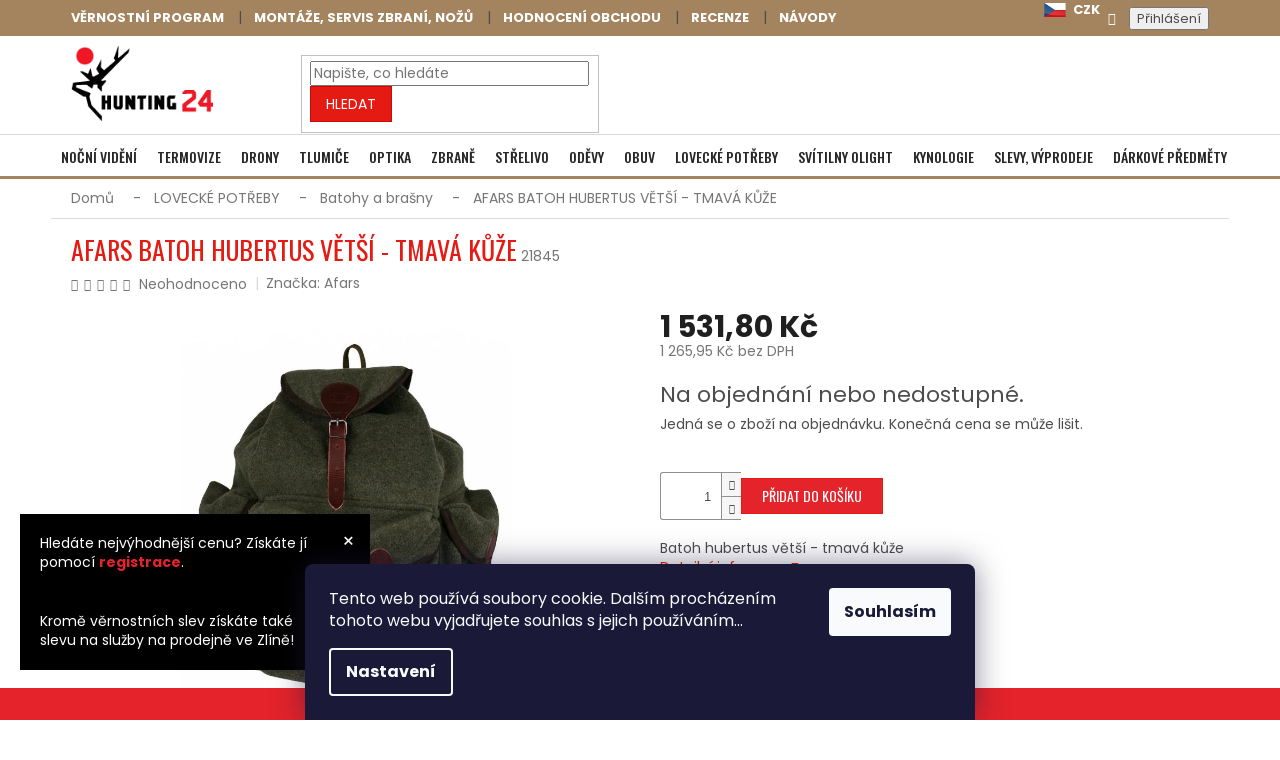

--- FILE ---
content_type: text/html; charset=utf-8
request_url: https://www.hunting24.cz/afars--batoh-hubertus-vetsi-tmava-kuze/
body_size: 46386
content:
<!doctype html><html lang="cs" dir="ltr" class="header-background-light external-fonts-loaded"><head><meta charset="utf-8" /><meta name="viewport" content="width=device-width,initial-scale=1" /><title>AFARS  BATOH HUBERTUS VĚTŠÍ - TMAVÁ KŮŽE - Hunting 24</title><link rel="preconnect" href="https://cdn.myshoptet.com" /><link rel="dns-prefetch" href="https://cdn.myshoptet.com" /><link rel="preload" href="https://cdn.myshoptet.com/prj/dist/master/cms/libs/jquery/jquery-1.11.3.min.js" as="script" /><link href="https://cdn.myshoptet.com/prj/dist/master/cms/templates/frontend_templates/shared/css/font-face/poppins.css" rel="stylesheet"><link href="https://cdn.myshoptet.com/prj/dist/master/shop/dist/font-shoptet-11.css.62c94c7785ff2cea73b2.css" rel="stylesheet"><script>
dataLayer = [];
dataLayer.push({'shoptet' : {
    "pageId": 1668,
    "pageType": "productDetail",
    "currency": "CZK",
    "currencyInfo": {
        "decimalSeparator": ",",
        "exchangeRate": 1,
        "priceDecimalPlaces": 2,
        "symbol": "K\u010d",
        "symbolLeft": 0,
        "thousandSeparator": " "
    },
    "language": "cs",
    "projectId": 378287,
    "product": {
        "id": 24912,
        "guid": "07cd3756-3ae4-11eb-9173-0cc47a6c9c84",
        "hasVariants": false,
        "codes": [
            {
                "code": 21845
            }
        ],
        "code": "21845",
        "name": "AFARS  BATOH HUBERTUS V\u011aT\u0160\u00cd - TMAV\u00c1 K\u016e\u017dE",
        "appendix": "",
        "weight": 0,
        "manufacturer": "Afars",
        "manufacturerGuid": "1EF533398A5B617AABB7DA0BA3DED3EE",
        "currentCategory": "LOVECK\u00c9 POT\u0158EBY | Batohy a bra\u0161ny",
        "currentCategoryGuid": "97fa5060-3ae3-11eb-90ab-b8ca3a6a5ac4",
        "defaultCategory": "LOVECK\u00c9 POT\u0158EBY | Batohy a bra\u0161ny",
        "defaultCategoryGuid": "97fa5060-3ae3-11eb-90ab-b8ca3a6a5ac4",
        "currency": "CZK",
        "priceWithVat": 1531.8
    },
    "stocks": [
        {
            "id": "ext",
            "title": "Sklad",
            "isDeliveryPoint": 0,
            "visibleOnEshop": 1
        }
    ],
    "cartInfo": {
        "id": null,
        "freeShipping": false,
        "freeShippingFrom": 3000,
        "leftToFreeGift": {
            "formattedPrice": "0 K\u010d",
            "priceLeft": 0
        },
        "freeGift": false,
        "leftToFreeShipping": {
            "priceLeft": 3000,
            "dependOnRegion": 0,
            "formattedPrice": "3 000 K\u010d"
        },
        "discountCoupon": [],
        "getNoBillingShippingPrice": {
            "withoutVat": 0,
            "vat": 0,
            "withVat": 0
        },
        "cartItems": [],
        "taxMode": "ORDINARY"
    },
    "cart": [],
    "customer": {
        "priceRatio": 1,
        "priceListId": 1,
        "groupId": null,
        "registered": false,
        "mainAccount": false
    }
}});
dataLayer.push({'cookie_consent' : {
    "marketing": "denied",
    "analytics": "denied"
}});
document.addEventListener('DOMContentLoaded', function() {
    shoptet.consent.onAccept(function(agreements) {
        if (agreements.length == 0) {
            return;
        }
        dataLayer.push({
            'cookie_consent' : {
                'marketing' : (agreements.includes(shoptet.config.cookiesConsentOptPersonalisation)
                    ? 'granted' : 'denied'),
                'analytics': (agreements.includes(shoptet.config.cookiesConsentOptAnalytics)
                    ? 'granted' : 'denied')
            },
            'event': 'cookie_consent'
        });
    });
});
</script>

<!-- Google Tag Manager -->
<script>(function(w,d,s,l,i){w[l]=w[l]||[];w[l].push({'gtm.start':
new Date().getTime(),event:'gtm.js'});var f=d.getElementsByTagName(s)[0],
j=d.createElement(s),dl=l!='dataLayer'?'&l='+l:'';j.async=true;j.src=
'https://www.googletagmanager.com/gtm.js?id='+i+dl;f.parentNode.insertBefore(j,f);
})(window,document,'script','dataLayer','GTM-PG9M6D5');</script>
<!-- End Google Tag Manager -->

<meta property="og:type" content="website"><meta property="og:site_name" content="hunting24.cz"><meta property="og:url" content="https://www.hunting24.cz/afars--batoh-hubertus-vetsi-tmava-kuze/"><meta property="og:title" content="AFARS  BATOH HUBERTUS VĚTŠÍ - TMAVÁ KŮŽE - Hunting 24"><meta name="author" content="Hunting 24"><meta name="web_author" content="Shoptet.cz"><meta name="dcterms.rightsHolder" content="www.hunting24.cz"><meta name="robots" content="index,follow"><meta property="og:image" content="https://cdn.myshoptet.com/usr/www.hunting24.cz/user/shop/big/24912_afars--batoh-hubertus-vetsi-tmava-kuze.jpg?5fd215ce"><meta property="og:description" content="AFARS  BATOH HUBERTUS VĚTŠÍ - TMAVÁ KŮŽE. Batoh hubertus větší - tmavá kůže"><meta name="description" content="AFARS  BATOH HUBERTUS VĚTŠÍ - TMAVÁ KŮŽE. Batoh hubertus větší - tmavá kůže"><meta property="product:price:amount" content="1531.8"><meta property="product:price:currency" content="CZK"><style>:root {--color-primary: #E51A13;--color-primary-h: 2;--color-primary-s: 85%;--color-primary-l: 49%;--color-primary-hover: #c60c05;--color-primary-hover-h: 2;--color-primary-hover-s: 95%;--color-primary-hover-l: 40%;--color-secondary: #E51A13;--color-secondary-h: 2;--color-secondary-s: 85%;--color-secondary-l: 49%;--color-secondary-hover: #c60c05;--color-secondary-hover-h: 2;--color-secondary-hover-s: 95%;--color-secondary-hover-l: 40%;--color-tertiary: #E51A13;--color-tertiary-h: 2;--color-tertiary-s: 85%;--color-tertiary-l: 49%;--color-tertiary-hover: #c60c05;--color-tertiary-hover-h: 2;--color-tertiary-hover-s: 95%;--color-tertiary-hover-l: 40%;--color-header-background: #ffffff;--template-font: "Poppins";--template-headings-font: "Poppins";--header-background-url: url("[data-uri]");--cookies-notice-background: #1A1937;--cookies-notice-color: #F8FAFB;--cookies-notice-button-hover: #f5f5f5;--cookies-notice-link-hover: #27263f;--templates-update-management-preview-mode-content: "Náhled aktualizací šablony je aktivní pro váš prohlížeč."}</style>
    
    <link href="https://cdn.myshoptet.com/prj/dist/master/shop/dist/main-11.less.fcb4a42d7bd8a71b7ee2.css" rel="stylesheet" />
        
    <script>var shoptet = shoptet || {};</script>
    <script src="https://cdn.myshoptet.com/prj/dist/master/shop/dist/main-3g-header.js.05f199e7fd2450312de2.js"></script>
<!-- User include --><!-- api 422(76) html code header -->
<link rel="stylesheet" href="https://cdn.myshoptet.com/usr/api2.dklab.cz/user/documents/_doplnky/odpocet/378287/1175/378287_1175.css" type="text/css" /><style>
        :root {            
            --dklab-countdown-category-text-color: #FF0000;
            --dklab-countdown-detail-text-color: #000000;
            --dklab-countdown-background-lower-color: #282828;
            --dklab-countdown-background-upper-color: #666666;
            --dklab-countdown-background-lower-color-detail: #FFDE3E;
            --dklab-countdown-background-upper-color-detail: #FFDE3E;
            --dklab-countdown-carousel-text-color: #FFFFFF;            
            --dklab-countdown-radius: 0px;
            --dklab-countdown-carousel-background-color: #2D58FF;
        }
        </style>
<!-- api 428(82) html code header -->
<link rel="stylesheet" href="https://cdn.myshoptet.com/usr/api2.dklab.cz/user/documents/_doplnky/oblibene/378287/9/378287_9.css" type="text/css" /><style>
        :root {
            --dklab-favourites-flag-color: #E6222C;
            --dklab-favourites-flag-text-color: #FFFFFF;
            --dklab-favourites-add-text-color: #E6222C;            
            --dklab-favourites-remove-text-color: #E6222C;            
            --dklab-favourites-add-text-detail-color: #000000;            
            --dklab-favourites-remove-text-detail-color: #E6222C;            
            --dklab-favourites-header-icon-color: #E6222C;            
            --dklab-favourites-counter-color: #E6222C;            
        } </style>
<!-- service 565(213) html code header -->
<!--
<link rel="stylesheet" type="text/css" href="https://app.visual.ws/gpwebpay_shoptet/shoptet.css">
<script async defer type="text/javascript" src="https://app.visual.ws/gpwebpay_shoptet/shoptet.js"></script>
-->
<!-- service 428(82) html code header -->
<style>
@font-face {
    font-family: 'oblibene';
    src:  url('https://cdn.myshoptet.com/usr/api2.dklab.cz/user/documents/_doplnky/oblibene/font/oblibene.eot?v1');
    src:  url('https://cdn.myshoptet.com/usr/api2.dklab.cz/user/documents/_doplnky/oblibene/font/oblibene.eot?v1#iefix') format('embedded-opentype'),
    url('https://cdn.myshoptet.com/usr/api2.dklab.cz/user/documents/_doplnky/oblibene/font/oblibene.ttf?v1') format('truetype'),
    url('https://cdn.myshoptet.com/usr/api2.dklab.cz/user/documents/_doplnky/oblibene/font/oblibene.woff?v1') format('woff'),
    url('https://cdn.myshoptet.com/usr/api2.dklab.cz/user/documents/_doplnky/oblibene/font/oblibene.svg?v1') format('svg');
    font-weight: normal;
    font-style: normal;
}
</style>
<script>
var dklabFavIndividual;
</script>
<!-- project html code header -->
<link href="/user/documents/upload/style.css?v=22" rel="stylesheet" />
<link rel="stylesheet" href="https://cdn.jsdelivr.net/gh/fancyapps/fancybox@3.5.7/dist/jquery.fancybox.min.css" />
<link rel="stylesheet" type="text/css" href="/user/documents/slick/slick.css"/>
<link rel="stylesheet" type="text/css" href="/user/documents/slick/slick-theme.css?v=8"/>

<script src="https://cdn.jsdelivr.net/npm/@splidejs/splide@4.1.4/dist/js/splide.min.js" async></script>
<script src="https://cdn.jsdelivr.net/npm/@splidejs/splide-extension-auto-scroll@0.5.3/dist/js/splide-extension-auto-scroll.min.js" async></script>
<link rel="preload" href="https://cdn.jsdelivr.net/npm/@splidejs/splide@4.1.4/dist/css/splide.min.css" as="style" onload="this.onload=null;this.rel='stylesheet'">

<link rel="preconnect" href="https://fonts.googleapis.com">
<link rel="preconnect" href="https://fonts.gstatic.com" crossorigin>
<link href="https://fonts.googleapis.com/css2?family=Oswald:wght@200..700&family=Poppins:ital,wght@0,100;0,200;0,300;0,400;0,500;0,600;0,700;0,800;0,900;1,100;1,200;1,300;1,400;1,500;1,600;1,700;1,800;1,900&display=swap" rel="stylesheet">

<link href="https://cdn.myshoptet.com/usr/313098.myshoptet.com/user/documents/project-hunting24/stylesheets/global.css?v=96" rel="stylesheet">

<style>
// filip bartoš - styly
.products-block .p .flags-default {position:relative;}
.flag.flag-new {background-color:#e5a80b;}
/*.flags-extra .flag .price-standard {font-size:10px; color:black; !important;}*/
/*.flags-extra .flag .price-save {font-size:18px; color:black; !important;}*/
/*.flag.flag-discount {background-color:#ffde3e !important;}*/
/*.p-image-wrapper .flags-extra .flag .price-save {font-size:18px; color:black; !important;}*/
.tab-content .detail-parameters td {border:none;}
.detail-parameters th, .detail-parameters td {border:none;}
.dkLabCountdownWrapper.dkLabCountdownModern span.dkLabCountdownTimer {
font-size:20px;}
.dkLabCountdownWrapper.dkLabCountdownModern .dkLabCountdownActionText, .dkLabCountdownWrapper.dkLabCountdownModern .dkLabCountdownPartText{font-size:20px;}

.plus-gallery-item { border: 0px; }
.site-msg { background-color: #000000; color: #FFF; !important; }
.site-msg .close::before { color: #FFF; }
.in-index .products-block>div { width: 100% !important; border: 0; }
.zapati .news .newsletter-header h4 { color: #FFF; }
.zapati-in-column.first img { padding-bottom: 20px; }
.in-kosik .cart-summary .extra.delivery span>strong { display: block; }
.detail-parameters th, .box-bg-variant .categories a, .categories a { color: #000; }
#checkoutSidebar .cart-content>.consents:nth-child(3) { display: none; }
.availability-label-sm { display: block; font-size: 14px; margin-top: 5px; }
</style>

<meta name="google-site-verification" content="6PKJ2ER8n9wERQAq4wpD1pF5bd5ZqkQ3pNj03u1xos4" />
<meta name="seznam-wmt" content="HBQPPzcB2n1VWloHKCjUh8ye8YKFbC6i" />
<meta name="facebook-domain-verification" content="6g69izbtsofc8jkda72zt9iumaic57" />











<style>:root {
/* Nastavenie štýlov, farieb*/

--contact-form-border-radius: 10px;


--contact-form-BG: #f7f7f7;


--contact-form-BG-hover: #eaeaea;


--contact-form-title-color: var(--color-secondary);


--contact-form-text-color: black;


--contact-form-link-color: var(--color-secondary);


--contact-form-icon-color: var(--color-secondary);


--contact-form-border-color: #f7f7f7;
}</style>
<script type="text/javascript">
    (function(c,l,a,r,i,t,y){
        c[a]=c[a]||function(){(c[a].q=c[a].q||[]).push(arguments)};
        t=l.createElement(r);t.async=1;t.src="https://www.clarity.ms/tag/"+i;
        y=l.getElementsByTagName(r)[0];y.parentNode.insertBefore(t,y);
    })(window, document, "clarity", "script", "mqq3j8htwj");
</script>
<!-- /User include --><link rel="shortcut icon" href="/favicon.ico" type="image/x-icon" /><link rel="canonical" href="https://www.hunting24.cz/afars--batoh-hubertus-vetsi-tmava-kuze/" />    <!-- Global site tag (gtag.js) - Google Analytics -->
    <script async src="https://www.googletagmanager.com/gtag/js?id=G-0VQYNZGEL9"></script>
    <script>
        
        window.dataLayer = window.dataLayer || [];
        function gtag(){dataLayer.push(arguments);}
        

                    console.debug('default consent data');

            gtag('consent', 'default', {"ad_storage":"denied","analytics_storage":"denied","ad_user_data":"denied","ad_personalization":"denied","wait_for_update":500});
            dataLayer.push({
                'event': 'default_consent'
            });
        
        gtag('js', new Date());

        
                gtag('config', 'G-0VQYNZGEL9', {"groups":"GA4","send_page_view":false,"content_group":"productDetail","currency":"CZK","page_language":"cs"});
        
                gtag('config', 'AW-304875507');
        
        
        
        
        
                    gtag('event', 'page_view', {"send_to":"GA4","page_language":"cs","content_group":"productDetail","currency":"CZK"});
        
                gtag('set', 'currency', 'CZK');

        gtag('event', 'view_item', {
            "send_to": "UA",
            "items": [
                {
                    "id": "21845",
                    "name": "AFARS  BATOH HUBERTUS V\u011aT\u0160\u00cd - TMAV\u00c1 K\u016e\u017dE",
                    "category": "LOVECK\u00c9 POT\u0158EBY \/ Batohy a bra\u0161ny",
                                        "brand": "Afars",
                                                            "price": 1265.95
                }
            ]
        });
        
        
        
        
        
                    gtag('event', 'view_item', {"send_to":"GA4","page_language":"cs","content_group":"productDetail","value":1265.95,"currency":"CZK","items":[{"item_id":"21845","item_name":"AFARS  BATOH HUBERTUS V\u011aT\u0160\u00cd - TMAV\u00c1 K\u016e\u017dE","item_brand":"Afars","item_category":"LOVECK\u00c9 POT\u0158EBY","item_category2":"Batohy a bra\u0161ny","price":1265.95,"quantity":1,"index":0}]});
        
        
        
        
        
        
        
        document.addEventListener('DOMContentLoaded', function() {
            if (typeof shoptet.tracking !== 'undefined') {
                for (var id in shoptet.tracking.bannersList) {
                    gtag('event', 'view_promotion', {
                        "send_to": "UA",
                        "promotions": [
                            {
                                "id": shoptet.tracking.bannersList[id].id,
                                "name": shoptet.tracking.bannersList[id].name,
                                "position": shoptet.tracking.bannersList[id].position
                            }
                        ]
                    });
                }
            }

            shoptet.consent.onAccept(function(agreements) {
                if (agreements.length !== 0) {
                    console.debug('gtag consent accept');
                    var gtagConsentPayload =  {
                        'ad_storage': agreements.includes(shoptet.config.cookiesConsentOptPersonalisation)
                            ? 'granted' : 'denied',
                        'analytics_storage': agreements.includes(shoptet.config.cookiesConsentOptAnalytics)
                            ? 'granted' : 'denied',
                                                                                                'ad_user_data': agreements.includes(shoptet.config.cookiesConsentOptPersonalisation)
                            ? 'granted' : 'denied',
                        'ad_personalization': agreements.includes(shoptet.config.cookiesConsentOptPersonalisation)
                            ? 'granted' : 'denied',
                        };
                    console.debug('update consent data', gtagConsentPayload);
                    gtag('consent', 'update', gtagConsentPayload);
                    dataLayer.push(
                        { 'event': 'update_consent' }
                    );
                }
            });
        });
    </script>
<script>
    (function(t, r, a, c, k, i, n, g) { t['ROIDataObject'] = k;
    t[k]=t[k]||function(){ (t[k].q=t[k].q||[]).push(arguments) },t[k].c=i;n=r.createElement(a),
    g=r.getElementsByTagName(a)[0];n.async=1;n.src=c;g.parentNode.insertBefore(n,g)
    })(window, document, 'script', '//www.heureka.cz/ocm/sdk.js?source=shoptet&version=2&page=product_detail', 'heureka', 'cz');

    heureka('set_user_consent', 0);
</script>
</head><body class="desktop id-1668 in-batohy-a-brasny template-11 type-product type-detail one-column-body columns-3 ums_forms_redesign--off ums_a11y_category_page--on ums_discussion_rating_forms--off ums_flags_display_unification--on ums_a11y_login--on mobile-header-version-0"><noscript>
    <style>
        #header {
            padding-top: 0;
            position: relative !important;
            top: 0;
        }
        .header-navigation {
            position: relative !important;
        }
        .overall-wrapper {
            margin: 0 !important;
        }
        body:not(.ready) {
            visibility: visible !important;
        }
    </style>
    <div class="no-javascript">
        <div class="no-javascript__title">Musíte změnit nastavení vašeho prohlížeče</div>
        <div class="no-javascript__text">Podívejte se na: <a href="https://www.google.com/support/bin/answer.py?answer=23852">Jak povolit JavaScript ve vašem prohlížeči</a>.</div>
        <div class="no-javascript__text">Pokud používáte software na blokování reklam, může být nutné povolit JavaScript z této stránky.</div>
        <div class="no-javascript__text">Děkujeme.</div>
    </div>
</noscript>

        <div id="fb-root"></div>
        <script>
            window.fbAsyncInit = function() {
                FB.init({
//                    appId            : 'your-app-id',
                    autoLogAppEvents : true,
                    xfbml            : true,
                    version          : 'v19.0'
                });
            };
        </script>
        <script async defer crossorigin="anonymous" src="https://connect.facebook.net/cs_CZ/sdk.js"></script>
<!-- Google Tag Manager (noscript) -->
<noscript><iframe src="https://www.googletagmanager.com/ns.html?id=GTM-PG9M6D5"
height="0" width="0" style="display:none;visibility:hidden"></iframe></noscript>
<!-- End Google Tag Manager (noscript) -->

    <div class="siteCookies siteCookies--bottom siteCookies--dark js-siteCookies" role="dialog" data-testid="cookiesPopup" data-nosnippet>
        <div class="siteCookies__form">
            <div class="siteCookies__content">
                <div class="siteCookies__text">
                    Tento web používá soubory cookie. Dalším procházením tohoto webu vyjadřujete souhlas s jejich používáním...
                </div>
                <p class="siteCookies__links">
                    <button class="siteCookies__link js-cookies-settings" aria-label="Nastavení cookies" data-testid="cookiesSettings">Nastavení</button>
                </p>
            </div>
            <div class="siteCookies__buttonWrap">
                                <button class="siteCookies__button js-cookiesConsentSubmit" value="all" aria-label="Přijmout cookies" data-testid="buttonCookiesAccept">Souhlasím</button>
            </div>
        </div>
        <script>
            document.addEventListener("DOMContentLoaded", () => {
                const siteCookies = document.querySelector('.js-siteCookies');
                document.addEventListener("scroll", shoptet.common.throttle(() => {
                    const st = document.documentElement.scrollTop;
                    if (st > 1) {
                        siteCookies.classList.add('siteCookies--scrolled');
                    } else {
                        siteCookies.classList.remove('siteCookies--scrolled');
                    }
                }, 100));
            });
        </script>
    </div>
<a href="#content" class="skip-link sr-only">Přejít na obsah</a><div class="overall-wrapper"><div class="user-action"><div class="container">
    <div class="user-action-in">
                    <div id="login" class="user-action-login popup-widget login-widget" role="dialog" aria-labelledby="loginHeading">
        <div class="popup-widget-inner">
                            <h2 id="loginHeading">Přihlášení k vašemu účtu</h2><div id="customerLogin"><form action="/action/Customer/Login/" method="post" id="formLoginIncluded" class="csrf-enabled formLogin" data-testid="formLogin"><input type="hidden" name="referer" value="" /><div class="form-group"><div class="input-wrapper email js-validated-element-wrapper no-label"><input type="email" name="email" class="form-control" autofocus placeholder="E-mailová adresa (např. jan@novak.cz)" data-testid="inputEmail" autocomplete="email" required /></div></div><div class="form-group"><div class="input-wrapper password js-validated-element-wrapper no-label"><input type="password" name="password" class="form-control" placeholder="Heslo" data-testid="inputPassword" autocomplete="current-password" required /><span class="no-display">Nemůžete vyplnit toto pole</span><input type="text" name="surname" value="" class="no-display" /></div></div><div class="form-group"><div class="login-wrapper"><button type="submit" class="btn btn-secondary btn-text btn-login" data-testid="buttonSubmit">Přihlásit se</button><div class="password-helper"><a href="/registrace/" data-testid="signup" rel="nofollow">Nová registrace</a><a href="/klient/zapomenute-heslo/" rel="nofollow">Zapomenuté heslo</a></div></div></div></form>
</div>                    </div>
    </div>

                            <div id="cart-widget" class="user-action-cart popup-widget cart-widget loader-wrapper" data-testid="popupCartWidget" role="dialog" aria-hidden="true">
    <div class="popup-widget-inner cart-widget-inner place-cart-here">
        <div class="loader-overlay">
            <div class="loader"></div>
        </div>
    </div>

    <div class="cart-widget-button">
        <a href="/kosik/" class="btn btn-conversion" id="continue-order-button" rel="nofollow" data-testid="buttonNextStep">Pokračovat do košíku</a>
    </div>
</div>
            </div>
</div>
</div><div class="top-navigation-bar" data-testid="topNavigationBar">

    <div class="container">

        <div class="top-navigation-contacts">
            <strong>Zákaznická podpora:</strong><a href="tel:739001569" class="project-phone" aria-label="Zavolat na 739001569" data-testid="contactboxPhone"><span>739 001 569</span></a><a href="mailto:info@hunting24.cz" class="project-email" data-testid="contactboxEmail"><span>info@hunting24.cz</span></a>        </div>

                            <div class="top-navigation-menu">
                <div class="top-navigation-menu-trigger"></div>
                <ul class="top-navigation-bar-menu">
                                            <li class="top-navigation-menu-item-5124">
                            <a href="/vernostni-program/">Věrnostní program</a>
                        </li>
                                            <li class="top-navigation-menu-item-external-60">
                            <a href="/montaze--opravy--cisteni-a-upravy-na-miru-zbrane--optika--noze/">Montáže, servis zbraní, nožů</a>
                        </li>
                                            <li class="top-navigation-menu-item-external-69">
                            <a href="https://www.hunting24.cz/hodnoceni-obchodu/">Hodnocení obchodu</a>
                        </li>
                                            <li class="top-navigation-menu-item-5340">
                            <a href="/zakaznicke-recenze-produktu/">recenze</a>
                        </li>
                                            <li class="top-navigation-menu-item-5923">
                            <a href="/navody/">Návody</a>
                        </li>
                                    </ul>
                <ul class="top-navigation-bar-menu-helper"></ul>
            </div>
        
        <div class="top-navigation-tools top-navigation-tools--language">
            <div class="responsive-tools">
                <a href="#" class="toggle-window" data-target="search" aria-label="Hledat" data-testid="linkSearchIcon"></a>
                                                            <a href="#" class="toggle-window" data-target="login"></a>
                                                    <a href="#" class="toggle-window" data-target="navigation" aria-label="Menu" data-testid="hamburgerMenu"></a>
            </div>
                <div class="dropdown">
        <span>Ceny v:</span>
        <button id="topNavigationDropdown" type="button" data-toggle="dropdown" aria-haspopup="true" aria-expanded="false">
            CZK
            <span class="caret"></span>
        </button>
        <ul class="dropdown-menu" aria-labelledby="topNavigationDropdown"><li><a href="/action/Currency/changeCurrency/?currencyCode=CZK" rel="nofollow">CZK</a></li><li><a href="/action/Currency/changeCurrency/?currencyCode=EUR" rel="nofollow">EUR</a></li></ul>
    </div>
            <button class="top-nav-button top-nav-button-login toggle-window" type="button" data-target="login" aria-haspopup="dialog" aria-controls="login" aria-expanded="false" data-testid="signin"><span>Přihlášení</span></button>        </div>

    </div>

</div>
<header id="header"><div class="container navigation-wrapper">
    <div class="header-top">
        <div class="site-name-wrapper">
            <div class="site-name"><a href="/" data-testid="linkWebsiteLogo"><img src="https://cdn.myshoptet.com/usr/www.hunting24.cz/user/logos/logo_hunting-1.png" alt="Hunting 24" fetchpriority="low" /></a></div>        </div>
        <div class="search" itemscope itemtype="https://schema.org/WebSite">
            <meta itemprop="headline" content="Batohy a brašny"/><meta itemprop="url" content="https://www.hunting24.cz"/><meta itemprop="text" content="AFARS BATOH HUBERTUS VĚTŠÍ - TMAVÁ KŮŽE. Batoh hubertus větší - tmavá kůže"/>            <form action="/action/ProductSearch/prepareString/" method="post"
    id="formSearchForm" class="search-form compact-form js-search-main"
    itemprop="potentialAction" itemscope itemtype="https://schema.org/SearchAction" data-testid="searchForm">
    <fieldset>
        <meta itemprop="target"
            content="https://www.hunting24.cz/vyhledavani/?string={string}"/>
        <input type="hidden" name="language" value="cs"/>
        
            
<input
    type="search"
    name="string"
        class="query-input form-control search-input js-search-input"
    placeholder="Napište, co hledáte"
    autocomplete="off"
    required
    itemprop="query-input"
    aria-label="Vyhledávání"
    data-testid="searchInput"
>
            <button type="submit" class="btn btn-default" data-testid="searchBtn">Hledat</button>
        
    </fieldset>
</form>
        </div>
        <div class="navigation-buttons">
                
    <a href="/kosik/" class="btn btn-icon toggle-window cart-count" data-target="cart" data-hover="true" data-redirect="true" data-testid="headerCart" rel="nofollow" aria-haspopup="dialog" aria-expanded="false" aria-controls="cart-widget">
        
                <span class="sr-only">Nákupní košík</span>
        
            <span class="cart-price visible-lg-inline-block" data-testid="headerCartPrice">
                                    Prázdný košík                            </span>
        
    
            </a>
        </div>
    </div>
    <nav id="navigation" aria-label="Hlavní menu" data-collapsible="true"><div class="navigation-in menu"><ul class="menu-level-1" role="menubar" data-testid="headerMenuItems"><li class="menu-item-1932 ext" role="none"><a href="/nocni-videni/" data-testid="headerMenuItem" role="menuitem" aria-haspopup="true" aria-expanded="false"><b>NOČNÍ VIDĚNÍ</b><span class="submenu-arrow"></span></a><ul class="menu-level-2" aria-label="NOČNÍ VIDĚNÍ" tabindex="-1" role="menu"><li class="menu-item-5022" role="none"><a href="/pard-nocni-videni/" class="menu-image" data-testid="headerMenuItem" tabindex="-1" aria-hidden="true"><img src="data:image/svg+xml,%3Csvg%20width%3D%22140%22%20height%3D%22100%22%20xmlns%3D%22http%3A%2F%2Fwww.w3.org%2F2000%2Fsvg%22%3E%3C%2Fsvg%3E" alt="" aria-hidden="true" width="140" height="100"  data-src="https://cdn.myshoptet.com/usr/www.hunting24.cz/user/categories/thumb/pard_logo_01_medium.jpg" fetchpriority="low" /></a><div><a href="/pard-nocni-videni/" data-testid="headerMenuItem" role="menuitem"><span>PARD noční vídění</span></a>
                        </div></li><li class="menu-item-5052" role="none"><a href="/hikmicro-nocni-videni/" class="menu-image" data-testid="headerMenuItem" tabindex="-1" aria-hidden="true"><img src="data:image/svg+xml,%3Csvg%20width%3D%22140%22%20height%3D%22100%22%20xmlns%3D%22http%3A%2F%2Fwww.w3.org%2F2000%2Fsvg%22%3E%3C%2Fsvg%3E" alt="" aria-hidden="true" width="140" height="100"  data-src="https://cdn.myshoptet.com/usr/www.hunting24.cz/user/categories/thumb/mceclip0-11.jpg" fetchpriority="low" /></a><div><a href="/hikmicro-nocni-videni/" data-testid="headerMenuItem" role="menuitem"><span>Hikmicro noční vidění</span></a>
                        </div></li><li class="menu-item-2070 has-third-level" role="none"><a href="/puskohledy-a-digitalni-zamerovace-s-nocnim-videnim/" class="menu-image" data-testid="headerMenuItem" tabindex="-1" aria-hidden="true"><img src="data:image/svg+xml,%3Csvg%20width%3D%22140%22%20height%3D%22100%22%20xmlns%3D%22http%3A%2F%2Fwww.w3.org%2F2000%2Fsvg%22%3E%3C%2Fsvg%3E" alt="" aria-hidden="true" width="140" height="100"  data-src="https://cdn.myshoptet.com/usr/www.hunting24.cz/user/categories/thumb/pu__ko.jpg" fetchpriority="low" /></a><div><a href="/puskohledy-a-digitalni-zamerovace-s-nocnim-videnim/" data-testid="headerMenuItem" role="menuitem"><span>Puškohledy</span></a>
                                                    <ul class="menu-level-3" role="menu">
                                                                    <li class="menu-item-4782" role="none">
                                        <a href="/pard-puskohledy/" data-testid="headerMenuItem" role="menuitem">
                                            PARD puškohledy</a>,                                    </li>
                                                                    <li class="menu-item-4788" role="none">
                                        <a href="/hikmicro-puskohledy/" data-testid="headerMenuItem" role="menuitem">
                                            Hikmicro puškohledy</a>                                    </li>
                                                            </ul>
                        </div></li><li class="menu-item-1935" role="none"><a href="/predsadky/" class="menu-image" data-testid="headerMenuItem" tabindex="-1" aria-hidden="true"><img src="data:image/svg+xml,%3Csvg%20width%3D%22140%22%20height%3D%22100%22%20xmlns%3D%22http%3A%2F%2Fwww.w3.org%2F2000%2Fsvg%22%3E%3C%2Fsvg%3E" alt="" aria-hidden="true" width="140" height="100"  data-src="https://cdn.myshoptet.com/usr/www.hunting24.cz/user/categories/thumb/p__ed.jpg" fetchpriority="low" /></a><div><a href="/predsadky/" data-testid="headerMenuItem" role="menuitem"><span>Předsádky</span></a>
                        </div></li><li class="menu-item-2118 has-third-level" role="none"><a href="/zasadky/" class="menu-image" data-testid="headerMenuItem" tabindex="-1" aria-hidden="true"><img src="data:image/svg+xml,%3Csvg%20width%3D%22140%22%20height%3D%22100%22%20xmlns%3D%22http%3A%2F%2Fwww.w3.org%2F2000%2Fsvg%22%3E%3C%2Fsvg%3E" alt="" aria-hidden="true" width="140" height="100"  data-src="https://cdn.myshoptet.com/usr/www.hunting24.cz/user/categories/thumb/zas__dky.png" fetchpriority="low" /></a><div><a href="/zasadky/" data-testid="headerMenuItem" role="menuitem"><span>Zasádky</span></a>
                                                    <ul class="menu-level-3" role="menu">
                                                                    <li class="menu-item-4809" role="none">
                                        <a href="/pard-zasadky/" data-testid="headerMenuItem" role="menuitem">
                                            PARD zásadky</a>                                    </li>
                                                            </ul>
                        </div></li><li class="menu-item-2112 has-third-level" role="none"><a href="/monokulary/" class="menu-image" data-testid="headerMenuItem" tabindex="-1" aria-hidden="true"><img src="data:image/svg+xml,%3Csvg%20width%3D%22140%22%20height%3D%22100%22%20xmlns%3D%22http%3A%2F%2Fwww.w3.org%2F2000%2Fsvg%22%3E%3C%2Fsvg%3E" alt="" aria-hidden="true" width="140" height="100"  data-src="https://cdn.myshoptet.com/usr/www.hunting24.cz/user/categories/thumb/mono.gif" fetchpriority="low" /></a><div><a href="/monokulary/" data-testid="headerMenuItem" role="menuitem"><span>Monokuláry</span></a>
                                                    <ul class="menu-level-3" role="menu">
                                                                    <li class="menu-item-4824" role="none">
                                        <a href="/pard-monokulary/" data-testid="headerMenuItem" role="menuitem">
                                            PARD monokuláry</a>                                    </li>
                                                            </ul>
                        </div></li><li class="menu-item-2136" role="none"><a href="/binokulary/" class="menu-image" data-testid="headerMenuItem" tabindex="-1" aria-hidden="true"><img src="data:image/svg+xml,%3Csvg%20width%3D%22140%22%20height%3D%22100%22%20xmlns%3D%22http%3A%2F%2Fwww.w3.org%2F2000%2Fsvg%22%3E%3C%2Fsvg%3E" alt="" aria-hidden="true" width="140" height="100"  data-src="https://cdn.myshoptet.com/usr/www.hunting24.cz/user/categories/thumb/bino.jpg" fetchpriority="low" /></a><div><a href="/binokulary/" data-testid="headerMenuItem" role="menuitem"><span>Binokuláry</span></a>
                        </div></li><li class="menu-item-2037" role="none"><a href="/prisvity/" class="menu-image" data-testid="headerMenuItem" tabindex="-1" aria-hidden="true"><img src="data:image/svg+xml,%3Csvg%20width%3D%22140%22%20height%3D%22100%22%20xmlns%3D%22http%3A%2F%2Fwww.w3.org%2F2000%2Fsvg%22%3E%3C%2Fsvg%3E" alt="" aria-hidden="true" width="140" height="100"  data-src="https://cdn.myshoptet.com/usr/www.hunting24.cz/user/categories/thumb/p__isvit.jpg" fetchpriority="low" /></a><div><a href="/prisvity/" data-testid="headerMenuItem" role="menuitem"><span>Přísvity</span></a>
                        </div></li><li class="menu-item-1938" role="none"><a href="/adaptery-a-prislusenstvi/" class="menu-image" data-testid="headerMenuItem" tabindex="-1" aria-hidden="true"><img src="data:image/svg+xml,%3Csvg%20width%3D%22140%22%20height%3D%22100%22%20xmlns%3D%22http%3A%2F%2Fwww.w3.org%2F2000%2Fsvg%22%3E%3C%2Fsvg%3E" alt="" aria-hidden="true" width="140" height="100"  data-src="https://cdn.myshoptet.com/usr/www.hunting24.cz/user/categories/thumb/adapter.jpg" fetchpriority="low" /></a><div><a href="/adaptery-a-prislusenstvi/" data-testid="headerMenuItem" role="menuitem"><span>Adaptéry a příslušenství</span></a>
                        </div></li><li class="menu-item-6222" role="none"><a href="/akcni-kamera/" class="menu-image" data-testid="headerMenuItem" tabindex="-1" aria-hidden="true"><img src="data:image/svg+xml,%3Csvg%20width%3D%22140%22%20height%3D%22100%22%20xmlns%3D%22http%3A%2F%2Fwww.w3.org%2F2000%2Fsvg%22%3E%3C%2Fsvg%3E" alt="" aria-hidden="true" width="140" height="100"  data-src="https://cdn.myshoptet.com/usr/www.hunting24.cz/user/categories/thumb/ac-11.jpg" fetchpriority="low" /></a><div><a href="/akcni-kamera/" data-testid="headerMenuItem" role="menuitem"><span>Akční kamera</span></a>
                        </div></li></ul></li>
<li class="menu-item-2187 ext" role="none"><a href="/termovizni-pristroje/" data-testid="headerMenuItem" role="menuitem" aria-haspopup="true" aria-expanded="false"><b>TERMOVIZE</b><span class="submenu-arrow"></span></a><ul class="menu-level-2" aria-label="TERMOVIZE" tabindex="-1" role="menu"><li class="menu-item-6267" role="none"><a href="/termovize-pard/" class="menu-image" data-testid="headerMenuItem" tabindex="-1" aria-hidden="true"><img src="data:image/svg+xml,%3Csvg%20width%3D%22140%22%20height%3D%22100%22%20xmlns%3D%22http%3A%2F%2Fwww.w3.org%2F2000%2Fsvg%22%3E%3C%2Fsvg%3E" alt="" aria-hidden="true" width="140" height="100"  data-src="https://cdn.myshoptet.com/usr/www.hunting24.cz/user/categories/thumb/pard.png" fetchpriority="low" /></a><div><a href="/termovize-pard/" data-testid="headerMenuItem" role="menuitem"><span>Termovize PARD</span></a>
                        </div></li><li class="menu-item-2034 has-third-level" role="none"><a href="/pozorovaci-termovize/" class="menu-image" data-testid="headerMenuItem" tabindex="-1" aria-hidden="true"><img src="data:image/svg+xml,%3Csvg%20width%3D%22140%22%20height%3D%22100%22%20xmlns%3D%22http%3A%2F%2Fwww.w3.org%2F2000%2Fsvg%22%3E%3C%2Fsvg%3E" alt="" aria-hidden="true" width="140" height="100"  data-src="https://cdn.myshoptet.com/usr/www.hunting24.cz/user/categories/thumb/hikmicro_19.png" fetchpriority="low" /></a><div><a href="/pozorovaci-termovize/" data-testid="headerMenuItem" role="menuitem"><span>Pozorovací termovize</span></a>
                                                    <ul class="menu-level-3" role="menu">
                                                                    <li class="menu-item-4842" role="none">
                                        <a href="/hikmicro-pozorovaci-termovize/" data-testid="headerMenuItem" role="menuitem">
                                            Hikmicro termovize</a>,                                    </li>
                                                                    <li class="menu-item-4851" role="none">
                                        <a href="/infiray-termovize/" data-testid="headerMenuItem" role="menuitem">
                                            Infiray termovize</a>,                                    </li>
                                                                    <li class="menu-item-4854" role="none">
                                        <a href="/pard-termovize/" data-testid="headerMenuItem" role="menuitem">
                                            PARD termovize</a>                                    </li>
                                                            </ul>
                        </div></li><li class="menu-item-2175 has-third-level" role="none"><a href="/termovizni-zamerovace/" class="menu-image" data-testid="headerMenuItem" tabindex="-1" aria-hidden="true"><img src="data:image/svg+xml,%3Csvg%20width%3D%22140%22%20height%3D%22100%22%20xmlns%3D%22http%3A%2F%2Fwww.w3.org%2F2000%2Fsvg%22%3E%3C%2Fsvg%3E" alt="" aria-hidden="true" width="140" height="100"  data-src="https://cdn.myshoptet.com/usr/www.hunting24.cz/user/categories/thumb/1480-thermion-xp50-render-02.jpg" fetchpriority="low" /></a><div><a href="/termovizni-zamerovace/" data-testid="headerMenuItem" role="menuitem"><span>Termovizní zaměřovače</span></a>
                                                    <ul class="menu-level-3" role="menu">
                                                                    <li class="menu-item-4872" role="none">
                                        <a href="/infiray-zamerovace/" data-testid="headerMenuItem" role="menuitem">
                                            Infiray zaměřovače</a>,                                    </li>
                                                                    <li class="menu-item-4869" role="none">
                                        <a href="/hikmicro-zamerovace/" data-testid="headerMenuItem" role="menuitem">
                                            Hikmicro zaměřovače</a>,                                    </li>
                                                                    <li class="menu-item-4881" role="none">
                                        <a href="/pard-zamerovace/" data-testid="headerMenuItem" role="menuitem">
                                            PARD zaměřovače</a>                                    </li>
                                                            </ul>
                        </div></li><li class="menu-item-2178 has-third-level" role="none"><a href="/termovizni-predsadky/" class="menu-image" data-testid="headerMenuItem" tabindex="-1" aria-hidden="true"><img src="data:image/svg+xml,%3Csvg%20width%3D%22140%22%20height%3D%22100%22%20xmlns%3D%22http%3A%2F%2Fwww.w3.org%2F2000%2Fsvg%22%3E%3C%2Fsvg%3E" alt="" aria-hidden="true" width="140" height="100"  data-src="https://cdn.myshoptet.com/usr/www.hunting24.cz/user/categories/thumb/28542_k21-tm-35-01-vorne-deckel-offen-cmyk-z3.jpg" fetchpriority="low" /></a><div><a href="/termovizni-predsadky/" data-testid="headerMenuItem" role="menuitem"><span>Termovizní předsádky</span></a>
                                                    <ul class="menu-level-3" role="menu">
                                                                    <li class="menu-item-4887" role="none">
                                        <a href="/hikmicro-predsadky/" data-testid="headerMenuItem" role="menuitem">
                                            Hikmicro předsádky</a>,                                    </li>
                                                                    <li class="menu-item-4890" role="none">
                                        <a href="/infiray-predsadky/" data-testid="headerMenuItem" role="menuitem">
                                            Infiray předsádky</a>,                                    </li>
                                                                    <li class="menu-item-4893" role="none">
                                        <a href="/night-pearl-predsadky/" data-testid="headerMenuItem" role="menuitem">
                                            Night Pearl předsádky</a>,                                    </li>
                                                                    <li class="menu-item-4896" role="none">
                                        <a href="/swarovski-predsadky/" data-testid="headerMenuItem" role="menuitem">
                                            Swarovski předsádky</a>,                                    </li>
                                                                    <li class="menu-item-5314" role="none">
                                        <a href="/pixfra-predsadky/" data-testid="headerMenuItem" role="menuitem">
                                            Pixfra předsádky</a>,                                    </li>
                                                                    <li class="menu-item-5329" role="none">
                                        <a href="/pard-predsadky/" data-testid="headerMenuItem" role="menuitem">
                                            Pard předsádky</a>                                    </li>
                                                            </ul>
                        </div></li><li class="menu-item-2541" role="none"><a href="/adaptery-a-prislusenstvi-2/" class="menu-image" data-testid="headerMenuItem" tabindex="-1" aria-hidden="true"><img src="data:image/svg+xml,%3Csvg%20width%3D%22140%22%20height%3D%22100%22%20xmlns%3D%22http%3A%2F%2Fwww.w3.org%2F2000%2Fsvg%22%3E%3C%2Fsvg%3E" alt="" aria-hidden="true" width="140" height="100"  data-src="https://cdn.myshoptet.com/prj/dist/master/cms/templates/frontend_templates/00/img/folder.svg" fetchpriority="low" /></a><div><a href="/adaptery-a-prislusenstvi-2/" data-testid="headerMenuItem" role="menuitem"><span>Adaptéry a příslušenství</span></a>
                        </div></li><li class="menu-item-5139" role="none"><a href="/spektralni-termovize/" class="menu-image" data-testid="headerMenuItem" tabindex="-1" aria-hidden="true"><img src="data:image/svg+xml,%3Csvg%20width%3D%22140%22%20height%3D%22100%22%20xmlns%3D%22http%3A%2F%2Fwww.w3.org%2F2000%2Fsvg%22%3E%3C%2Fsvg%3E" alt="" aria-hidden="true" width="140" height="100"  data-src="https://cdn.myshoptet.com/usr/www.hunting24.cz/user/categories/thumb/29682_pard-td5.png" fetchpriority="low" /></a><div><a href="/spektralni-termovize/" data-testid="headerMenuItem" role="menuitem"><span>SPEKTRÁLNÍ TERMOVIZE</span></a>
                        </div></li></ul></li>
<li class="menu-item-6225 ext" role="none"><a href="/drony/" data-testid="headerMenuItem" role="menuitem" aria-haspopup="true" aria-expanded="false"><b>Drony</b><span class="submenu-arrow"></span></a><ul class="menu-level-2" aria-label="Drony" tabindex="-1" role="menu"><li class="menu-item-6228" role="none"><a href="/drony-2/" class="menu-image" data-testid="headerMenuItem" tabindex="-1" aria-hidden="true"><img src="data:image/svg+xml,%3Csvg%20width%3D%22140%22%20height%3D%22100%22%20xmlns%3D%22http%3A%2F%2Fwww.w3.org%2F2000%2Fsvg%22%3E%3C%2Fsvg%3E" alt="" aria-hidden="true" width="140" height="100"  data-src="https://cdn.myshoptet.com/usr/www.hunting24.cz/user/categories/thumb/dron_1.jpg" fetchpriority="low" /></a><div><a href="/drony-2/" data-testid="headerMenuItem" role="menuitem"><span>Drony</span></a>
                        </div></li><li class="menu-item-6261" role="none"><a href="/drony-autel-robotics/" class="menu-image" data-testid="headerMenuItem" tabindex="-1" aria-hidden="true"><img src="data:image/svg+xml,%3Csvg%20width%3D%22140%22%20height%3D%22100%22%20xmlns%3D%22http%3A%2F%2Fwww.w3.org%2F2000%2Fsvg%22%3E%3C%2Fsvg%3E" alt="" aria-hidden="true" width="140" height="100"  data-src="https://cdn.myshoptet.com/usr/www.hunting24.cz/user/categories/thumb/drno_1-2.jpg" fetchpriority="low" /></a><div><a href="/drony-autel-robotics/" data-testid="headerMenuItem" role="menuitem"><span>Drony Autel Robotics</span></a>
                        </div></li><li class="menu-item-6264" role="none"><a href="/drony-gdu-tech/" class="menu-image" data-testid="headerMenuItem" tabindex="-1" aria-hidden="true"><img src="data:image/svg+xml,%3Csvg%20width%3D%22140%22%20height%3D%22100%22%20xmlns%3D%22http%3A%2F%2Fwww.w3.org%2F2000%2Fsvg%22%3E%3C%2Fsvg%3E" alt="" aria-hidden="true" width="140" height="100"  data-src="https://cdn.myshoptet.com/usr/www.hunting24.cz/user/categories/thumb/gdu_220_-_1.png" fetchpriority="low" /></a><div><a href="/drony-gdu-tech/" data-testid="headerMenuItem" role="menuitem"><span>Drony GDU-Tech</span></a>
                        </div></li><li class="menu-item-6231" role="none"><a href="/nabijeci-stanice/" class="menu-image" data-testid="headerMenuItem" tabindex="-1" aria-hidden="true"><img src="data:image/svg+xml,%3Csvg%20width%3D%22140%22%20height%3D%22100%22%20xmlns%3D%22http%3A%2F%2Fwww.w3.org%2F2000%2Fsvg%22%3E%3C%2Fsvg%3E" alt="" aria-hidden="true" width="140" height="100"  data-src="https://cdn.myshoptet.com/prj/dist/master/cms/templates/frontend_templates/00/img/folder.svg" fetchpriority="low" /></a><div><a href="/nabijeci-stanice/" data-testid="headerMenuItem" role="menuitem"><span>Nabíjecí stanice</span></a>
                        </div></li><li class="menu-item-6234" role="none"><a href="/prislusenstvi-7/" class="menu-image" data-testid="headerMenuItem" tabindex="-1" aria-hidden="true"><img src="data:image/svg+xml,%3Csvg%20width%3D%22140%22%20height%3D%22100%22%20xmlns%3D%22http%3A%2F%2Fwww.w3.org%2F2000%2Fsvg%22%3E%3C%2Fsvg%3E" alt="" aria-hidden="true" width="140" height="100"  data-src="https://cdn.myshoptet.com/prj/dist/master/cms/templates/frontend_templates/00/img/folder.svg" fetchpriority="low" /></a><div><a href="/prislusenstvi-7/" data-testid="headerMenuItem" role="menuitem"><span>Příslušenství</span></a>
                        </div></li></ul></li>
<li class="menu-item-5911 ext" role="none"><a href="/stalon/" data-testid="headerMenuItem" role="menuitem" aria-haspopup="true" aria-expanded="false"><b>Tlumiče</b><span class="submenu-arrow"></span></a><ul class="menu-level-2" aria-label="Tlumiče" tabindex="-1" role="menu"><li class="menu-item-6240" role="none"><a href="/stalon-vr/" class="menu-image" data-testid="headerMenuItem" tabindex="-1" aria-hidden="true"><img src="data:image/svg+xml,%3Csvg%20width%3D%22140%22%20height%3D%22100%22%20xmlns%3D%22http%3A%2F%2Fwww.w3.org%2F2000%2Fsvg%22%3E%3C%2Fsvg%3E" alt="" aria-hidden="true" width="140" height="100"  data-src="https://cdn.myshoptet.com/usr/www.hunting24.cz/user/categories/thumb/vr.png" fetchpriority="low" /></a><div><a href="/stalon-vr/" data-testid="headerMenuItem" role="menuitem"><span>Stalon VR</span></a>
                        </div></li><li class="menu-item-5914 has-third-level" role="none"><a href="/stalon-x/" class="menu-image" data-testid="headerMenuItem" tabindex="-1" aria-hidden="true"><img src="data:image/svg+xml,%3Csvg%20width%3D%22140%22%20height%3D%22100%22%20xmlns%3D%22http%3A%2F%2Fwww.w3.org%2F2000%2Fsvg%22%3E%3C%2Fsvg%3E" alt="" aria-hidden="true" width="140" height="100"  data-src="https://cdn.myshoptet.com/usr/www.hunting24.cz/user/categories/thumb/xserien_frontbyte-52.jpg" fetchpriority="low" /></a><div><a href="/stalon-x/" data-testid="headerMenuItem" role="menuitem"><span>STALON X</span></a>
                                                    <ul class="menu-level-3" role="menu">
                                                                    <li class="menu-item-5929" role="none">
                                        <a href="/x108/" data-testid="headerMenuItem" role="menuitem">
                                            X108</a>,                                    </li>
                                                                    <li class="menu-item-5935" role="none">
                                        <a href="/x149/" data-testid="headerMenuItem" role="menuitem">
                                            X149</a>,                                    </li>
                                                                    <li class="menu-item-5938" role="none">
                                        <a href="/xe108/" data-testid="headerMenuItem" role="menuitem">
                                            XE108</a>,                                    </li>
                                                                    <li class="menu-item-5941" role="none">
                                        <a href="/xe149/" data-testid="headerMenuItem" role="menuitem">
                                            XE149</a>,                                    </li>
                                                                    <li class="menu-item-5944" role="none">
                                        <a href="/xs108/" data-testid="headerMenuItem" role="menuitem">
                                            XS108</a>,                                    </li>
                                                                    <li class="menu-item-5947" role="none">
                                        <a href="/xs149/" data-testid="headerMenuItem" role="menuitem">
                                            XS149</a>,                                    </li>
                                                                    <li class="menu-item-6082" role="none">
                                        <a href="/xe-back-end/" data-testid="headerMenuItem" role="menuitem">
                                            XE Back-end</a>,                                    </li>
                                                                    <li class="menu-item-6085" role="none">
                                        <a href="/xs-back-end-2/" data-testid="headerMenuItem" role="menuitem">
                                            XS Back-end</a>,                                    </li>
                                                                    <li class="menu-item-6088" role="none">
                                        <a href="/x-back-end/" data-testid="headerMenuItem" role="menuitem">
                                            X Back-end</a>                                    </li>
                                                            </ul>
                        </div></li><li class="menu-item-5917 has-third-level" role="none"><a href="/stalon-victor/" class="menu-image" data-testid="headerMenuItem" tabindex="-1" aria-hidden="true"><img src="data:image/svg+xml,%3Csvg%20width%3D%22140%22%20height%3D%22100%22%20xmlns%3D%22http%3A%2F%2Fwww.w3.org%2F2000%2Fsvg%22%3E%3C%2Fsvg%3E" alt="" aria-hidden="true" width="140" height="100"  data-src="https://cdn.myshoptet.com/usr/www.hunting24.cz/user/categories/thumb/stalon_victor_l.jpg" fetchpriority="low" /></a><div><a href="/stalon-victor/" data-testid="headerMenuItem" role="menuitem"><span>STALON VICTOR</span></a>
                                                    <ul class="menu-level-3" role="menu">
                                                                    <li class="menu-item-5974" role="none">
                                        <a href="/-223/" data-testid="headerMenuItem" role="menuitem">
                                            .223</a>,                                    </li>
                                                                    <li class="menu-item-5977" role="none">
                                        <a href="/6-5-mm/" data-testid="headerMenuItem" role="menuitem">
                                            6,5 mm</a>,                                    </li>
                                                                    <li class="menu-item-5980" role="none">
                                        <a href="/-30/" data-testid="headerMenuItem" role="menuitem">
                                            .30</a>,                                    </li>
                                                                    <li class="menu-item-5983" role="none">
                                        <a href="/8mm/" data-testid="headerMenuItem" role="menuitem">
                                            8mm</a>                                    </li>
                                                            </ul>
                        </div></li><li class="menu-item-6109 has-third-level" role="none"><a href="/stalon-victor-l/" class="menu-image" data-testid="headerMenuItem" tabindex="-1" aria-hidden="true"><img src="data:image/svg+xml,%3Csvg%20width%3D%22140%22%20height%3D%22100%22%20xmlns%3D%22http%3A%2F%2Fwww.w3.org%2F2000%2Fsvg%22%3E%3C%2Fsvg%3E" alt="" aria-hidden="true" width="140" height="100"  data-src="https://cdn.myshoptet.com/prj/dist/master/cms/templates/frontend_templates/00/img/folder.svg" fetchpriority="low" /></a><div><a href="/stalon-victor-l/" data-testid="headerMenuItem" role="menuitem"><span>STALON VICTOR L</span></a>
                                                    <ul class="menu-level-3" role="menu">
                                                                    <li class="menu-item-5950" role="none">
                                        <a href="/ostatni-prislusentvi/" data-testid="headerMenuItem" role="menuitem">
                                            Ostatní příslušentví</a>,                                    </li>
                                                                    <li class="menu-item-6112" role="none">
                                        <a href="/-8/" data-testid="headerMenuItem" role="menuitem">
                                            .8</a>,                                    </li>
                                                                    <li class="menu-item-6115" role="none">
                                        <a href="/6-5mm-6/" data-testid="headerMenuItem" role="menuitem">
                                            6,5mm</a>,                                    </li>
                                                                    <li class="menu-item-6118" role="none">
                                        <a href="/-30-8/" data-testid="headerMenuItem" role="menuitem">
                                            .30</a>,                                    </li>
                                                                    <li class="menu-item-6121" role="none">
                                        <a href="/-223-8/" data-testid="headerMenuItem" role="menuitem">
                                            .223</a>                                    </li>
                                                            </ul>
                        </div></li><li class="menu-item-5920 has-third-level" role="none"><a href="/stalon-rf/" class="menu-image" data-testid="headerMenuItem" tabindex="-1" aria-hidden="true"><img src="data:image/svg+xml,%3Csvg%20width%3D%22140%22%20height%3D%22100%22%20xmlns%3D%22http%3A%2F%2Fwww.w3.org%2F2000%2Fsvg%22%3E%3C%2Fsvg%3E" alt="" aria-hidden="true" width="140" height="100"  data-src="https://cdn.myshoptet.com/usr/www.hunting24.cz/user/categories/thumb/stalon_rf_(1).jpg" fetchpriority="low" /></a><div><a href="/stalon-rf/" data-testid="headerMenuItem" role="menuitem"><span>STALON RF</span></a>
                                                    <ul class="menu-level-3" role="menu">
                                                                    <li class="menu-item-5971" role="none">
                                        <a href="/17-22/" data-testid="headerMenuItem" role="menuitem">
                                            .17-.22</a>                                    </li>
                                                            </ul>
                        </div></li><li class="menu-item-6126" role="none"><a href="/stalon-prislusenstvi/" class="menu-image" data-testid="headerMenuItem" tabindex="-1" aria-hidden="true"><img src="data:image/svg+xml,%3Csvg%20width%3D%22140%22%20height%3D%22100%22%20xmlns%3D%22http%3A%2F%2Fwww.w3.org%2F2000%2Fsvg%22%3E%3C%2Fsvg%3E" alt="" aria-hidden="true" width="140" height="100"  data-src="https://cdn.myshoptet.com/prj/dist/master/cms/templates/frontend_templates/00/img/folder.svg" fetchpriority="low" /></a><div><a href="/stalon-prislusenstvi/" data-testid="headerMenuItem" role="menuitem"><span>STALON PŘÍSLUŠENSTVÍ</span></a>
                        </div></li></ul></li>
<li class="menu-item-1908 ext" role="none"><a href="/optika/" data-testid="headerMenuItem" role="menuitem" aria-haspopup="true" aria-expanded="false"><b>OPTIKA</b><span class="submenu-arrow"></span></a><ul class="menu-level-2" aria-label="OPTIKA" tabindex="-1" role="menu"><li class="menu-item-1911 has-third-level" role="none"><a href="/dalekohledy/" class="menu-image" data-testid="headerMenuItem" tabindex="-1" aria-hidden="true"><img src="data:image/svg+xml,%3Csvg%20width%3D%22140%22%20height%3D%22100%22%20xmlns%3D%22http%3A%2F%2Fwww.w3.org%2F2000%2Fsvg%22%3E%3C%2Fsvg%3E" alt="" aria-hidden="true" width="140" height="100"  data-src="https://cdn.myshoptet.com/usr/www.hunting24.cz/user/categories/thumb/daleko.jpg" fetchpriority="low" /></a><div><a href="/dalekohledy/" data-testid="headerMenuItem" role="menuitem"><span>Dalekohledy</span></a>
                                                    <ul class="menu-level-3" role="menu">
                                                                    <li class="menu-item-2232" role="none">
                                        <a href="/binokularni-myslivecke-dalekohledy/" data-testid="headerMenuItem" role="menuitem">
                                            Binokulární</a>,                                    </li>
                                                                    <li class="menu-item-2235" role="none">
                                        <a href="/dalekohledy-s-dalkomerem/" data-testid="headerMenuItem" role="menuitem">
                                            S dálkoměrem</a>,                                    </li>
                                                                    <li class="menu-item-4899" role="none">
                                        <a href="/focus-sport-optics-dalekohledy/" data-testid="headerMenuItem" role="menuitem">
                                            Focus Sport Optics dalekohledy</a>,                                    </li>
                                                                    <li class="menu-item-4902" role="none">
                                        <a href="/meopta-dalekohledy/" data-testid="headerMenuItem" role="menuitem">
                                            Meopta dalekohledy</a>,                                    </li>
                                                                    <li class="menu-item-4914" role="none">
                                        <a href="/fomei-dalekohledy/" data-testid="headerMenuItem" role="menuitem">
                                            Fomei dalekohledy</a>,                                    </li>
                                                                    <li class="menu-item-4926" role="none">
                                        <a href="/swarovski-dalekohledy/" data-testid="headerMenuItem" role="menuitem">
                                            Swarovski dalekohledy</a>,                                    </li>
                                                                    <li class="menu-item-4905" role="none">
                                        <a href="/minox-dalekohledy/" data-testid="headerMenuItem" role="menuitem">
                                            Minox dalekohledy</a>,                                    </li>
                                                                    <li class="menu-item-4911" role="none">
                                        <a href="/steiner-dalekohledy/" data-testid="headerMenuItem" role="menuitem">
                                            Steiner dalekohledy</a>,                                    </li>
                                                                    <li class="menu-item-5237" role="none">
                                        <a href="/hawke-dalekohledy/" data-testid="headerMenuItem" role="menuitem">
                                            Hawke dalekohledy</a>,                                    </li>
                                                                    <li class="menu-item-5302" role="none">
                                        <a href="/blaser-bdalekohledy/" data-testid="headerMenuItem" role="menuitem">
                                            Blaser dalekohledy</a>,                                    </li>
                                                                    <li class="menu-item-5305" role="none">
                                        <a href="/gpo-dalekohledy/" data-testid="headerMenuItem" role="menuitem">
                                            GPO dalekohledy</a>                                    </li>
                                                            </ul>
                        </div></li><li class="menu-item-1914 has-third-level" role="none"><a href="/puskohledy/" class="menu-image" data-testid="headerMenuItem" tabindex="-1" aria-hidden="true"><img src="data:image/svg+xml,%3Csvg%20width%3D%22140%22%20height%3D%22100%22%20xmlns%3D%22http%3A%2F%2Fwww.w3.org%2F2000%2Fsvg%22%3E%3C%2Fsvg%3E" alt="" aria-hidden="true" width="140" height="100"  data-src="https://cdn.myshoptet.com/usr/www.hunting24.cz/user/categories/thumb/pu__k.jpg" fetchpriority="low" /></a><div><a href="/puskohledy/" data-testid="headerMenuItem" role="menuitem"><span>Puškohledy</span></a>
                                                    <ul class="menu-level-3" role="menu">
                                                                    <li class="menu-item-4932" role="none">
                                        <a href="/meopta-puskohledy/" data-testid="headerMenuItem" role="menuitem">
                                            Meopta puškohledy</a>,                                    </li>
                                                                    <li class="menu-item-4935" role="none">
                                        <a href="/fomei-puskohledy/" data-testid="headerMenuItem" role="menuitem">
                                            Fomei puškohledy</a>,                                    </li>
                                                                    <li class="menu-item-4938" role="none">
                                        <a href="/focus-sport-optics-puskohledy/" data-testid="headerMenuItem" role="menuitem">
                                            Focus Sport Optics puškohledy</a>,                                    </li>
                                                                    <li class="menu-item-4941" role="none">
                                        <a href="/swarovski-puskohledy/" data-testid="headerMenuItem" role="menuitem">
                                            Swarovski puškohledy</a>,                                    </li>
                                                                    <li class="menu-item-4944" role="none">
                                        <a href="/valiant-puskohledy/" data-testid="headerMenuItem" role="menuitem">
                                            Valiant puškohledy</a>,                                    </li>
                                                                    <li class="menu-item-5151" role="none">
                                        <a href="/vortex-puskohledy/" data-testid="headerMenuItem" role="menuitem">
                                            Vortex puškohledy</a>,                                    </li>
                                                                    <li class="menu-item-4947" role="none">
                                        <a href="/gamo-puskohledy/" data-testid="headerMenuItem" role="menuitem">
                                            Gamo puškohledy</a>,                                    </li>
                                                                    <li class="menu-item-4950" role="none">
                                        <a href="/bsa-puskohledy/" data-testid="headerMenuItem" role="menuitem">
                                            BSA puškohledy</a>,                                    </li>
                                                                    <li class="menu-item-4959" role="none">
                                        <a href="/nikko-stirling-puskohledy/" data-testid="headerMenuItem" role="menuitem">
                                            Nikko Stirling puškohledy</a>,                                    </li>
                                                                    <li class="menu-item-4962" role="none">
                                        <a href="/zeiss-puskohledy/" data-testid="headerMenuItem" role="menuitem">
                                            Zeiss puškohledy</a>,                                    </li>
                                                                    <li class="menu-item-2073" role="none">
                                        <a href="/prislusenstvi-3/" data-testid="headerMenuItem" role="menuitem">
                                            Příslušenství</a>,                                    </li>
                                                                    <li class="menu-item-5281" role="none">
                                        <a href="/leupold-puskohledy/" data-testid="headerMenuItem" role="menuitem">
                                            Leupold puškohledy</a>,                                    </li>
                                                                    <li class="menu-item-5284" role="none">
                                        <a href="/sightmark/" data-testid="headerMenuItem" role="menuitem">
                                            Sightmark puškohledy</a>,                                    </li>
                                                                    <li class="menu-item-5287" role="none">
                                        <a href="/hawke-puskohledy/" data-testid="headerMenuItem" role="menuitem">
                                            Hawke puškohledy</a>,                                    </li>
                                                                    <li class="menu-item-5290" role="none">
                                        <a href="/gpo-puskohledy/" data-testid="headerMenuItem" role="menuitem">
                                            GPO puškohledy</a>,                                    </li>
                                                                    <li class="menu-item-5296" role="none">
                                        <a href="/bushnell-puskohledy/" data-testid="headerMenuItem" role="menuitem">
                                            Bushnell puškohledy</a>                                    </li>
                                                            </ul>
                        </div></li><li class="menu-item-2145 has-third-level" role="none"><a href="/spektivy/" class="menu-image" data-testid="headerMenuItem" tabindex="-1" aria-hidden="true"><img src="data:image/svg+xml,%3Csvg%20width%3D%22140%22%20height%3D%22100%22%20xmlns%3D%22http%3A%2F%2Fwww.w3.org%2F2000%2Fsvg%22%3E%3C%2Fsvg%3E" alt="" aria-hidden="true" width="140" height="100"  data-src="https://cdn.myshoptet.com/usr/www.hunting24.cz/user/categories/thumb/spektivy.png" fetchpriority="low" /></a><div><a href="/spektivy/" data-testid="headerMenuItem" role="menuitem"><span>Spektivy</span></a>
                                                    <ul class="menu-level-3" role="menu">
                                                                    <li class="menu-item-4965" role="none">
                                        <a href="/meopta-spektivy/" data-testid="headerMenuItem" role="menuitem">
                                            Meopta spektivy</a>,                                    </li>
                                                                    <li class="menu-item-4968" role="none">
                                        <a href="/focus-sport-optics-spektivy/" data-testid="headerMenuItem" role="menuitem">
                                            Focus Sport Optics spektivy</a>,                                    </li>
                                                                    <li class="menu-item-4971" role="none">
                                        <a href="/swarovski-spektivy/" data-testid="headerMenuItem" role="menuitem">
                                            Swarovski spektivy</a>                                    </li>
                                                            </ul>
                        </div></li><li class="menu-item-1923 has-third-level" role="none"><a href="/kolimatory/" class="menu-image" data-testid="headerMenuItem" tabindex="-1" aria-hidden="true"><img src="data:image/svg+xml,%3Csvg%20width%3D%22140%22%20height%3D%22100%22%20xmlns%3D%22http%3A%2F%2Fwww.w3.org%2F2000%2Fsvg%22%3E%3C%2Fsvg%3E" alt="" aria-hidden="true" width="140" height="100"  data-src="https://cdn.myshoptet.com/usr/www.hunting24.cz/user/categories/thumb/kolimatory.jpg" fetchpriority="low" /></a><div><a href="/kolimatory/" data-testid="headerMenuItem" role="menuitem"><span>Kolimátory</span></a>
                                                    <ul class="menu-level-3" role="menu">
                                                                    <li class="menu-item-4977" role="none">
                                        <a href="/easyhit-kolimatory/" data-testid="headerMenuItem" role="menuitem">
                                            EasyHit kolimátory</a>,                                    </li>
                                                                    <li class="menu-item-4980" role="none">
                                        <a href="/holosun-kolimatory/" data-testid="headerMenuItem" role="menuitem">
                                            Holosun kolimátory</a>,                                    </li>
                                                                    <li class="menu-item-4986" role="none">
                                        <a href="/fomei-kolimatory/" data-testid="headerMenuItem" role="menuitem">
                                            Fomei kolimátory</a>,                                    </li>
                                                                    <li class="menu-item-4989" role="none">
                                        <a href="/bushnell-kolimatory/" data-testid="headerMenuItem" role="menuitem">
                                            BUSHNELL kolimátory</a>,                                    </li>
                                                                    <li class="menu-item-4992" role="none">
                                        <a href="/eotech-kolimatory/" data-testid="headerMenuItem" role="menuitem">
                                            EOTech kolimátory</a>,                                    </li>
                                                                    <li class="menu-item-4995" role="none">
                                        <a href="/focus-sport-optics-kolimatory/" data-testid="headerMenuItem" role="menuitem">
                                            Focus Sport Optics kolimátory</a>,                                    </li>
                                                                    <li class="menu-item-5004" role="none">
                                        <a href="/vortex-optics-kolimatory/" data-testid="headerMenuItem" role="menuitem">
                                            Vortex Optics kolimátory</a>,                                    </li>
                                                                    <li class="menu-item-5007" role="none">
                                        <a href="/valiant-kolimatory/" data-testid="headerMenuItem" role="menuitem">
                                            Valiant kolimátory</a>,                                    </li>
                                                                    <li class="menu-item-5001" role="none">
                                        <a href="/minox-kolimatory/" data-testid="headerMenuItem" role="menuitem">
                                            Minox kolimátory</a>,                                    </li>
                                                                    <li class="menu-item-5100" role="none">
                                        <a href="/blaser-kolimatory/" data-testid="headerMenuItem" role="menuitem">
                                            BLASER kolimátory</a>                                    </li>
                                                            </ul>
                        </div></li><li class="menu-item-1920 has-third-level" role="none"><a href="/dalkomery/" class="menu-image" data-testid="headerMenuItem" tabindex="-1" aria-hidden="true"><img src="data:image/svg+xml,%3Csvg%20width%3D%22140%22%20height%3D%22100%22%20xmlns%3D%22http%3A%2F%2Fwww.w3.org%2F2000%2Fsvg%22%3E%3C%2Fsvg%3E" alt="" aria-hidden="true" width="140" height="100"  data-src="https://cdn.myshoptet.com/usr/www.hunting24.cz/user/categories/thumb/d__lko.jpg" fetchpriority="low" /></a><div><a href="/dalkomery/" data-testid="headerMenuItem" role="menuitem"><span>Dálkoměry</span></a>
                                                    <ul class="menu-level-3" role="menu">
                                                                    <li class="menu-item-5010" role="none">
                                        <a href="/focus-sport-optics-dalkomery/" data-testid="headerMenuItem" role="menuitem">
                                            Focus Sport Optics dálkoměry</a>                                    </li>
                                                            </ul>
                        </div></li><li class="menu-item-2085 has-third-level" role="none"><a href="/prislusenstvi-k-optice/" class="menu-image" data-testid="headerMenuItem" tabindex="-1" aria-hidden="true"><img src="data:image/svg+xml,%3Csvg%20width%3D%22140%22%20height%3D%22100%22%20xmlns%3D%22http%3A%2F%2Fwww.w3.org%2F2000%2Fsvg%22%3E%3C%2Fsvg%3E" alt="" aria-hidden="true" width="140" height="100"  data-src="https://cdn.myshoptet.com/usr/www.hunting24.cz/user/categories/thumb/prisl.jpg" fetchpriority="low" /></a><div><a href="/prislusenstvi-k-optice/" data-testid="headerMenuItem" role="menuitem"><span>Příslušenství k optice</span></a>
                                                    <ul class="menu-level-3" role="menu">
                                                                    <li class="menu-item-2088" role="none">
                                        <a href="/stativy/" data-testid="headerMenuItem" role="menuitem">
                                            Stativy</a>,                                    </li>
                                                                    <li class="menu-item-2148" role="none">
                                        <a href="/popruhy-na-dalekohledy/" data-testid="headerMenuItem" role="menuitem">
                                            Popruhy na dalekohledy</a>,                                    </li>
                                                                    <li class="menu-item-5252" role="none">
                                        <a href="/krytky-a-obaly-na-optiky/" data-testid="headerMenuItem" role="menuitem">
                                            Krytky a obaly na optiky</a>,                                    </li>
                                                                    <li class="menu-item-5255" role="none">
                                        <a href="/doplnky/" data-testid="headerMenuItem" role="menuitem">
                                            Doplňky</a>                                    </li>
                                                            </ul>
                        </div></li></ul></li>
<li class="menu-item-1626 ext" role="none"><a href="/zbrane-a-sebeobrana/" data-testid="headerMenuItem" role="menuitem" aria-haspopup="true" aria-expanded="false"><b>ZBRANĚ</b><span class="submenu-arrow"></span></a><ul class="menu-level-2" aria-label="ZBRANĚ" tabindex="-1" role="menu"><li class="menu-item-1647 has-third-level" role="none"><a href="/dlouhe-zbrane/" class="menu-image" data-testid="headerMenuItem" tabindex="-1" aria-hidden="true"><img src="data:image/svg+xml,%3Csvg%20width%3D%22140%22%20height%3D%22100%22%20xmlns%3D%22http%3A%2F%2Fwww.w3.org%2F2000%2Fsvg%22%3E%3C%2Fsvg%3E" alt="" aria-hidden="true" width="140" height="100"  data-src="https://cdn.myshoptet.com/usr/www.hunting24.cz/user/categories/thumb/dlouh__zbrane.jpg" fetchpriority="low" /></a><div><a href="/dlouhe-zbrane/" data-testid="headerMenuItem" role="menuitem"><span>Dlouhé zbraně</span></a>
                                                    <ul class="menu-level-3" role="menu">
                                                                    <li class="menu-item-1650" role="none">
                                        <a href="/kulovnice/" data-testid="headerMenuItem" role="menuitem">
                                            Kulovnice</a>,                                    </li>
                                                                    <li class="menu-item-1977" role="none">
                                        <a href="/malorazky/" data-testid="headerMenuItem" role="menuitem">
                                            Malorážky</a>,                                    </li>
                                                                    <li class="menu-item-1980" role="none">
                                        <a href="/brokovnice/" data-testid="headerMenuItem" role="menuitem">
                                            Brokovnice</a>,                                    </li>
                                                                    <li class="menu-item-2082" role="none">
                                        <a href="/kombinovane/" data-testid="headerMenuItem" role="menuitem">
                                            Kombinované</a>,                                    </li>
                                                                    <li class="menu-item-2247" role="none">
                                        <a href="/lovecke-samonabijeci-zbrane/" data-testid="headerMenuItem" role="menuitem">
                                            Lovecké samonabíjecí zbraně</a>,                                    </li>
                                                                    <li class="menu-item-5293" role="none">
                                        <a href="/samonabijeci/" data-testid="headerMenuItem" role="menuitem">
                                            Pušky samonabíjecí</a>,                                    </li>
                                                                    <li class="menu-item-5299" role="none">
                                        <a href="/pusky-opakovaci/" data-testid="headerMenuItem" role="menuitem">
                                            Pušky opakovací</a>                                    </li>
                                                            </ul>
                        </div></li><li class="menu-item-1989 has-third-level" role="none"><a href="/kratke-zbrane/" class="menu-image" data-testid="headerMenuItem" tabindex="-1" aria-hidden="true"><img src="data:image/svg+xml,%3Csvg%20width%3D%22140%22%20height%3D%22100%22%20xmlns%3D%22http%3A%2F%2Fwww.w3.org%2F2000%2Fsvg%22%3E%3C%2Fsvg%3E" alt="" aria-hidden="true" width="140" height="100"  data-src="https://cdn.myshoptet.com/usr/www.hunting24.cz/user/categories/thumb/kratke.jpg" fetchpriority="low" /></a><div><a href="/kratke-zbrane/" data-testid="headerMenuItem" role="menuitem"><span>Krátké zbraně</span></a>
                                                    <ul class="menu-level-3" role="menu">
                                                                    <li class="menu-item-1992" role="none">
                                        <a href="/pistole/" data-testid="headerMenuItem" role="menuitem">
                                            Pistole</a>,                                    </li>
                                                                    <li class="menu-item-2115" role="none">
                                        <a href="/revolvery/" data-testid="headerMenuItem" role="menuitem">
                                            Revolvery</a>                                    </li>
                                                            </ul>
                        </div></li><li class="menu-item-1866 has-third-level" role="none"><a href="/zbrane-volne-prodejne/" class="menu-image" data-testid="headerMenuItem" tabindex="-1" aria-hidden="true"><img src="data:image/svg+xml,%3Csvg%20width%3D%22140%22%20height%3D%22100%22%20xmlns%3D%22http%3A%2F%2Fwww.w3.org%2F2000%2Fsvg%22%3E%3C%2Fsvg%3E" alt="" aria-hidden="true" width="140" height="100"  data-src="https://cdn.myshoptet.com/usr/www.hunting24.cz/user/categories/thumb/voln__.jpg" fetchpriority="low" /></a><div><a href="/zbrane-volne-prodejne/" data-testid="headerMenuItem" role="menuitem"><span>Zbraně volně prodejné</span></a>
                                                    <ul class="menu-level-3" role="menu">
                                                                    <li class="menu-item-1869" role="none">
                                        <a href="/vzduchovky/" data-testid="headerMenuItem" role="menuitem">
                                            Vzduchovky</a>,                                    </li>
                                                                    <li class="menu-item-5320" role="none">
                                        <a href="/pistole-pruzinove/" data-testid="headerMenuItem" role="menuitem">
                                            Pistole pružinové</a>,                                    </li>
                                                                    <li class="menu-item-5326" role="none">
                                        <a href="/pistole-co2/" data-testid="headerMenuItem" role="menuitem">
                                            Pistole CO2</a>,                                    </li>
                                                                    <li class="menu-item-1872" role="none">
                                        <a href="/doplnky-ke-strelbe/" data-testid="headerMenuItem" role="menuitem">
                                            Doplňky ke střelbě</a>,                                    </li>
                                                                    <li class="menu-item-1956" role="none">
                                        <a href="/plynovky/" data-testid="headerMenuItem" role="menuitem">
                                            Plynovky</a>,                                    </li>
                                                                    <li class="menu-item-2010" role="none">
                                        <a href="/dlouhe-flobertky-c-1/" data-testid="headerMenuItem" role="menuitem">
                                            Flobertky</a>,                                    </li>
                                                                    <li class="menu-item-2253" role="none">
                                        <a href="/flobertky-c-1/" data-testid="headerMenuItem" role="menuitem">
                                            Flobertky C-1</a>,                                    </li>
                                                                    <li class="menu-item-2031" role="none">
                                        <a href="/nahradni-dily-a-doplnky/" data-testid="headerMenuItem" role="menuitem">
                                            Náhradní díly a doplňky</a>,                                    </li>
                                                                    <li class="menu-item-2055" role="none">
                                        <a href="/praky/" data-testid="headerMenuItem" role="menuitem">
                                            Praky</a>                                    </li>
                                                            </ul>
                        </div></li><li class="menu-item-2049 has-third-level" role="none"><a href="/montaze/" class="menu-image" data-testid="headerMenuItem" tabindex="-1" aria-hidden="true"><img src="data:image/svg+xml,%3Csvg%20width%3D%22140%22%20height%3D%22100%22%20xmlns%3D%22http%3A%2F%2Fwww.w3.org%2F2000%2Fsvg%22%3E%3C%2Fsvg%3E" alt="" aria-hidden="true" width="140" height="100"  data-src="https://cdn.myshoptet.com/usr/www.hunting24.cz/user/categories/thumb/montaze.jpg" fetchpriority="low" /></a><div><a href="/montaze/" data-testid="headerMenuItem" role="menuitem"><span>Montáže</span></a>
                                                    <ul class="menu-level-3" role="menu">
                                                                    <li class="menu-item-5651" role="none">
                                        <a href="/montaze-jkn/" data-testid="headerMenuItem" role="menuitem">
                                            Montáže JKN</a>,                                    </li>
                                                                    <li class="menu-item-5750" role="none">
                                        <a href="/montaze-rusan/" data-testid="headerMenuItem" role="menuitem">
                                            Montáže Rusan</a>                                    </li>
                                                            </ul>
                        </div></li><li class="menu-item-1959 has-third-level" role="none"><a href="/obranne-prostredky/" class="menu-image" data-testid="headerMenuItem" tabindex="-1" aria-hidden="true"><img src="data:image/svg+xml,%3Csvg%20width%3D%22140%22%20height%3D%22100%22%20xmlns%3D%22http%3A%2F%2Fwww.w3.org%2F2000%2Fsvg%22%3E%3C%2Fsvg%3E" alt="" aria-hidden="true" width="140" height="100"  data-src="https://cdn.myshoptet.com/usr/www.hunting24.cz/user/categories/thumb/kfog2.jpg" fetchpriority="low" /></a><div><a href="/obranne-prostredky/" data-testid="headerMenuItem" role="menuitem"><span>Obranné prostředky</span></a>
                                                    <ul class="menu-level-3" role="menu">
                                                                    <li class="menu-item-2013" role="none">
                                        <a href="/obranne-spreje/" data-testid="headerMenuItem" role="menuitem">
                                            Obranné spreje</a>,                                    </li>
                                                                    <li class="menu-item-2121" role="none">
                                        <a href="/teleskopicke-obusky/" data-testid="headerMenuItem" role="menuitem">
                                            Teleskopické obušky</a>                                    </li>
                                                            </ul>
                        </div></li><li class="menu-item-1941 has-third-level" role="none"><a href="/noze/" class="menu-image" data-testid="headerMenuItem" tabindex="-1" aria-hidden="true"><img src="data:image/svg+xml,%3Csvg%20width%3D%22140%22%20height%3D%22100%22%20xmlns%3D%22http%3A%2F%2Fwww.w3.org%2F2000%2Fsvg%22%3E%3C%2Fsvg%3E" alt="" aria-hidden="true" width="140" height="100"  data-src="https://cdn.myshoptet.com/usr/www.hunting24.cz/user/categories/thumb/loveck___n____.jpg" fetchpriority="low" /></a><div><a href="/noze/" data-testid="headerMenuItem" role="menuitem"><span>NOŽE</span></a>
                                                    <ul class="menu-level-3" role="menu">
                                                                    <li class="menu-item-1944" role="none">
                                        <a href="/lovecke-a-multifunkcni-noze/" data-testid="headerMenuItem" role="menuitem">
                                            Lovecké a multifunkční nože</a>,                                    </li>
                                                                    <li class="menu-item-1950" role="none">
                                        <a href="/houbarske-noze/" data-testid="headerMenuItem" role="menuitem">
                                            Houbařské nože</a>,                                    </li>
                                                                    <li class="menu-item-2019" role="none">
                                        <a href="/prislusenstvi-k-nozum/" data-testid="headerMenuItem" role="menuitem">
                                            Příslušenství k nožům</a>,                                    </li>
                                                                    <li class="menu-item-2100" role="none">
                                        <a href="/ostatni-noze/" data-testid="headerMenuItem" role="menuitem">
                                            Ostatní nože</a>,                                    </li>
                                                                    <li class="menu-item-5264" role="none">
                                        <a href="/ostatni-3/" data-testid="headerMenuItem" role="menuitem">
                                            Ostatní</a>                                    </li>
                                                            </ul>
                        </div></li><li class="menu-item-1629 has-third-level" role="none"><a href="/ochrana-zraku-a-sluchu/" class="menu-image" data-testid="headerMenuItem" tabindex="-1" aria-hidden="true"><img src="data:image/svg+xml,%3Csvg%20width%3D%22140%22%20height%3D%22100%22%20xmlns%3D%22http%3A%2F%2Fwww.w3.org%2F2000%2Fsvg%22%3E%3C%2Fsvg%3E" alt="" aria-hidden="true" width="140" height="100"  data-src="https://cdn.myshoptet.com/usr/www.hunting24.cz/user/categories/thumb/ochrana.jpg" fetchpriority="low" /></a><div><a href="/ochrana-zraku-a-sluchu/" data-testid="headerMenuItem" role="menuitem"><span>Ochrana zraku a sluchu</span></a>
                                                    <ul class="menu-level-3" role="menu">
                                                                    <li class="menu-item-1632" role="none">
                                        <a href="/strelecka-sluchatka/" data-testid="headerMenuItem" role="menuitem">
                                            Střelecká sluchátka</a>,                                    </li>
                                                                    <li class="menu-item-1842" role="none">
                                        <a href="/strelecke-bryle/" data-testid="headerMenuItem" role="menuitem">
                                            Střelecké brýle</a>,                                    </li>
                                                                    <li class="menu-item-2004" role="none">
                                        <a href="/spunty-do-usi/" data-testid="headerMenuItem" role="menuitem">
                                            Špunty do uší</a>                                    </li>
                                                            </ul>
                        </div></li><li class="menu-item-1797 has-third-level" role="none"><a href="/doplnky-ke-zbranim/" class="menu-image" data-testid="headerMenuItem" tabindex="-1" aria-hidden="true"><img src="data:image/svg+xml,%3Csvg%20width%3D%22140%22%20height%3D%22100%22%20xmlns%3D%22http%3A%2F%2Fwww.w3.org%2F2000%2Fsvg%22%3E%3C%2Fsvg%3E" alt="" aria-hidden="true" width="140" height="100"  data-src="https://cdn.myshoptet.com/usr/www.hunting24.cz/user/categories/thumb/doplnky.png" fetchpriority="low" /></a><div><a href="/doplnky-ke-zbranim/" data-testid="headerMenuItem" role="menuitem"><span>Doplňky ke zbraním</span></a>
                                                    <ul class="menu-level-3" role="menu">
                                                                    <li class="menu-item-1800" role="none">
                                        <a href="/nabojove-pasy/" data-testid="headerMenuItem" role="menuitem">
                                            Nábojové pásy</a>,                                    </li>
                                                                    <li class="menu-item-1806" role="none">
                                        <a href="/remeny-na-zbrane/" data-testid="headerMenuItem" role="menuitem">
                                            Řemeny na zbraně</a>,                                    </li>
                                                                    <li class="menu-item-1833" role="none">
                                        <a href="/navleky-na-pazbu/" data-testid="headerMenuItem" role="menuitem">
                                            Návleky na pažbu</a>,                                    </li>
                                                                    <li class="menu-item-2052" role="none">
                                        <a href="/terce-a-zalepky/" data-testid="headerMenuItem" role="menuitem">
                                            Terče a zálepky</a>,                                    </li>
                                                                    <li class="menu-item-5082" role="none">
                                        <a href="/zasobniky-na-zbrane/" data-testid="headerMenuItem" role="menuitem">
                                            Zásobníky na zbraně</a>,                                    </li>
                                                                    <li class="menu-item-5190" role="none">
                                        <a href="/ostatni-2/" data-testid="headerMenuItem" role="menuitem">
                                            Ostatní</a>,                                    </li>
                                                                    <li class="menu-item-5222" role="none">
                                        <a href="/prislusenstvi-4/" data-testid="headerMenuItem" role="menuitem">
                                            Příslušenství</a>,                                    </li>
                                                                    <li class="menu-item-5231" role="none">
                                        <a href="/dily-a-doplnky-na-zbrane/" data-testid="headerMenuItem" role="menuitem">
                                            Díly a doplňky na zbraně</a>,                                    </li>
                                                                    <li class="menu-item-5243" role="none">
                                        <a href="/svitilny-doplnky/" data-testid="headerMenuItem" role="menuitem">
                                            Svítilny - doplňky</a>,                                    </li>
                                                                    <li class="menu-item-5258" role="none">
                                        <a href="/pazby--pazbicky--prdpazbi/" data-testid="headerMenuItem" role="menuitem">
                                            Pažby, pažbičky, přdpažbí</a>,                                    </li>
                                                                    <li class="menu-item-5261" role="none">
                                        <a href="/miridla/" data-testid="headerMenuItem" role="menuitem">
                                            Mířidla</a>                                    </li>
                                                            </ul>
                        </div></li><li class="menu-item-1803" role="none"><a href="/kufry--pouzdra-a-obaly/" class="menu-image" data-testid="headerMenuItem" tabindex="-1" aria-hidden="true"><img src="data:image/svg+xml,%3Csvg%20width%3D%22140%22%20height%3D%22100%22%20xmlns%3D%22http%3A%2F%2Fwww.w3.org%2F2000%2Fsvg%22%3E%3C%2Fsvg%3E" alt="" aria-hidden="true" width="140" height="100"  data-src="https://cdn.myshoptet.com/usr/www.hunting24.cz/user/categories/thumb/kufry.jpg" fetchpriority="low" /></a><div><a href="/kufry--pouzdra-a-obaly/" data-testid="headerMenuItem" role="menuitem"><span>Kufry, pouzdra a obaly</span></a>
                        </div></li><li class="menu-item-1857 has-third-level" role="none"><a href="/cisteni-na-zbrane/" class="menu-image" data-testid="headerMenuItem" tabindex="-1" aria-hidden="true"><img src="data:image/svg+xml,%3Csvg%20width%3D%22140%22%20height%3D%22100%22%20xmlns%3D%22http%3A%2F%2Fwww.w3.org%2F2000%2Fsvg%22%3E%3C%2Fsvg%3E" alt="" aria-hidden="true" width="140" height="100"  data-src="https://cdn.myshoptet.com/usr/www.hunting24.cz/user/categories/thumb/cisteni.jpg" fetchpriority="low" /></a><div><a href="/cisteni-na-zbrane/" data-testid="headerMenuItem" role="menuitem"><span>Čištění na zbraně</span></a>
                                                    <ul class="menu-level-3" role="menu">
                                                                    <li class="menu-item-1860" role="none">
                                        <a href="/oleje/" data-testid="headerMenuItem" role="menuitem">
                                            Oleje</a>,                                    </li>
                                                                    <li class="menu-item-1878" role="none">
                                        <a href="/cistici-kartace--snury--sady/" data-testid="headerMenuItem" role="menuitem">
                                            Čistící kartáče, šnůry, sady</a>,                                    </li>
                                                                    <li class="menu-item-5184" role="none">
                                        <a href="/nezarazene/" data-testid="headerMenuItem" role="menuitem">
                                            Ostatní</a>,                                    </li>
                                                                    <li class="menu-item-5273" role="none">
                                        <a href="/cistici-tyce-a-nastavce/" data-testid="headerMenuItem" role="menuitem">
                                            Čistící tyče a nástavce</a>                                    </li>
                                                            </ul>
                        </div></li><li class="menu-item-1863" role="none"><a href="/nastrelovaci-stolice/" class="menu-image" data-testid="headerMenuItem" tabindex="-1" aria-hidden="true"><img src="data:image/svg+xml,%3Csvg%20width%3D%22140%22%20height%3D%22100%22%20xmlns%3D%22http%3A%2F%2Fwww.w3.org%2F2000%2Fsvg%22%3E%3C%2Fsvg%3E" alt="" aria-hidden="true" width="140" height="100"  data-src="https://cdn.myshoptet.com/usr/www.hunting24.cz/user/categories/thumb/nastrel.jpg" fetchpriority="low" /></a><div><a href="/nastrelovaci-stolice/" data-testid="headerMenuItem" role="menuitem"><span>Nastřelovací stolice</span></a>
                        </div></li><li class="menu-item-2064 has-third-level" role="none"><a href="/trezory-na-zbrane/" class="menu-image" data-testid="headerMenuItem" tabindex="-1" aria-hidden="true"><img src="data:image/svg+xml,%3Csvg%20width%3D%22140%22%20height%3D%22100%22%20xmlns%3D%22http%3A%2F%2Fwww.w3.org%2F2000%2Fsvg%22%3E%3C%2Fsvg%3E" alt="" aria-hidden="true" width="140" height="100"  data-src="https://cdn.myshoptet.com/usr/www.hunting24.cz/user/categories/thumb/trezoty.jpg" fetchpriority="low" /></a><div><a href="/trezory-na-zbrane/" data-testid="headerMenuItem" role="menuitem"><span>Trezory na zbraně</span></a>
                                                    <ul class="menu-level-3" role="menu">
                                                                    <li class="menu-item-2067" role="none">
                                        <a href="/jednoplastove/" data-testid="headerMenuItem" role="menuitem">
                                            Jednoplášťové</a>,                                    </li>
                                                                    <li class="menu-item-2106" role="none">
                                        <a href="/dvouplastove/" data-testid="headerMenuItem" role="menuitem">
                                            Dvouplášťové</a>,                                    </li>
                                                                    <li class="menu-item-5786" role="none">
                                        <a href="/nabytkove-skrine-a-trezory-na-kratke-zbrane/" data-testid="headerMenuItem" role="menuitem">
                                            Nábytkové skříně a trezory na krátké zbraně</a>,                                    </li>
                                                                    <li class="menu-item-5789" role="none">
                                        <a href="/skrine-a-trezory-na-dlouhe-zbrane/" data-testid="headerMenuItem" role="menuitem">
                                            Skříně a trezory na dlouhé zbraně</a>,                                    </li>
                                                                    <li class="menu-item-5792" role="none">
                                        <a href="/stenove-skrine-a-trezory-na-kratke-zbrane/" data-testid="headerMenuItem" role="menuitem">
                                            Stěnové skříně a trezory na krátké zbraně</a>,                                    </li>
                                                                    <li class="menu-item-6159" role="none">
                                        <a href="/prislusenstvi-6/" data-testid="headerMenuItem" role="menuitem">
                                            Příslušenství</a>                                    </li>
                                                            </ul>
                        </div></li><li class="menu-item-1983" role="none"><a href="/komise/" class="menu-image" data-testid="headerMenuItem" tabindex="-1" aria-hidden="true"><img src="data:image/svg+xml,%3Csvg%20width%3D%22140%22%20height%3D%22100%22%20xmlns%3D%22http%3A%2F%2Fwww.w3.org%2F2000%2Fsvg%22%3E%3C%2Fsvg%3E" alt="" aria-hidden="true" width="140" height="100"  data-src="https://cdn.myshoptet.com/usr/www.hunting24.cz/user/categories/thumb/1.jpg" fetchpriority="low" /></a><div><a href="/komise/" data-testid="headerMenuItem" role="menuitem"><span>Komise</span></a>
                        </div></li><li class="menu-item-2193 has-third-level" role="none"><a href="/tlumice/" class="menu-image" data-testid="headerMenuItem" tabindex="-1" aria-hidden="true"><img src="data:image/svg+xml,%3Csvg%20width%3D%22140%22%20height%3D%22100%22%20xmlns%3D%22http%3A%2F%2Fwww.w3.org%2F2000%2Fsvg%22%3E%3C%2Fsvg%3E" alt="" aria-hidden="true" width="140" height="100"  data-src="https://cdn.myshoptet.com/usr/www.hunting24.cz/user/categories/thumb/tlumic-a-tec-model-h2-3-modulovy-pro-raze-do-223-5-56mm-na-zavit-m14x1mm.jpg" fetchpriority="low" /></a><div><a href="/tlumice/" data-testid="headerMenuItem" role="menuitem"><span>Tlumiče a příslušenství</span></a>
                                                    <ul class="menu-level-3" role="menu">
                                                                    <li class="menu-item-2196" role="none">
                                        <a href="/-22--22lr--22wmr--17hmr/" data-testid="headerMenuItem" role="menuitem">
                                            .22 (22LR, 22WMR, 17HMR)</a>,                                    </li>
                                                                    <li class="menu-item-2199" role="none">
                                        <a href="/-223-rem/" data-testid="headerMenuItem" role="menuitem">
                                            .223 Rem</a>,                                    </li>
                                                                    <li class="menu-item-2202" role="none">
                                        <a href="/-243--6mm/" data-testid="headerMenuItem" role="menuitem">
                                            .243 (6mm)</a>,                                    </li>
                                                                    <li class="menu-item-2205" role="none">
                                        <a href="/6-5-mm--6-5-creed--6-5x55-6-5-284-/" data-testid="headerMenuItem" role="menuitem">
                                            6.5 mm (6.5 CREED, 6.5x55,6.5-284)</a>,                                    </li>
                                                                    <li class="menu-item-2208" role="none">
                                        <a href="/7-mm--7x57--7x64/" data-testid="headerMenuItem" role="menuitem">
                                            7 mm (7x57, 7x64,...)</a>,                                    </li>
                                                                    <li class="menu-item-2211" role="none">
                                        <a href="/-30--308w--30-06-spr--300win--30-30--7-62x54--7-62x39-/" data-testid="headerMenuItem" role="menuitem">
                                            .30 (308W, 30-06 SPR, 300win, 30-30, 7,62x54, 7,62x39)</a>,                                    </li>
                                                                    <li class="menu-item-2214" role="none">
                                        <a href="/8-mm--8x57-338/" data-testid="headerMenuItem" role="menuitem">
                                            8 mm (8x57, .338)</a>,                                    </li>
                                                                    <li class="menu-item-2220" role="none">
                                        <a href="/9-3-mm--9-3x62--9-3x74/" data-testid="headerMenuItem" role="menuitem">
                                            9,3 mm (9,3x62, 9,3x74)</a>,                                    </li>
                                                                    <li class="menu-item-2223" role="none">
                                        <a href="/9-mm-luger/" data-testid="headerMenuItem" role="menuitem">
                                            9 mm LUGER</a>,                                    </li>
                                                                    <li class="menu-item-2226" role="none">
                                        <a href="/-45--45-70-/" data-testid="headerMenuItem" role="menuitem">
                                            .45 (45-70)</a>,                                    </li>
                                                                    <li class="menu-item-2259" role="none">
                                        <a href="/redukce/" data-testid="headerMenuItem" role="menuitem">
                                            Redukce</a>,                                    </li>
                                                                    <li class="menu-item-2547" role="none">
                                        <a href="/cisteni-tlumicu/" data-testid="headerMenuItem" role="menuitem">
                                            Čištění tlumičů</a>,                                    </li>
                                                                    <li class="menu-item-5246" role="none">
                                        <a href="/doplnky-a-prislusenstvi/" data-testid="headerMenuItem" role="menuitem">
                                            Doplňky a příslušenství</a>                                    </li>
                                                            </ul>
                        </div></li><li class="menu-item-2265" role="none"><a href="/takticke-doplnky/" class="menu-image" data-testid="headerMenuItem" tabindex="-1" aria-hidden="true"><img src="data:image/svg+xml,%3Csvg%20width%3D%22140%22%20height%3D%22100%22%20xmlns%3D%22http%3A%2F%2Fwww.w3.org%2F2000%2Fsvg%22%3E%3C%2Fsvg%3E" alt="" aria-hidden="true" width="140" height="100"  data-src="https://cdn.myshoptet.com/usr/www.hunting24.cz/user/categories/thumb/tlr-4_angle2.jpg" fetchpriority="low" /></a><div><a href="/takticke-doplnky/" data-testid="headerMenuItem" role="menuitem"><span>Taktické doplňky</span></a>
                        </div></li></ul></li>
<li class="menu-item-1641 ext" role="none"><a href="/strelivo/" data-testid="headerMenuItem" role="menuitem" aria-haspopup="true" aria-expanded="false"><b>STŘELIVO</b><span class="submenu-arrow"></span></a><ul class="menu-level-2" aria-label="STŘELIVO" tabindex="-1" role="menu"><li class="menu-item-1644 has-third-level" role="none"><a href="/kulove-naboje/" class="menu-image" data-testid="headerMenuItem" tabindex="-1" aria-hidden="true"><img src="data:image/svg+xml,%3Csvg%20width%3D%22140%22%20height%3D%22100%22%20xmlns%3D%22http%3A%2F%2Fwww.w3.org%2F2000%2Fsvg%22%3E%3C%2Fsvg%3E" alt="" aria-hidden="true" width="140" height="100"  data-src="https://cdn.myshoptet.com/usr/www.hunting24.cz/user/categories/thumb/kulov_.jpg" fetchpriority="low" /></a><div><a href="/kulove-naboje/" data-testid="headerMenuItem" role="menuitem"><span>Kulové náboje</span></a>
                                                    <ul class="menu-level-3" role="menu">
                                                                    <li class="menu-item-5810" role="none">
                                        <a href="/r--308-win/" data-testid="headerMenuItem" role="menuitem">
                                            r. 308 win</a>,                                    </li>
                                                                    <li class="menu-item-5813" role="none">
                                        <a href="/r--30-06-spring/" data-testid="headerMenuItem" role="menuitem">
                                            r. 30-06 spring</a>,                                    </li>
                                                                    <li class="menu-item-5816" role="none">
                                        <a href="/r--8x57/" data-testid="headerMenuItem" role="menuitem">
                                            r. 8x57</a>,                                    </li>
                                                                    <li class="menu-item-5822" role="none">
                                        <a href="/r-270win/" data-testid="headerMenuItem" role="menuitem">
                                            r. 270 win</a>,                                    </li>
                                                                    <li class="menu-item-6180" role="none">
                                        <a href="/r--270-wsm/" data-testid="headerMenuItem" role="menuitem">
                                            r. 270 WSM</a>,                                    </li>
                                                                    <li class="menu-item-5825" role="none">
                                        <a href="/r--7x64/" data-testid="headerMenuItem" role="menuitem">
                                            r. 7x64</a>,                                    </li>
                                                                    <li class="menu-item-5819" role="none">
                                        <a href="/r--7x65-r/" data-testid="headerMenuItem" role="menuitem">
                                            r. 7x65 R</a>,                                    </li>
                                                                    <li class="menu-item-5828" role="none">
                                        <a href="/r--7x57/" data-testid="headerMenuItem" role="menuitem">
                                            r. 7x57</a>,                                    </li>
                                                                    <li class="menu-item-6183" role="none">
                                        <a href="/r--7x57-r/" data-testid="headerMenuItem" role="menuitem">
                                            r. 7x57 R</a>,                                    </li>
                                                                    <li class="menu-item-5843" role="none">
                                        <a href="/r--45-70-gov/" data-testid="headerMenuItem" role="menuitem">
                                            r. 45-70 gov</a>,                                    </li>
                                                                    <li class="menu-item-5852" role="none">
                                        <a href="/r--22-hornet/" data-testid="headerMenuItem" role="menuitem">
                                            r. 22 hornet</a>,                                    </li>
                                                                    <li class="menu-item-6201" role="none">
                                        <a href="/r--222-rem/" data-testid="headerMenuItem" role="menuitem">
                                            r. .222 Remington</a>,                                    </li>
                                                                    <li class="menu-item-5846" role="none">
                                        <a href="/r--223-rem/" data-testid="headerMenuItem" role="menuitem">
                                            r. 223 rem</a>,                                    </li>
                                                                    <li class="menu-item-5849" role="none">
                                        <a href="/r--224/" data-testid="headerMenuItem" role="menuitem">
                                            r. 224 Valkyrie</a>,                                    </li>
                                                                    <li class="menu-item-5858" role="none">
                                        <a href="/r--243-win/" data-testid="headerMenuItem" role="menuitem">
                                            r. 243 win</a>,                                    </li>
                                                                    <li class="menu-item-5861" role="none">
                                        <a href="/r--300--win-mag/" data-testid="headerMenuItem" role="menuitem">
                                            r. 300 Win. Mag.</a>,                                    </li>
                                                                    <li class="menu-item-6186" role="none">
                                        <a href="/r--300--aac--blackout/" data-testid="headerMenuItem" role="menuitem">
                                            r. 300 AAC Blackout</a>,                                    </li>
                                                                    <li class="menu-item-5864" role="none">
                                        <a href="/r-375hh/" data-testid="headerMenuItem" role="menuitem">
                                            r.  375HH</a>,                                    </li>
                                                                    <li class="menu-item-5867" role="none">
                                        <a href="/r--450-bushmaster/" data-testid="headerMenuItem" role="menuitem">
                                            r. 450 Bushmaster</a>,                                    </li>
                                                                    <li class="menu-item-5870" role="none">
                                        <a href="/r--6-5-x-55-se/" data-testid="headerMenuItem" role="menuitem">
                                            r. 6,5 x 55 SE</a>,                                    </li>
                                                                    <li class="menu-item-5873" role="none">
                                        <a href="/r--6-5-creedmoor/" data-testid="headerMenuItem" role="menuitem">
                                            r. 6,5 creedmoor</a>,                                    </li>
                                                                    <li class="menu-item-5876" role="none">
                                        <a href="/r--7mm-remmag/" data-testid="headerMenuItem" role="menuitem">
                                            r. 7 mm Rem Mag</a>,                                    </li>
                                                                    <li class="menu-item-6189" role="none">
                                        <a href="/r--7mm-wsm/" data-testid="headerMenuItem" role="menuitem">
                                            r. 7 mm WSM</a>                                    </li>
                                                            </ul>
                        </div></li><li class="menu-item-1881 has-third-level" role="none"><a href="/brokove-naboje/" class="menu-image" data-testid="headerMenuItem" tabindex="-1" aria-hidden="true"><img src="data:image/svg+xml,%3Csvg%20width%3D%22140%22%20height%3D%22100%22%20xmlns%3D%22http%3A%2F%2Fwww.w3.org%2F2000%2Fsvg%22%3E%3C%2Fsvg%3E" alt="" aria-hidden="true" width="140" height="100"  data-src="https://cdn.myshoptet.com/usr/www.hunting24.cz/user/categories/thumb/brok.jpg" fetchpriority="low" /></a><div><a href="/brokove-naboje/" data-testid="headerMenuItem" role="menuitem"><span>Brokové náboje</span></a>
                                                    <ul class="menu-level-3" role="menu">
                                                                    <li class="menu-item-1884" role="none">
                                        <a href="/lovecke-strelivo/" data-testid="headerMenuItem" role="menuitem">
                                            Lovecké střelivo</a>,                                    </li>
                                                                    <li class="menu-item-1929" role="none">
                                        <a href="/sportovni-strelivo/" data-testid="headerMenuItem" role="menuitem">
                                            Sportovní střelivo</a>                                    </li>
                                                            </ul>
                        </div></li><li class="menu-item-1893 has-third-level" role="none"><a href="/pistole-a-revolvery/" class="menu-image" data-testid="headerMenuItem" tabindex="-1" aria-hidden="true"><img src="data:image/svg+xml,%3Csvg%20width%3D%22140%22%20height%3D%22100%22%20xmlns%3D%22http%3A%2F%2Fwww.w3.org%2F2000%2Fsvg%22%3E%3C%2Fsvg%3E" alt="" aria-hidden="true" width="140" height="100"  data-src="https://cdn.myshoptet.com/usr/www.hunting24.cz/user/categories/thumb/pistol.jpg" fetchpriority="low" /></a><div><a href="/pistole-a-revolvery/" data-testid="headerMenuItem" role="menuitem"><span>Pistole a revolvery</span></a>
                                                    <ul class="menu-level-3" role="menu">
                                                                    <li class="menu-item-1896" role="none">
                                        <a href="/revolverove-strelivo/" data-testid="headerMenuItem" role="menuitem">
                                            Revolverové střelivo</a>,                                    </li>
                                                                    <li class="menu-item-1899" role="none">
                                        <a href="/pistolove-strelivo/" data-testid="headerMenuItem" role="menuitem">
                                            Pistolové střelivo</a>                                    </li>
                                                            </ul>
                        </div></li><li class="menu-item-1890" role="none"><a href="/malorazkove-strelivo/" class="menu-image" data-testid="headerMenuItem" tabindex="-1" aria-hidden="true"><img src="data:image/svg+xml,%3Csvg%20width%3D%22140%22%20height%3D%22100%22%20xmlns%3D%22http%3A%2F%2Fwww.w3.org%2F2000%2Fsvg%22%3E%3C%2Fsvg%3E" alt="" aria-hidden="true" width="140" height="100"  data-src="https://cdn.myshoptet.com/usr/www.hunting24.cz/user/categories/thumb/malor____ka.jpg" fetchpriority="low" /></a><div><a href="/malorazkove-strelivo/" data-testid="headerMenuItem" role="menuitem"><span>Malorážkové střelivo</span></a>
                        </div></li><li class="menu-item-1887" role="none"><a href="/flobert-naboje/" class="menu-image" data-testid="headerMenuItem" tabindex="-1" aria-hidden="true"><img src="data:image/svg+xml,%3Csvg%20width%3D%22140%22%20height%3D%22100%22%20xmlns%3D%22http%3A%2F%2Fwww.w3.org%2F2000%2Fsvg%22%3E%3C%2Fsvg%3E" alt="" aria-hidden="true" width="140" height="100"  data-src="https://cdn.myshoptet.com/usr/www.hunting24.cz/user/categories/thumb/folbert.jpg" fetchpriority="low" /></a><div><a href="/flobert-naboje/" data-testid="headerMenuItem" role="menuitem"><span>Flobert náboje</span></a>
                        </div></li><li class="menu-item-1971" role="none"><a href="/plynove-naboje/" class="menu-image" data-testid="headerMenuItem" tabindex="-1" aria-hidden="true"><img src="data:image/svg+xml,%3Csvg%20width%3D%22140%22%20height%3D%22100%22%20xmlns%3D%22http%3A%2F%2Fwww.w3.org%2F2000%2Fsvg%22%3E%3C%2Fsvg%3E" alt="" aria-hidden="true" width="140" height="100"  data-src="https://cdn.myshoptet.com/usr/www.hunting24.cz/user/categories/thumb/plyn.jpg" fetchpriority="low" /></a><div><a href="/plynove-naboje/" data-testid="headerMenuItem" role="menuitem"><span>Plynové náboje</span></a>
                        </div></li><li class="menu-item-1902" role="none"><a href="/akusticke-strelivo/" class="menu-image" data-testid="headerMenuItem" tabindex="-1" aria-hidden="true"><img src="data:image/svg+xml,%3Csvg%20width%3D%22140%22%20height%3D%22100%22%20xmlns%3D%22http%3A%2F%2Fwww.w3.org%2F2000%2Fsvg%22%3E%3C%2Fsvg%3E" alt="" aria-hidden="true" width="140" height="100"  data-src="https://cdn.myshoptet.com/usr/www.hunting24.cz/user/categories/thumb/akustika.jpg" fetchpriority="low" /></a><div><a href="/akusticke-strelivo/" data-testid="headerMenuItem" role="menuitem"><span>Akustické střelivo</span></a>
                        </div></li><li class="menu-item-1851" role="none"><a href="/diabolo/" class="menu-image" data-testid="headerMenuItem" tabindex="-1" aria-hidden="true"><img src="data:image/svg+xml,%3Csvg%20width%3D%22140%22%20height%3D%22100%22%20xmlns%3D%22http%3A%2F%2Fwww.w3.org%2F2000%2Fsvg%22%3E%3C%2Fsvg%3E" alt="" aria-hidden="true" width="140" height="100"  data-src="https://cdn.myshoptet.com/usr/www.hunting24.cz/user/categories/thumb/diabolo.jpg" fetchpriority="low" /></a><div><a href="/diabolo/" data-testid="headerMenuItem" role="menuitem"><span>Diabolo</span></a>
                        </div></li><li class="menu-item-1926" role="none"><a href="/bb-broky--broky/" class="menu-image" data-testid="headerMenuItem" tabindex="-1" aria-hidden="true"><img src="data:image/svg+xml,%3Csvg%20width%3D%22140%22%20height%3D%22100%22%20xmlns%3D%22http%3A%2F%2Fwww.w3.org%2F2000%2Fsvg%22%3E%3C%2Fsvg%3E" alt="" aria-hidden="true" width="140" height="100"  data-src="https://cdn.myshoptet.com/usr/www.hunting24.cz/user/categories/thumb/broky.jpg" fetchpriority="low" /></a><div><a href="/bb-broky--broky/" data-testid="headerMenuItem" role="menuitem"><span>BB Broky, broky</span></a>
                        </div></li><li class="menu-item-1788" role="none"><a href="/pouzdra-na-naboje/" class="menu-image" data-testid="headerMenuItem" tabindex="-1" aria-hidden="true"><img src="data:image/svg+xml,%3Csvg%20width%3D%22140%22%20height%3D%22100%22%20xmlns%3D%22http%3A%2F%2Fwww.w3.org%2F2000%2Fsvg%22%3E%3C%2Fsvg%3E" alt="" aria-hidden="true" width="140" height="100"  data-src="https://cdn.myshoptet.com/usr/www.hunting24.cz/user/categories/thumb/poudra.jpg" fetchpriority="low" /></a><div><a href="/pouzdra-na-naboje/" data-testid="headerMenuItem" role="menuitem"><span>Pouzdra na náboje</span></a>
                        </div></li><li class="menu-item-1905 has-third-level" role="none"><a href="/komponenty/" class="menu-image" data-testid="headerMenuItem" tabindex="-1" aria-hidden="true"><img src="data:image/svg+xml,%3Csvg%20width%3D%22140%22%20height%3D%22100%22%20xmlns%3D%22http%3A%2F%2Fwww.w3.org%2F2000%2Fsvg%22%3E%3C%2Fsvg%3E" alt="" aria-hidden="true" width="140" height="100"  data-src="https://cdn.myshoptet.com/usr/www.hunting24.cz/user/categories/thumb/komponenty.jpg" fetchpriority="low" /></a><div><a href="/komponenty/" data-testid="headerMenuItem" role="menuitem"><span>Komponenty</span></a>
                                                    <ul class="menu-level-3" role="menu">
                                                                    <li class="menu-item-5308" role="none">
                                        <a href="/nabojnice/" data-testid="headerMenuItem" role="menuitem">
                                            Nábojnice</a>                                    </li>
                                                            </ul>
                        </div></li><li class="menu-item-2058" role="none"><a href="/sipy-a-hroty/" class="menu-image" data-testid="headerMenuItem" tabindex="-1" aria-hidden="true"><img src="data:image/svg+xml,%3Csvg%20width%3D%22140%22%20height%3D%22100%22%20xmlns%3D%22http%3A%2F%2Fwww.w3.org%2F2000%2Fsvg%22%3E%3C%2Fsvg%3E" alt="" aria-hidden="true" width="140" height="100"  data-src="https://cdn.myshoptet.com/usr/www.hunting24.cz/user/categories/thumb/____py_a_hroty.jpg" fetchpriority="low" /></a><div><a href="/sipy-a-hroty/" data-testid="headerMenuItem" role="menuitem"><span>Šípy a hroty</span></a>
                        </div></li><li class="menu-item-2142" role="none"><a href="/airsoftove-kulicky/" class="menu-image" data-testid="headerMenuItem" tabindex="-1" aria-hidden="true"><img src="data:image/svg+xml,%3Csvg%20width%3D%22140%22%20height%3D%22100%22%20xmlns%3D%22http%3A%2F%2Fwww.w3.org%2F2000%2Fsvg%22%3E%3C%2Fsvg%3E" alt="" aria-hidden="true" width="140" height="100"  data-src="https://cdn.myshoptet.com/usr/www.hunting24.cz/user/categories/thumb/airosft.jpg" fetchpriority="low" /></a><div><a href="/airsoftove-kulicky/" data-testid="headerMenuItem" role="menuitem"><span>Airsoftové kuličky</span></a>
                        </div></li><li class="menu-item-5163 has-third-level" role="none"><a href="/prebijeni/" class="menu-image" data-testid="headerMenuItem" tabindex="-1" aria-hidden="true"><img src="data:image/svg+xml,%3Csvg%20width%3D%22140%22%20height%3D%22100%22%20xmlns%3D%22http%3A%2F%2Fwww.w3.org%2F2000%2Fsvg%22%3E%3C%2Fsvg%3E" alt="" aria-hidden="true" width="140" height="100"  data-src="https://cdn.myshoptet.com/usr/www.hunting24.cz/user/categories/thumb/pic0-cfcd2084.jpg" fetchpriority="low" /></a><div><a href="/prebijeni/" data-testid="headerMenuItem" role="menuitem"><span>Přebíjení</span></a>
                                                    <ul class="menu-level-3" role="menu">
                                                                    <li class="menu-item-5166" role="none">
                                        <a href="/nastroje-pro-prebijeni/" data-testid="headerMenuItem" role="menuitem">
                                            Nástroje pro přebíjení</a>,                                    </li>
                                                                    <li class="menu-item-5208" role="none">
                                        <a href="/komponenty-2/" data-testid="headerMenuItem" role="menuitem">
                                            Komponenty</a>,                                    </li>
                                                                    <li class="menu-item-5228" role="none">
                                        <a href="/krabicky--boxy/" data-testid="headerMenuItem" role="menuitem">
                                            Krabičky, boxy</a>                                    </li>
                                                            </ul>
                        </div></li><li class="menu-item-5202" role="none"><a href="/ostatni-4/" class="menu-image" data-testid="headerMenuItem" tabindex="-1" aria-hidden="true"><img src="data:image/svg+xml,%3Csvg%20width%3D%22140%22%20height%3D%22100%22%20xmlns%3D%22http%3A%2F%2Fwww.w3.org%2F2000%2Fsvg%22%3E%3C%2Fsvg%3E" alt="" aria-hidden="true" width="140" height="100"  data-src="https://cdn.myshoptet.com/prj/dist/master/cms/templates/frontend_templates/00/img/folder.svg" fetchpriority="low" /></a><div><a href="/ostatni-4/" data-testid="headerMenuItem" role="menuitem"><span>Ostatní</span></a>
                        </div></li></ul></li>
<li class="menu-item-1635 ext" role="none"><a href="/odevy/" data-testid="headerMenuItem" role="menuitem" aria-haspopup="true" aria-expanded="false"><b>ODĚVY</b><span class="submenu-arrow"></span></a><ul class="menu-level-2" aria-label="ODĚVY" tabindex="-1" role="menu"><li class="menu-item-6255" role="none"><a href="/northern-hunting/" class="menu-image" data-testid="headerMenuItem" tabindex="-1" aria-hidden="true"><img src="data:image/svg+xml,%3Csvg%20width%3D%22140%22%20height%3D%22100%22%20xmlns%3D%22http%3A%2F%2Fwww.w3.org%2F2000%2Fsvg%22%3E%3C%2Fsvg%3E" alt="" aria-hidden="true" width="140" height="100"  data-src="https://cdn.myshoptet.com/usr/www.hunting24.cz/user/categories/thumb/zateplen___bunda_1.png" fetchpriority="low" /></a><div><a href="/northern-hunting/" data-testid="headerMenuItem" role="menuitem"><span>Northern Hunting</span></a>
                        </div></li><li class="menu-item-6258" role="none"><a href="/cepice/" class="menu-image" data-testid="headerMenuItem" tabindex="-1" aria-hidden="true"><img src="data:image/svg+xml,%3Csvg%20width%3D%22140%22%20height%3D%22100%22%20xmlns%3D%22http%3A%2F%2Fwww.w3.org%2F2000%2Fsvg%22%3E%3C%2Fsvg%3E" alt="" aria-hidden="true" width="140" height="100"  data-src="https://cdn.myshoptet.com/prj/dist/master/cms/templates/frontend_templates/00/img/folder.svg" fetchpriority="low" /></a><div><a href="/cepice/" data-testid="headerMenuItem" role="menuitem"><span>čepice</span></a>
                        </div></li><li class="menu-item-1653 has-third-level" role="none"><a href="/bundy/" class="menu-image" data-testid="headerMenuItem" tabindex="-1" aria-hidden="true"><img src="data:image/svg+xml,%3Csvg%20width%3D%22140%22%20height%3D%22100%22%20xmlns%3D%22http%3A%2F%2Fwww.w3.org%2F2000%2Fsvg%22%3E%3C%2Fsvg%3E" alt="" aria-hidden="true" width="140" height="100"  data-src="https://cdn.myshoptet.com/usr/www.hunting24.cz/user/categories/thumb/bundy.jpg" fetchpriority="low" /></a><div><a href="/bundy/" data-testid="headerMenuItem" role="menuitem"><span>Bundy</span></a>
                                                    <ul class="menu-level-3" role="menu">
                                                                    <li class="menu-item-1656" role="none">
                                        <a href="/panske-bundy/" data-testid="headerMenuItem" role="menuitem">
                                            Pánské bundy</a>,                                    </li>
                                                                    <li class="menu-item-2007" role="none">
                                        <a href="/damske-bundy/" data-testid="headerMenuItem" role="menuitem">
                                            Dámské bundy</a>,                                    </li>
                                                                    <li class="menu-item-2130" role="none">
                                        <a href="/detske/" data-testid="headerMenuItem" role="menuitem">
                                            Dětské</a>                                    </li>
                                                            </ul>
                        </div></li><li class="menu-item-1734 has-third-level" role="none"><a href="/kalhoty/" class="menu-image" data-testid="headerMenuItem" tabindex="-1" aria-hidden="true"><img src="data:image/svg+xml,%3Csvg%20width%3D%22140%22%20height%3D%22100%22%20xmlns%3D%22http%3A%2F%2Fwww.w3.org%2F2000%2Fsvg%22%3E%3C%2Fsvg%3E" alt="" aria-hidden="true" width="140" height="100"  data-src="https://cdn.myshoptet.com/usr/www.hunting24.cz/user/categories/thumb/kalhoty.jpg" fetchpriority="low" /></a><div><a href="/kalhoty/" data-testid="headerMenuItem" role="menuitem"><span>Kalhoty</span></a>
                                                    <ul class="menu-level-3" role="menu">
                                                                    <li class="menu-item-1737" role="none">
                                        <a href="/panske-kalhoty/" data-testid="headerMenuItem" role="menuitem">
                                            Pánské kalhoty</a>,                                    </li>
                                                                    <li class="menu-item-1839" role="none">
                                        <a href="/damske-kalhoty/" data-testid="headerMenuItem" role="menuitem">
                                            Dámské kalhoty</a>,                                    </li>
                                                                    <li class="menu-item-2133" role="none">
                                        <a href="/detske-kalhoty/" data-testid="headerMenuItem" role="menuitem">
                                            Dětské kalhoty</a>                                    </li>
                                                            </ul>
                        </div></li><li class="menu-item-1755 has-third-level" role="none"><a href="/sortky/" class="menu-image" data-testid="headerMenuItem" tabindex="-1" aria-hidden="true"><img src="data:image/svg+xml,%3Csvg%20width%3D%22140%22%20height%3D%22100%22%20xmlns%3D%22http%3A%2F%2Fwww.w3.org%2F2000%2Fsvg%22%3E%3C%2Fsvg%3E" alt="" aria-hidden="true" width="140" height="100"  data-src="https://cdn.myshoptet.com/usr/www.hunting24.cz/user/categories/thumb/sortky.jpg" fetchpriority="low" /></a><div><a href="/sortky/" data-testid="headerMenuItem" role="menuitem"><span>Šortky</span></a>
                                                    <ul class="menu-level-3" role="menu">
                                                                    <li class="menu-item-1758" role="none">
                                        <a href="/panske-sortky/" data-testid="headerMenuItem" role="menuitem">
                                            Pánské šortky</a>                                    </li>
                                                            </ul>
                        </div></li><li class="menu-item-1659 has-third-level" role="none"><a href="/fleesky/" class="menu-image" data-testid="headerMenuItem" tabindex="-1" aria-hidden="true"><img src="data:image/svg+xml,%3Csvg%20width%3D%22140%22%20height%3D%22100%22%20xmlns%3D%22http%3A%2F%2Fwww.w3.org%2F2000%2Fsvg%22%3E%3C%2Fsvg%3E" alt="" aria-hidden="true" width="140" height="100"  data-src="https://cdn.myshoptet.com/usr/www.hunting24.cz/user/categories/thumb/fleesky.jpg" fetchpriority="low" /></a><div><a href="/fleesky/" data-testid="headerMenuItem" role="menuitem"><span>Fleesky</span></a>
                                                    <ul class="menu-level-3" role="menu">
                                                                    <li class="menu-item-1662" role="none">
                                        <a href="/panske-fleecky/" data-testid="headerMenuItem" role="menuitem">
                                            Pánské fleecky</a>,                                    </li>
                                                                    <li class="menu-item-1704" role="none">
                                        <a href="/damske-fleecky/" data-testid="headerMenuItem" role="menuitem">
                                            Dámské fleecky</a>                                    </li>
                                                            </ul>
                        </div></li><li class="menu-item-1695 has-third-level" role="none"><a href="/svetry-a-mikiny/" class="menu-image" data-testid="headerMenuItem" tabindex="-1" aria-hidden="true"><img src="data:image/svg+xml,%3Csvg%20width%3D%22140%22%20height%3D%22100%22%20xmlns%3D%22http%3A%2F%2Fwww.w3.org%2F2000%2Fsvg%22%3E%3C%2Fsvg%3E" alt="" aria-hidden="true" width="140" height="100"  data-src="https://cdn.myshoptet.com/usr/www.hunting24.cz/user/categories/thumb/svetry.jpg" fetchpriority="low" /></a><div><a href="/svetry-a-mikiny/" data-testid="headerMenuItem" role="menuitem"><span>Svetry a mikiny</span></a>
                                                    <ul class="menu-level-3" role="menu">
                                                                    <li class="menu-item-1698" role="none">
                                        <a href="/panske-svetry-a-mikiny/" data-testid="headerMenuItem" role="menuitem">
                                            Pánské svetry a mikiny</a>,                                    </li>
                                                                    <li class="menu-item-1701" role="none">
                                        <a href="/damske-svetry-a-mikiny/" data-testid="headerMenuItem" role="menuitem">
                                            Dámské svetry a mikiny</a>                                    </li>
                                                            </ul>
                        </div></li><li class="menu-item-1686 has-third-level" role="none"><a href="/kosile/" class="menu-image" data-testid="headerMenuItem" tabindex="-1" aria-hidden="true"><img src="data:image/svg+xml,%3Csvg%20width%3D%22140%22%20height%3D%22100%22%20xmlns%3D%22http%3A%2F%2Fwww.w3.org%2F2000%2Fsvg%22%3E%3C%2Fsvg%3E" alt="" aria-hidden="true" width="140" height="100"  data-src="https://cdn.myshoptet.com/usr/www.hunting24.cz/user/categories/thumb/kosile.jpg" fetchpriority="low" /></a><div><a href="/kosile/" data-testid="headerMenuItem" role="menuitem"><span>Košile</span></a>
                                                    <ul class="menu-level-3" role="menu">
                                                                    <li class="menu-item-1689" role="none">
                                        <a href="/panske-kosile/" data-testid="headerMenuItem" role="menuitem">
                                            Pánské košile</a>,                                    </li>
                                                                    <li class="menu-item-1743" role="none">
                                        <a href="/damske-kosile/" data-testid="headerMenuItem" role="menuitem">
                                            Dámské košile</a>                                    </li>
                                                            </ul>
                        </div></li><li class="menu-item-1749 has-third-level" role="none"><a href="/tricka-a-polokosile/" class="menu-image" data-testid="headerMenuItem" tabindex="-1" aria-hidden="true"><img src="data:image/svg+xml,%3Csvg%20width%3D%22140%22%20height%3D%22100%22%20xmlns%3D%22http%3A%2F%2Fwww.w3.org%2F2000%2Fsvg%22%3E%3C%2Fsvg%3E" alt="" aria-hidden="true" width="140" height="100"  data-src="https://cdn.myshoptet.com/usr/www.hunting24.cz/user/categories/thumb/tricka.jpg" fetchpriority="low" /></a><div><a href="/tricka-a-polokosile/" data-testid="headerMenuItem" role="menuitem"><span>Trička a polokošile</span></a>
                                                    <ul class="menu-level-3" role="menu">
                                                                    <li class="menu-item-1752" role="none">
                                        <a href="/panska-tricka-a-polokosile/" data-testid="headerMenuItem" role="menuitem">
                                            Pánská trička a polokošile</a>,                                    </li>
                                                                    <li class="menu-item-1815" role="none">
                                        <a href="/damska-tricka-a-polokosile/" data-testid="headerMenuItem" role="menuitem">
                                            Dámská trička a polokošile</a>                                    </li>
                                                            </ul>
                        </div></li><li class="menu-item-1710 has-third-level" role="none"><a href="/vesty/" class="menu-image" data-testid="headerMenuItem" tabindex="-1" aria-hidden="true"><img src="data:image/svg+xml,%3Csvg%20width%3D%22140%22%20height%3D%22100%22%20xmlns%3D%22http%3A%2F%2Fwww.w3.org%2F2000%2Fsvg%22%3E%3C%2Fsvg%3E" alt="" aria-hidden="true" width="140" height="100"  data-src="https://cdn.myshoptet.com/usr/www.hunting24.cz/user/categories/thumb/vesty.jpg" fetchpriority="low" /></a><div><a href="/vesty/" data-testid="headerMenuItem" role="menuitem"><span>Vesty</span></a>
                                                    <ul class="menu-level-3" role="menu">
                                                                    <li class="menu-item-1713" role="none">
                                        <a href="/panske-vesty/" data-testid="headerMenuItem" role="menuitem">
                                            Pánské vesty</a>,                                    </li>
                                                                    <li class="menu-item-1716" role="none">
                                        <a href="/damske-vesty/" data-testid="headerMenuItem" role="menuitem">
                                            Dámské vesty</a>                                    </li>
                                                            </ul>
                        </div></li><li class="menu-item-1680 has-third-level" role="none"><a href="/kloubouky--cepice-a-kukly/" class="menu-image" data-testid="headerMenuItem" tabindex="-1" aria-hidden="true"><img src="data:image/svg+xml,%3Csvg%20width%3D%22140%22%20height%3D%22100%22%20xmlns%3D%22http%3A%2F%2Fwww.w3.org%2F2000%2Fsvg%22%3E%3C%2Fsvg%3E" alt="" aria-hidden="true" width="140" height="100"  data-src="https://cdn.myshoptet.com/usr/www.hunting24.cz/user/categories/thumb/kloubouky.jpg" fetchpriority="low" /></a><div><a href="/kloubouky--cepice-a-kukly/" data-testid="headerMenuItem" role="menuitem"><span>Kloubouky, čepice a kukly</span></a>
                                                    <ul class="menu-level-3" role="menu">
                                                                    <li class="menu-item-1683" role="none">
                                        <a href="/lovecke-a-outdoorove-cepice/" data-testid="headerMenuItem" role="menuitem">
                                            Lovecké a outdoorové čepice</a>,                                    </li>
                                                                    <li class="menu-item-1692" role="none">
                                        <a href="/ksiltovky/" data-testid="headerMenuItem" role="menuitem">
                                            Kšiltovky</a>,                                    </li>
                                                                    <li class="menu-item-1740" role="none">
                                        <a href="/myslivecke-klobouky/" data-testid="headerMenuItem" role="menuitem">
                                            Myslivecké klobouky</a>,                                    </li>
                                                                    <li class="menu-item-1794" role="none">
                                        <a href="/kukly/" data-testid="headerMenuItem" role="menuitem">
                                            Kukly</a>                                    </li>
                                                            </ul>
                        </div></li><li class="menu-item-1638" role="none"><a href="/odevni-doplnky/" class="menu-image" data-testid="headerMenuItem" tabindex="-1" aria-hidden="true"><img src="data:image/svg+xml,%3Csvg%20width%3D%22140%22%20height%3D%22100%22%20xmlns%3D%22http%3A%2F%2Fwww.w3.org%2F2000%2Fsvg%22%3E%3C%2Fsvg%3E" alt="" aria-hidden="true" width="140" height="100"  data-src="https://cdn.myshoptet.com/usr/www.hunting24.cz/user/categories/thumb/odevn__.jpg" fetchpriority="low" /></a><div><a href="/odevni-doplnky/" data-testid="headerMenuItem" role="menuitem"><span>Oděvní doplňky</span></a>
                        </div></li><li class="menu-item-1719" role="none"><a href="/rukavice/" class="menu-image" data-testid="headerMenuItem" tabindex="-1" aria-hidden="true"><img src="data:image/svg+xml,%3Csvg%20width%3D%22140%22%20height%3D%22100%22%20xmlns%3D%22http%3A%2F%2Fwww.w3.org%2F2000%2Fsvg%22%3E%3C%2Fsvg%3E" alt="" aria-hidden="true" width="140" height="100"  data-src="https://cdn.myshoptet.com/usr/www.hunting24.cz/user/categories/thumb/rukavice.jpg" fetchpriority="low" /></a><div><a href="/rukavice/" data-testid="headerMenuItem" role="menuitem"><span>Rukavice</span></a>
                        </div></li><li class="menu-item-1761" role="none"><a href="/ponozky/" class="menu-image" data-testid="headerMenuItem" tabindex="-1" aria-hidden="true"><img src="data:image/svg+xml,%3Csvg%20width%3D%22140%22%20height%3D%22100%22%20xmlns%3D%22http%3A%2F%2Fwww.w3.org%2F2000%2Fsvg%22%3E%3C%2Fsvg%3E" alt="" aria-hidden="true" width="140" height="100"  data-src="https://cdn.myshoptet.com/usr/www.hunting24.cz/user/categories/thumb/ponozky.jpg" fetchpriority="low" /></a><div><a href="/ponozky/" data-testid="headerMenuItem" role="menuitem"><span>Ponožky</span></a>
                        </div></li><li class="menu-item-2091" role="none"><a href="/myslivecke-obleky/" class="menu-image" data-testid="headerMenuItem" tabindex="-1" aria-hidden="true"><img src="data:image/svg+xml,%3Csvg%20width%3D%22140%22%20height%3D%22100%22%20xmlns%3D%22http%3A%2F%2Fwww.w3.org%2F2000%2Fsvg%22%3E%3C%2Fsvg%3E" alt="" aria-hidden="true" width="140" height="100"  data-src="https://cdn.myshoptet.com/usr/www.hunting24.cz/user/categories/thumb/myslivecke.jpg" fetchpriority="low" /></a><div><a href="/myslivecke-obleky/" data-testid="headerMenuItem" role="menuitem"><span>Myslivecké obleky</span></a>
                        </div></li><li class="menu-item-1779 has-third-level" role="none"><a href="/maskovani/" class="menu-image" data-testid="headerMenuItem" tabindex="-1" aria-hidden="true"><img src="data:image/svg+xml,%3Csvg%20width%3D%22140%22%20height%3D%22100%22%20xmlns%3D%22http%3A%2F%2Fwww.w3.org%2F2000%2Fsvg%22%3E%3C%2Fsvg%3E" alt="" aria-hidden="true" width="140" height="100"  data-src="https://cdn.myshoptet.com/usr/www.hunting24.cz/user/categories/thumb/maskovani.jpg" fetchpriority="low" /></a><div><a href="/maskovani/" data-testid="headerMenuItem" role="menuitem"><span>Maskování</span></a>
                                                    <ul class="menu-level-3" role="menu">
                                                                    <li class="menu-item-1782" role="none">
                                        <a href="/maskovaci-batohy/" data-testid="headerMenuItem" role="menuitem">
                                            Maskovací batohy</a>,                                    </li>
                                                                    <li class="menu-item-1791" role="none">
                                        <a href="/maskovaci-pouzdra/" data-testid="headerMenuItem" role="menuitem">
                                            Maskovací pouzdra</a>,                                    </li>
                                                                    <li class="menu-item-1836" role="none">
                                        <a href="/maskovaci-cepice/" data-testid="headerMenuItem" role="menuitem">
                                            Maskovací čepice</a>,                                    </li>
                                                                    <li class="menu-item-1965" role="none">
                                        <a href="/maskovaci-obleceni/" data-testid="headerMenuItem" role="menuitem">
                                            Maskovací oblečení</a>,                                    </li>
                                                                    <li class="menu-item-2028" role="none">
                                        <a href="/maskovaci-obleky/" data-testid="headerMenuItem" role="menuitem">
                                            Maskovací obleky</a>,                                    </li>
                                                                    <li class="menu-item-5279" role="none">
                                        <a href="/doplnky-2/" data-testid="headerMenuItem" role="menuitem">
                                            Doplňky</a>                                    </li>
                                                            </ul>
                        </div></li><li class="menu-item-2592" role="none"><a href="/impregnace-na-odevy/" class="menu-image" data-testid="headerMenuItem" tabindex="-1" aria-hidden="true"><img src="data:image/svg+xml,%3Csvg%20width%3D%22140%22%20height%3D%22100%22%20xmlns%3D%22http%3A%2F%2Fwww.w3.org%2F2000%2Fsvg%22%3E%3C%2Fsvg%3E" alt="" aria-hidden="true" width="140" height="100"  data-src="https://cdn.myshoptet.com/usr/www.hunting24.cz/user/categories/thumb/25701_nano-koz.png" fetchpriority="low" /></a><div><a href="/impregnace-na-odevy/" data-testid="headerMenuItem" role="menuitem"><span>Impregnace na oděvy</span></a>
                        </div></li><li class="menu-item-5076" role="none"><a href="/cistice-a-ochrana-kuze/" class="menu-image" data-testid="headerMenuItem" tabindex="-1" aria-hidden="true"><img src="data:image/svg+xml,%3Csvg%20width%3D%22140%22%20height%3D%22100%22%20xmlns%3D%22http%3A%2F%2Fwww.w3.org%2F2000%2Fsvg%22%3E%3C%2Fsvg%3E" alt="" aria-hidden="true" width="140" height="100"  data-src="https://cdn.myshoptet.com/usr/www.hunting24.cz/user/categories/thumb/colourlock-leder-reiniger-mild-1l.jpg" fetchpriority="low" /></a><div><a href="/cistice-a-ochrana-kuze/" data-testid="headerMenuItem" role="menuitem"><span>Čističe a ochrana kůže</span></a>
                        </div></li><li class="menu-item-5240" role="none"><a href="/spodni-pradlo/" class="menu-image" data-testid="headerMenuItem" tabindex="-1" aria-hidden="true"><img src="data:image/svg+xml,%3Csvg%20width%3D%22140%22%20height%3D%22100%22%20xmlns%3D%22http%3A%2F%2Fwww.w3.org%2F2000%2Fsvg%22%3E%3C%2Fsvg%3E" alt="" aria-hidden="true" width="140" height="100"  data-src="https://cdn.myshoptet.com/prj/dist/master/cms/templates/frontend_templates/00/img/folder.svg" fetchpriority="low" /></a><div><a href="/spodni-pradlo/" data-testid="headerMenuItem" role="menuitem"><span>Spodní prádlo</span></a>
                        </div></li><li class="menu-item-5640 has-third-level" role="none"><a href="/deerhunter/" class="menu-image" data-testid="headerMenuItem" tabindex="-1" aria-hidden="true"><img src="data:image/svg+xml,%3Csvg%20width%3D%22140%22%20height%3D%22100%22%20xmlns%3D%22http%3A%2F%2Fwww.w3.org%2F2000%2Fsvg%22%3E%3C%2Fsvg%3E" alt="" aria-hidden="true" width="140" height="100"  data-src="https://cdn.myshoptet.com/usr/www.hunting24.cz/user/categories/thumb/deerhunter_logo_3.png" fetchpriority="low" /></a><div><a href="/deerhunter/" data-testid="headerMenuItem" role="menuitem"><span>Deerhunter</span></a>
                                                    <ul class="menu-level-3" role="menu">
                                                                    <li class="menu-item-5907" role="none">
                                        <a href="/deti-a-mladistvi/" data-testid="headerMenuItem" role="menuitem">
                                            Děti a mladiství</a>,                                    </li>
                                                                    <li class="menu-item-5753" role="none">
                                        <a href="/kalhoty-3/" data-testid="headerMenuItem" role="menuitem">
                                            Kalhoty</a>,                                    </li>
                                                                    <li class="menu-item-5756" role="none">
                                        <a href="/bundy-mikiny/" data-testid="headerMenuItem" role="menuitem">
                                            Bundy a Mikiny</a>,                                    </li>
                                                                    <li class="menu-item-5759" role="none">
                                        <a href="/tricka-a-kosile/" data-testid="headerMenuItem" role="menuitem">
                                            Trička a Košile</a>,                                    </li>
                                                                    <li class="menu-item-5762" role="none">
                                        <a href="/cepice-ksiltovky-klobouky/" data-testid="headerMenuItem" role="menuitem">
                                            Čepice,kšiltovky,Klobouky</a>,                                    </li>
                                                                    <li class="menu-item-5777" role="none">
                                        <a href="/opasky-sle/" data-testid="headerMenuItem" role="menuitem">
                                            Opasky,šle</a>,                                    </li>
                                                                    <li class="menu-item-5643" role="none">
                                        <a href="/rukavice-3/" data-testid="headerMenuItem" role="menuitem">
                                            Rukavice</a>                                    </li>
                                                            </ul>
                        </div></li><li class="menu-item-5879 has-third-level" role="none"><a href="/fjallraven/" class="menu-image" data-testid="headerMenuItem" tabindex="-1" aria-hidden="true"><img src="data:image/svg+xml,%3Csvg%20width%3D%22140%22%20height%3D%22100%22%20xmlns%3D%22http%3A%2F%2Fwww.w3.org%2F2000%2Fsvg%22%3E%3C%2Fsvg%3E" alt="" aria-hidden="true" width="140" height="100"  data-src="https://cdn.myshoptet.com/prj/dist/master/cms/templates/frontend_templates/00/img/folder.svg" fetchpriority="low" /></a><div><a href="/fjallraven/" data-testid="headerMenuItem" role="menuitem"><span>FJÄLLRÄVEN</span></a>
                                                    <ul class="menu-level-3" role="menu">
                                                                    <li class="menu-item-5882" role="none">
                                        <a href="/cepice-a-klobouky/" data-testid="headerMenuItem" role="menuitem">
                                            Čepice a klobouky</a>,                                    </li>
                                                                    <li class="menu-item-5885" role="none">
                                        <a href="/tricka--kosile/" data-testid="headerMenuItem" role="menuitem">
                                            Trička, košile</a>,                                    </li>
                                                                    <li class="menu-item-5888" role="none">
                                        <a href="/sortky-3/" data-testid="headerMenuItem" role="menuitem">
                                            Šortky</a>,                                    </li>
                                                                    <li class="menu-item-5897" role="none">
                                        <a href="/mikiny--bundy/" data-testid="headerMenuItem" role="menuitem">
                                            Mikiny, bundy</a>                                    </li>
                                                            </ul>
                        </div></li></ul></li>
<li class="menu-item-1674 ext" role="none"><a href="/obuv/" data-testid="headerMenuItem" role="menuitem" aria-haspopup="true" aria-expanded="false"><b>OBUV</b><span class="submenu-arrow"></span></a><ul class="menu-level-2" aria-label="OBUV" tabindex="-1" role="menu"><li class="menu-item-1677" role="none"><a href="/holinky/" class="menu-image" data-testid="headerMenuItem" tabindex="-1" aria-hidden="true"><img src="data:image/svg+xml,%3Csvg%20width%3D%22140%22%20height%3D%22100%22%20xmlns%3D%22http%3A%2F%2Fwww.w3.org%2F2000%2Fsvg%22%3E%3C%2Fsvg%3E" alt="" aria-hidden="true" width="140" height="100"  data-src="https://cdn.myshoptet.com/usr/www.hunting24.cz/user/categories/thumb/holinky.jpg" fetchpriority="low" /></a><div><a href="/holinky/" data-testid="headerMenuItem" role="menuitem"><span>Holinky</span></a>
                        </div></li><li class="menu-item-1722" role="none"><a href="/zimni-obuv/" class="menu-image" data-testid="headerMenuItem" tabindex="-1" aria-hidden="true"><img src="data:image/svg+xml,%3Csvg%20width%3D%22140%22%20height%3D%22100%22%20xmlns%3D%22http%3A%2F%2Fwww.w3.org%2F2000%2Fsvg%22%3E%3C%2Fsvg%3E" alt="" aria-hidden="true" width="140" height="100"  data-src="https://cdn.myshoptet.com/usr/www.hunting24.cz/user/categories/thumb/zimn__.jpg" fetchpriority="low" /></a><div><a href="/zimni-obuv/" data-testid="headerMenuItem" role="menuitem"><span>Zimní obuv</span></a>
                        </div></li><li class="menu-item-1725 has-third-level" role="none"><a href="/letni-obuv/" class="menu-image" data-testid="headerMenuItem" tabindex="-1" aria-hidden="true"><img src="data:image/svg+xml,%3Csvg%20width%3D%22140%22%20height%3D%22100%22%20xmlns%3D%22http%3A%2F%2Fwww.w3.org%2F2000%2Fsvg%22%3E%3C%2Fsvg%3E" alt="" aria-hidden="true" width="140" height="100"  data-src="https://cdn.myshoptet.com/usr/www.hunting24.cz/user/categories/thumb/letn__.jpg" fetchpriority="low" /></a><div><a href="/letni-obuv/" data-testid="headerMenuItem" role="menuitem"><span>Letní obuv</span></a>
                                                    <ul class="menu-level-3" role="menu">
                                                                    <li class="menu-item-5334" role="none">
                                        <a href="/damske-boty/" data-testid="headerMenuItem" role="menuitem">
                                            Dámské boty</a>,                                    </li>
                                                                    <li class="menu-item-5337" role="none">
                                        <a href="/panske-boty/" data-testid="headerMenuItem" role="menuitem">
                                            Pánské boty</a>                                    </li>
                                                            </ul>
                        </div></li><li class="menu-item-6141" role="none"><a href="/alpina-boty/" class="menu-image" data-testid="headerMenuItem" tabindex="-1" aria-hidden="true"><img src="data:image/svg+xml,%3Csvg%20width%3D%22140%22%20height%3D%22100%22%20xmlns%3D%22http%3A%2F%2Fwww.w3.org%2F2000%2Fsvg%22%3E%3C%2Fsvg%3E" alt="" aria-hidden="true" width="140" height="100"  data-src="https://cdn.myshoptet.com/usr/www.hunting24.cz/user/categories/thumb/alpina_symbol_logo_horisontal-white_on_red.jpg" fetchpriority="low" /></a><div><a href="/alpina-boty/" data-testid="headerMenuItem" role="menuitem"><span>Alpina boty</span></a>
                        </div></li><li class="menu-item-1818" role="none"><a href="/doplnky-k-obuvi/" class="menu-image" data-testid="headerMenuItem" tabindex="-1" aria-hidden="true"><img src="data:image/svg+xml,%3Csvg%20width%3D%22140%22%20height%3D%22100%22%20xmlns%3D%22http%3A%2F%2Fwww.w3.org%2F2000%2Fsvg%22%3E%3C%2Fsvg%3E" alt="" aria-hidden="true" width="140" height="100"  data-src="https://cdn.myshoptet.com/usr/www.hunting24.cz/user/categories/thumb/doplnky-1.jpg" fetchpriority="low" /></a><div><a href="/doplnky-k-obuvi/" data-testid="headerMenuItem" role="menuitem"><span>Doplňky k obuvi</span></a>
                        </div></li></ul></li>
<li class="menu-item-1665 ext" role="none"><a href="/lovecke-potreby/" data-testid="headerMenuItem" role="menuitem" aria-haspopup="true" aria-expanded="false"><b>LOVECKÉ POTŘEBY</b><span class="submenu-arrow"></span></a><ul class="menu-level-2" aria-label="LOVECKÉ POTŘEBY" tabindex="-1" role="menu"><li class="menu-item-6216" role="none"><a href="/sety/" class="menu-image" data-testid="headerMenuItem" tabindex="-1" aria-hidden="true"><img src="data:image/svg+xml,%3Csvg%20width%3D%22140%22%20height%3D%22100%22%20xmlns%3D%22http%3A%2F%2Fwww.w3.org%2F2000%2Fsvg%22%3E%3C%2Fsvg%3E" alt="" aria-hidden="true" width="140" height="100"  data-src="https://cdn.myshoptet.com/prj/dist/master/cms/templates/frontend_templates/00/img/folder.svg" fetchpriority="low" /></a><div><a href="/sety/" data-testid="headerMenuItem" role="menuitem"><span>Sety</span></a>
                        </div></li><li class="menu-item-6246" role="none"><a href="/svitilny-a-lasery/" class="menu-image" data-testid="headerMenuItem" tabindex="-1" aria-hidden="true"><img src="data:image/svg+xml,%3Csvg%20width%3D%22140%22%20height%3D%22100%22%20xmlns%3D%22http%3A%2F%2Fwww.w3.org%2F2000%2Fsvg%22%3E%3C%2Fsvg%3E" alt="" aria-hidden="true" width="140" height="100"  data-src="https://cdn.myshoptet.com/prj/dist/master/cms/templates/frontend_templates/00/img/folder.svg" fetchpriority="low" /></a><div><a href="/svitilny-a-lasery/" data-testid="headerMenuItem" role="menuitem"><span>Svítilny a lasery</span></a>
                        </div></li><li class="menu-item-6132 has-third-level" role="none"><a href="/garmin/" class="menu-image" data-testid="headerMenuItem" tabindex="-1" aria-hidden="true"><img src="data:image/svg+xml,%3Csvg%20width%3D%22140%22%20height%3D%22100%22%20xmlns%3D%22http%3A%2F%2Fwww.w3.org%2F2000%2Fsvg%22%3E%3C%2Fsvg%3E" alt="" aria-hidden="true" width="140" height="100"  data-src="https://cdn.myshoptet.com/prj/dist/master/cms/templates/frontend_templates/00/img/folder.svg" fetchpriority="low" /></a><div><a href="/garmin/" data-testid="headerMenuItem" role="menuitem"><span>Garmin</span></a>
                                                    <ul class="menu-level-3" role="menu">
                                                                    <li class="menu-item-6135" role="none">
                                        <a href="/vycvik-psu/" data-testid="headerMenuItem" role="menuitem">
                                            Výcvik psů</a>,                                    </li>
                                                                    <li class="menu-item-6138" role="none">
                                        <a href="/lov/" data-testid="headerMenuItem" role="menuitem">
                                            Lov</a>                                    </li>
                                                            </ul>
                        </div></li><li class="menu-item-5891" role="none"><a href="/prebijeni-3/" class="menu-image" data-testid="headerMenuItem" tabindex="-1" aria-hidden="true"><img src="data:image/svg+xml,%3Csvg%20width%3D%22140%22%20height%3D%22100%22%20xmlns%3D%22http%3A%2F%2Fwww.w3.org%2F2000%2Fsvg%22%3E%3C%2Fsvg%3E" alt="" aria-hidden="true" width="140" height="100"  data-src="https://cdn.myshoptet.com/prj/dist/master/cms/templates/frontend_templates/00/img/folder.svg" fetchpriority="low" /></a><div><a href="/prebijeni-3/" data-testid="headerMenuItem" role="menuitem"><span>Přebíjení</span></a>
                        </div></li><li class="menu-item-5894" role="none"><a href="/strely-3/" class="menu-image" data-testid="headerMenuItem" tabindex="-1" aria-hidden="true"><img src="data:image/svg+xml,%3Csvg%20width%3D%22140%22%20height%3D%22100%22%20xmlns%3D%22http%3A%2F%2Fwww.w3.org%2F2000%2Fsvg%22%3E%3C%2Fsvg%3E" alt="" aria-hidden="true" width="140" height="100"  data-src="https://cdn.myshoptet.com/prj/dist/master/cms/templates/frontend_templates/00/img/folder.svg" fetchpriority="low" /></a><div><a href="/strely-3/" data-testid="headerMenuItem" role="menuitem"><span>Střely</span></a>
                        </div></li><li class="menu-item-1728 has-third-level" role="none"><a href="/fotopasti/" class="menu-image" data-testid="headerMenuItem" tabindex="-1" aria-hidden="true"><img src="data:image/svg+xml,%3Csvg%20width%3D%22140%22%20height%3D%22100%22%20xmlns%3D%22http%3A%2F%2Fwww.w3.org%2F2000%2Fsvg%22%3E%3C%2Fsvg%3E" alt="" aria-hidden="true" width="140" height="100"  data-src="https://cdn.myshoptet.com/usr/www.hunting24.cz/user/categories/thumb/56308_fotopast-hikmicro.png" fetchpriority="low" /></a><div><a href="/fotopasti/" data-testid="headerMenuItem" role="menuitem"><span>FOTOPASTI</span></a>
                                                    <ul class="menu-level-3" role="menu">
                                                                    <li class="menu-item-1731" role="none">
                                        <a href="/fotopasti-bez-gsm/" data-testid="headerMenuItem" role="menuitem">
                                            Fotopasti bez GSM</a>,                                    </li>
                                                                    <li class="menu-item-2025" role="none">
                                        <a href="/fotopasti-s-gsm/" data-testid="headerMenuItem" role="menuitem">
                                            Fotopasti s GSM</a>,                                    </li>
                                                                    <li class="menu-item-5112" role="none">
                                        <a href="/fotopasti-s-wifi/" data-testid="headerMenuItem" role="menuitem">
                                            Fotopasti s WiFi</a>,                                    </li>
                                                                    <li class="menu-item-1764" role="none">
                                        <a href="/prislusenstvi/" data-testid="headerMenuItem" role="menuitem">
                                            Příslušenství</a>                                    </li>
                                                            </ul>
                        </div></li><li class="menu-item-1917 has-third-level" role="none"><a href="/svitilny/" class="menu-image" data-testid="headerMenuItem" tabindex="-1" aria-hidden="true"><img src="data:image/svg+xml,%3Csvg%20width%3D%22140%22%20height%3D%22100%22%20xmlns%3D%22http%3A%2F%2Fwww.w3.org%2F2000%2Fsvg%22%3E%3C%2Fsvg%3E" alt="" aria-hidden="true" width="140" height="100"  data-src="https://cdn.myshoptet.com/usr/www.hunting24.cz/user/categories/thumb/svitilny.jpg" fetchpriority="low" /></a><div><a href="/svitilny/" data-testid="headerMenuItem" role="menuitem"><span>Svítilny</span></a>
                                                    <ul class="menu-level-3" role="menu">
                                                                    <li class="menu-item-2046" role="none">
                                        <a href="/prislusenstvi-2/" data-testid="headerMenuItem" role="menuitem">
                                            Příslušenství</a>,                                    </li>
                                                                    <li class="menu-item-2109" role="none">
                                        <a href="/solarni-a-usb-nabijecky/" data-testid="headerMenuItem" role="menuitem">
                                            Solární a USB nabíječky</a>                                    </li>
                                                            </ul>
                        </div></li><li class="menu-item-1875" role="none"><a href="/vabnicky/" class="menu-image" data-testid="headerMenuItem" tabindex="-1" aria-hidden="true"><img src="data:image/svg+xml,%3Csvg%20width%3D%22140%22%20height%3D%22100%22%20xmlns%3D%22http%3A%2F%2Fwww.w3.org%2F2000%2Fsvg%22%3E%3C%2Fsvg%3E" alt="" aria-hidden="true" width="140" height="100"  data-src="https://cdn.myshoptet.com/usr/www.hunting24.cz/user/categories/thumb/v__bnicky.jpg" fetchpriority="low" /></a><div><a href="/vabnicky/" data-testid="headerMenuItem" role="menuitem"><span>Vábničky</span></a>
                        </div></li><li class="menu-item-2271" role="none"><a href="/zpracovani-zveriny/" class="menu-image" data-testid="headerMenuItem" tabindex="-1" aria-hidden="true"><img src="data:image/svg+xml,%3Csvg%20width%3D%22140%22%20height%3D%22100%22%20xmlns%3D%22http%3A%2F%2Fwww.w3.org%2F2000%2Fsvg%22%3E%3C%2Fsvg%3E" alt="" aria-hidden="true" width="140" height="100"  data-src="https://cdn.myshoptet.com/usr/www.hunting24.cz/user/categories/thumb/8607_l2.jpg" fetchpriority="low" /></a><div><a href="/zpracovani-zveriny/" data-testid="headerMenuItem" role="menuitem"><span>Zpracování zvěřiny</span></a>
                        </div></li><li class="menu-item-5343" role="none"><a href="/doplnky-pro-zbrane/" class="menu-image" data-testid="headerMenuItem" tabindex="-1" aria-hidden="true"><img src="data:image/svg+xml,%3Csvg%20width%3D%22140%22%20height%3D%22100%22%20xmlns%3D%22http%3A%2F%2Fwww.w3.org%2F2000%2Fsvg%22%3E%3C%2Fsvg%3E" alt="" aria-hidden="true" width="140" height="100"  data-src="https://cdn.myshoptet.com/prj/dist/master/cms/templates/frontend_templates/00/img/folder.svg" fetchpriority="low" /></a><div><a href="/doplnky-pro-zbrane/" data-testid="headerMenuItem" role="menuitem"><span>Doplňky pro zbraně</span></a>
                        </div></li><li class="menu-item-5346" role="none"><a href="/zasobniky-pro-zbrane/" class="menu-image" data-testid="headerMenuItem" tabindex="-1" aria-hidden="true"><img src="data:image/svg+xml,%3Csvg%20width%3D%22140%22%20height%3D%22100%22%20xmlns%3D%22http%3A%2F%2Fwww.w3.org%2F2000%2Fsvg%22%3E%3C%2Fsvg%3E" alt="" aria-hidden="true" width="140" height="100"  data-src="https://cdn.myshoptet.com/prj/dist/master/cms/templates/frontend_templates/00/img/folder.svg" fetchpriority="low" /></a><div><a href="/zasobniky-pro-zbrane/" data-testid="headerMenuItem" role="menuitem"><span>Zásobníky pro zbraně</span></a>
                        </div></li><li class="menu-item-5352" role="none"><a href="/komponenty-3/" class="menu-image" data-testid="headerMenuItem" tabindex="-1" aria-hidden="true"><img src="data:image/svg+xml,%3Csvg%20width%3D%22140%22%20height%3D%22100%22%20xmlns%3D%22http%3A%2F%2Fwww.w3.org%2F2000%2Fsvg%22%3E%3C%2Fsvg%3E" alt="" aria-hidden="true" width="140" height="100"  data-src="https://cdn.myshoptet.com/prj/dist/master/cms/templates/frontend_templates/00/img/folder.svg" fetchpriority="low" /></a><div><a href="/komponenty-3/" data-testid="headerMenuItem" role="menuitem"><span>Komponenty</span></a>
                        </div></li><li class="menu-item-5358" role="none"><a href="/strelivo-2/" class="menu-image" data-testid="headerMenuItem" tabindex="-1" aria-hidden="true"><img src="data:image/svg+xml,%3Csvg%20width%3D%22140%22%20height%3D%22100%22%20xmlns%3D%22http%3A%2F%2Fwww.w3.org%2F2000%2Fsvg%22%3E%3C%2Fsvg%3E" alt="" aria-hidden="true" width="140" height="100"  data-src="https://cdn.myshoptet.com/prj/dist/master/cms/templates/frontend_templates/00/img/folder.svg" fetchpriority="low" /></a><div><a href="/strelivo-2/" data-testid="headerMenuItem" role="menuitem"><span>Střelivo</span></a>
                        </div></li><li class="menu-item-5364" role="none"><a href="/zbrane/" class="menu-image" data-testid="headerMenuItem" tabindex="-1" aria-hidden="true"><img src="data:image/svg+xml,%3Csvg%20width%3D%22140%22%20height%3D%22100%22%20xmlns%3D%22http%3A%2F%2Fwww.w3.org%2F2000%2Fsvg%22%3E%3C%2Fsvg%3E" alt="" aria-hidden="true" width="140" height="100"  data-src="https://cdn.myshoptet.com/prj/dist/master/cms/templates/frontend_templates/00/img/folder.svg" fetchpriority="low" /></a><div><a href="/zbrane/" data-testid="headerMenuItem" role="menuitem"><span>Zbraně</span></a>
                        </div></li><li class="menu-item-5373" role="none"><a href="/montaze-2/" class="menu-image" data-testid="headerMenuItem" tabindex="-1" aria-hidden="true"><img src="data:image/svg+xml,%3Csvg%20width%3D%22140%22%20height%3D%22100%22%20xmlns%3D%22http%3A%2F%2Fwww.w3.org%2F2000%2Fsvg%22%3E%3C%2Fsvg%3E" alt="" aria-hidden="true" width="140" height="100"  data-src="https://cdn.myshoptet.com/prj/dist/master/cms/templates/frontend_templates/00/img/folder.svg" fetchpriority="low" /></a><div><a href="/montaze-2/" data-testid="headerMenuItem" role="menuitem"><span>Montáže</span></a>
                        </div></li><li class="menu-item-5379" role="none"><a href="/doplnky-a-prislusenstvi-2/" class="menu-image" data-testid="headerMenuItem" tabindex="-1" aria-hidden="true"><img src="data:image/svg+xml,%3Csvg%20width%3D%22140%22%20height%3D%22100%22%20xmlns%3D%22http%3A%2F%2Fwww.w3.org%2F2000%2Fsvg%22%3E%3C%2Fsvg%3E" alt="" aria-hidden="true" width="140" height="100"  data-src="https://cdn.myshoptet.com/prj/dist/master/cms/templates/frontend_templates/00/img/folder.svg" fetchpriority="low" /></a><div><a href="/doplnky-a-prislusenstvi-2/" data-testid="headerMenuItem" role="menuitem"><span>Doplňky a příslušenství</span></a>
                        </div></li><li class="menu-item-5382" role="none"><a href="/prislusenstvi-5/" class="menu-image" data-testid="headerMenuItem" tabindex="-1" aria-hidden="true"><img src="data:image/svg+xml,%3Csvg%20width%3D%22140%22%20height%3D%22100%22%20xmlns%3D%22http%3A%2F%2Fwww.w3.org%2F2000%2Fsvg%22%3E%3C%2Fsvg%3E" alt="" aria-hidden="true" width="140" height="100"  data-src="https://cdn.myshoptet.com/prj/dist/master/cms/templates/frontend_templates/00/img/folder.svg" fetchpriority="low" /></a><div><a href="/prislusenstvi-5/" data-testid="headerMenuItem" role="menuitem"><span>Příslušenství</span></a>
                        </div></li><li class="menu-item-5385" role="none"><a href="/pomucky-pro-nastrelovani-zbrani-2/" class="menu-image" data-testid="headerMenuItem" tabindex="-1" aria-hidden="true"><img src="data:image/svg+xml,%3Csvg%20width%3D%22140%22%20height%3D%22100%22%20xmlns%3D%22http%3A%2F%2Fwww.w3.org%2F2000%2Fsvg%22%3E%3C%2Fsvg%3E" alt="" aria-hidden="true" width="140" height="100"  data-src="https://cdn.myshoptet.com/prj/dist/master/cms/templates/frontend_templates/00/img/folder.svg" fetchpriority="low" /></a><div><a href="/pomucky-pro-nastrelovani-zbrani-2/" data-testid="headerMenuItem" role="menuitem"><span>Pomůcky pro nastřelování zbraní</span></a>
                        </div></li><li class="menu-item-5391" role="none"><a href="/miridla-2/" class="menu-image" data-testid="headerMenuItem" tabindex="-1" aria-hidden="true"><img src="data:image/svg+xml,%3Csvg%20width%3D%22140%22%20height%3D%22100%22%20xmlns%3D%22http%3A%2F%2Fwww.w3.org%2F2000%2Fsvg%22%3E%3C%2Fsvg%3E" alt="" aria-hidden="true" width="140" height="100"  data-src="https://cdn.myshoptet.com/prj/dist/master/cms/templates/frontend_templates/00/img/folder.svg" fetchpriority="low" /></a><div><a href="/miridla-2/" data-testid="headerMenuItem" role="menuitem"><span>Miřidla</span></a>
                        </div></li><li class="menu-item-5394" role="none"><a href="/popruhy--remeny--poutka/" class="menu-image" data-testid="headerMenuItem" tabindex="-1" aria-hidden="true"><img src="data:image/svg+xml,%3Csvg%20width%3D%22140%22%20height%3D%22100%22%20xmlns%3D%22http%3A%2F%2Fwww.w3.org%2F2000%2Fsvg%22%3E%3C%2Fsvg%3E" alt="" aria-hidden="true" width="140" height="100"  data-src="https://cdn.myshoptet.com/prj/dist/master/cms/templates/frontend_templates/00/img/folder.svg" fetchpriority="low" /></a><div><a href="/popruhy--remeny--poutka/" data-testid="headerMenuItem" role="menuitem"><span>Popruhy, řemeny, poutka</span></a>
                        </div></li><li class="menu-item-5397" role="none"><a href="/pouzdra--obaly-na-zbrane/" class="menu-image" data-testid="headerMenuItem" tabindex="-1" aria-hidden="true"><img src="data:image/svg+xml,%3Csvg%20width%3D%22140%22%20height%3D%22100%22%20xmlns%3D%22http%3A%2F%2Fwww.w3.org%2F2000%2Fsvg%22%3E%3C%2Fsvg%3E" alt="" aria-hidden="true" width="140" height="100"  data-src="https://cdn.myshoptet.com/prj/dist/master/cms/templates/frontend_templates/00/img/folder.svg" fetchpriority="low" /></a><div><a href="/pouzdra--obaly-na-zbrane/" data-testid="headerMenuItem" role="menuitem"><span>Pouzdra, obaly na zbraně</span></a>
                        </div></li><li class="menu-item-5400" role="none"><a href="/myslivost-a-outdoor/" class="menu-image" data-testid="headerMenuItem" tabindex="-1" aria-hidden="true"><img src="data:image/svg+xml,%3Csvg%20width%3D%22140%22%20height%3D%22100%22%20xmlns%3D%22http%3A%2F%2Fwww.w3.org%2F2000%2Fsvg%22%3E%3C%2Fsvg%3E" alt="" aria-hidden="true" width="140" height="100"  data-src="https://cdn.myshoptet.com/prj/dist/master/cms/templates/frontend_templates/00/img/folder.svg" fetchpriority="low" /></a><div><a href="/myslivost-a-outdoor/" data-testid="headerMenuItem" role="menuitem"><span>Myslivost a outdoor</span></a>
                        </div></li><li class="menu-item-5403" role="none"><a href="/tasky-a-batohy/" class="menu-image" data-testid="headerMenuItem" tabindex="-1" aria-hidden="true"><img src="data:image/svg+xml,%3Csvg%20width%3D%22140%22%20height%3D%22100%22%20xmlns%3D%22http%3A%2F%2Fwww.w3.org%2F2000%2Fsvg%22%3E%3C%2Fsvg%3E" alt="" aria-hidden="true" width="140" height="100"  data-src="https://cdn.myshoptet.com/prj/dist/master/cms/templates/frontend_templates/00/img/folder.svg" fetchpriority="low" /></a><div><a href="/tasky-a-batohy/" data-testid="headerMenuItem" role="menuitem"><span>Tašky a batohy</span></a>
                        </div></li><li class="menu-item-5406" role="none"><a href="/optika-2/" class="menu-image" data-testid="headerMenuItem" tabindex="-1" aria-hidden="true"><img src="data:image/svg+xml,%3Csvg%20width%3D%22140%22%20height%3D%22100%22%20xmlns%3D%22http%3A%2F%2Fwww.w3.org%2F2000%2Fsvg%22%3E%3C%2Fsvg%3E" alt="" aria-hidden="true" width="140" height="100"  data-src="https://cdn.myshoptet.com/prj/dist/master/cms/templates/frontend_templates/00/img/folder.svg" fetchpriority="low" /></a><div><a href="/optika-2/" data-testid="headerMenuItem" role="menuitem"><span>Optika</span></a>
                        </div></li><li class="menu-item-5409" role="none"><a href="/termovize/" class="menu-image" data-testid="headerMenuItem" tabindex="-1" aria-hidden="true"><img src="data:image/svg+xml,%3Csvg%20width%3D%22140%22%20height%3D%22100%22%20xmlns%3D%22http%3A%2F%2Fwww.w3.org%2F2000%2Fsvg%22%3E%3C%2Fsvg%3E" alt="" aria-hidden="true" width="140" height="100"  data-src="https://cdn.myshoptet.com/prj/dist/master/cms/templates/frontend_templates/00/img/folder.svg" fetchpriority="low" /></a><div><a href="/termovize/" data-testid="headerMenuItem" role="menuitem"><span>Termovize</span></a>
                        </div></li><li class="menu-item-5412" role="none"><a href="/terce/" class="menu-image" data-testid="headerMenuItem" tabindex="-1" aria-hidden="true"><img src="data:image/svg+xml,%3Csvg%20width%3D%22140%22%20height%3D%22100%22%20xmlns%3D%22http%3A%2F%2Fwww.w3.org%2F2000%2Fsvg%22%3E%3C%2Fsvg%3E" alt="" aria-hidden="true" width="140" height="100"  data-src="https://cdn.myshoptet.com/prj/dist/master/cms/templates/frontend_templates/00/img/folder.svg" fetchpriority="low" /></a><div><a href="/terce/" data-testid="headerMenuItem" role="menuitem"><span>Terče</span></a>
                        </div></li><li class="menu-item-5415" role="none"><a href="/dily-a-doplnky-na-zbrane-2/" class="menu-image" data-testid="headerMenuItem" tabindex="-1" aria-hidden="true"><img src="data:image/svg+xml,%3Csvg%20width%3D%22140%22%20height%3D%22100%22%20xmlns%3D%22http%3A%2F%2Fwww.w3.org%2F2000%2Fsvg%22%3E%3C%2Fsvg%3E" alt="" aria-hidden="true" width="140" height="100"  data-src="https://cdn.myshoptet.com/prj/dist/master/cms/templates/frontend_templates/00/img/folder.svg" fetchpriority="low" /></a><div><a href="/dily-a-doplnky-na-zbrane-2/" data-testid="headerMenuItem" role="menuitem"><span>Díly a doplňky na zbraně</span></a>
                        </div></li><li class="menu-item-5418" role="none"><a href="/kufry-a-schranky-na-zbrane/" class="menu-image" data-testid="headerMenuItem" tabindex="-1" aria-hidden="true"><img src="data:image/svg+xml,%3Csvg%20width%3D%22140%22%20height%3D%22100%22%20xmlns%3D%22http%3A%2F%2Fwww.w3.org%2F2000%2Fsvg%22%3E%3C%2Fsvg%3E" alt="" aria-hidden="true" width="140" height="100"  data-src="https://cdn.myshoptet.com/prj/dist/master/cms/templates/frontend_templates/00/img/folder.svg" fetchpriority="low" /></a><div><a href="/kufry-a-schranky-na-zbrane/" data-testid="headerMenuItem" role="menuitem"><span>Kufry a schránky na zbraně</span></a>
                        </div></li><li class="menu-item-5421" role="none"><a href="/krabicky--boxy-2/" class="menu-image" data-testid="headerMenuItem" tabindex="-1" aria-hidden="true"><img src="data:image/svg+xml,%3Csvg%20width%3D%22140%22%20height%3D%22100%22%20xmlns%3D%22http%3A%2F%2Fwww.w3.org%2F2000%2Fsvg%22%3E%3C%2Fsvg%3E" alt="" aria-hidden="true" width="140" height="100"  data-src="https://cdn.myshoptet.com/prj/dist/master/cms/templates/frontend_templates/00/img/folder.svg" fetchpriority="low" /></a><div><a href="/krabicky--boxy-2/" data-testid="headerMenuItem" role="menuitem"><span>Krabičky, boxy</span></a>
                        </div></li><li class="menu-item-5424" role="none"><a href="/nastrelovaci-stolice-a-stojany-2/" class="menu-image" data-testid="headerMenuItem" tabindex="-1" aria-hidden="true"><img src="data:image/svg+xml,%3Csvg%20width%3D%22140%22%20height%3D%22100%22%20xmlns%3D%22http%3A%2F%2Fwww.w3.org%2F2000%2Fsvg%22%3E%3C%2Fsvg%3E" alt="" aria-hidden="true" width="140" height="100"  data-src="https://cdn.myshoptet.com/prj/dist/master/cms/templates/frontend_templates/00/img/folder.svg" fetchpriority="low" /></a><div><a href="/nastrelovaci-stolice-a-stojany-2/" data-testid="headerMenuItem" role="menuitem"><span>Nastřelovací stolice a stojany</span></a>
                        </div></li><li class="menu-item-5427" role="none"><a href="/naradi-a-nastroje-pro-puskare-2/" class="menu-image" data-testid="headerMenuItem" tabindex="-1" aria-hidden="true"><img src="data:image/svg+xml,%3Csvg%20width%3D%22140%22%20height%3D%22100%22%20xmlns%3D%22http%3A%2F%2Fwww.w3.org%2F2000%2Fsvg%22%3E%3C%2Fsvg%3E" alt="" aria-hidden="true" width="140" height="100"  data-src="https://cdn.myshoptet.com/prj/dist/master/cms/templates/frontend_templates/00/img/folder.svg" fetchpriority="low" /></a><div><a href="/naradi-a-nastroje-pro-puskare-2/" data-testid="headerMenuItem" role="menuitem"><span>Nářadí a nástroje pro puškaře</span></a>
                        </div></li><li class="menu-item-5430" role="none"><a href="/nabojnice-2/" class="menu-image" data-testid="headerMenuItem" tabindex="-1" aria-hidden="true"><img src="data:image/svg+xml,%3Csvg%20width%3D%22140%22%20height%3D%22100%22%20xmlns%3D%22http%3A%2F%2Fwww.w3.org%2F2000%2Fsvg%22%3E%3C%2Fsvg%3E" alt="" aria-hidden="true" width="140" height="100"  data-src="https://cdn.myshoptet.com/prj/dist/master/cms/templates/frontend_templates/00/img/folder.svg" fetchpriority="low" /></a><div><a href="/nabojnice-2/" data-testid="headerMenuItem" role="menuitem"><span>Nábojnice</span></a>
                        </div></li><li class="menu-item-5433" role="none"><a href="/malorazkove/" class="menu-image" data-testid="headerMenuItem" tabindex="-1" aria-hidden="true"><img src="data:image/svg+xml,%3Csvg%20width%3D%22140%22%20height%3D%22100%22%20xmlns%3D%22http%3A%2F%2Fwww.w3.org%2F2000%2Fsvg%22%3E%3C%2Fsvg%3E" alt="" aria-hidden="true" width="140" height="100"  data-src="https://cdn.myshoptet.com/prj/dist/master/cms/templates/frontend_templates/00/img/folder.svg" fetchpriority="low" /></a><div><a href="/malorazkove/" data-testid="headerMenuItem" role="menuitem"><span>Malorážkové</span></a>
                        </div></li><li class="menu-item-5439" role="none"><a href="/obleceni/" class="menu-image" data-testid="headerMenuItem" tabindex="-1" aria-hidden="true"><img src="data:image/svg+xml,%3Csvg%20width%3D%22140%22%20height%3D%22100%22%20xmlns%3D%22http%3A%2F%2Fwww.w3.org%2F2000%2Fsvg%22%3E%3C%2Fsvg%3E" alt="" aria-hidden="true" width="140" height="100"  data-src="https://cdn.myshoptet.com/prj/dist/master/cms/templates/frontend_templates/00/img/folder.svg" fetchpriority="low" /></a><div><a href="/obleceni/" data-testid="headerMenuItem" role="menuitem"><span>Oblečení</span></a>
                        </div></li><li class="menu-item-5442" role="none"><a href="/kalhoty-2/" class="menu-image" data-testid="headerMenuItem" tabindex="-1" aria-hidden="true"><img src="data:image/svg+xml,%3Csvg%20width%3D%22140%22%20height%3D%22100%22%20xmlns%3D%22http%3A%2F%2Fwww.w3.org%2F2000%2Fsvg%22%3E%3C%2Fsvg%3E" alt="" aria-hidden="true" width="140" height="100"  data-src="https://cdn.myshoptet.com/prj/dist/master/cms/templates/frontend_templates/00/img/folder.svg" fetchpriority="low" /></a><div><a href="/kalhoty-2/" data-testid="headerMenuItem" role="menuitem"><span>Kalhoty</span></a>
                        </div></li><li class="menu-item-5448" role="none"><a href="/bundy-2/" class="menu-image" data-testid="headerMenuItem" tabindex="-1" aria-hidden="true"><img src="data:image/svg+xml,%3Csvg%20width%3D%22140%22%20height%3D%22100%22%20xmlns%3D%22http%3A%2F%2Fwww.w3.org%2F2000%2Fsvg%22%3E%3C%2Fsvg%3E" alt="" aria-hidden="true" width="140" height="100"  data-src="https://cdn.myshoptet.com/prj/dist/master/cms/templates/frontend_templates/00/img/folder.svg" fetchpriority="low" /></a><div><a href="/bundy-2/" data-testid="headerMenuItem" role="menuitem"><span>Bundy</span></a>
                        </div></li><li class="menu-item-5451" role="none"><a href="/pomucky-pro-lov/" class="menu-image" data-testid="headerMenuItem" tabindex="-1" aria-hidden="true"><img src="data:image/svg+xml,%3Csvg%20width%3D%22140%22%20height%3D%22100%22%20xmlns%3D%22http%3A%2F%2Fwww.w3.org%2F2000%2Fsvg%22%3E%3C%2Fsvg%3E" alt="" aria-hidden="true" width="140" height="100"  data-src="https://cdn.myshoptet.com/prj/dist/master/cms/templates/frontend_templates/00/img/folder.svg" fetchpriority="low" /></a><div><a href="/pomucky-pro-lov/" data-testid="headerMenuItem" role="menuitem"><span>Pomůcky pro lov</span></a>
                        </div></li><li class="menu-item-5454" role="none"><a href="/noze--macety--sekery/" class="menu-image" data-testid="headerMenuItem" tabindex="-1" aria-hidden="true"><img src="data:image/svg+xml,%3Csvg%20width%3D%22140%22%20height%3D%22100%22%20xmlns%3D%22http%3A%2F%2Fwww.w3.org%2F2000%2Fsvg%22%3E%3C%2Fsvg%3E" alt="" aria-hidden="true" width="140" height="100"  data-src="https://cdn.myshoptet.com/prj/dist/master/cms/templates/frontend_templates/00/img/folder.svg" fetchpriority="low" /></a><div><a href="/noze--macety--sekery/" data-testid="headerMenuItem" role="menuitem"><span>Nože, mačety, sekery</span></a>
                        </div></li><li class="menu-item-5457" role="none"><a href="/noze-s-pevnou-cepeli/" class="menu-image" data-testid="headerMenuItem" tabindex="-1" aria-hidden="true"><img src="data:image/svg+xml,%3Csvg%20width%3D%22140%22%20height%3D%22100%22%20xmlns%3D%22http%3A%2F%2Fwww.w3.org%2F2000%2Fsvg%22%3E%3C%2Fsvg%3E" alt="" aria-hidden="true" width="140" height="100"  data-src="https://cdn.myshoptet.com/prj/dist/master/cms/templates/frontend_templates/00/img/folder.svg" fetchpriority="low" /></a><div><a href="/noze-s-pevnou-cepeli/" data-testid="headerMenuItem" role="menuitem"><span>Nože s pevnou čepelí</span></a>
                        </div></li><li class="menu-item-5460" role="none"><a href="/nahradni-dily/" class="menu-image" data-testid="headerMenuItem" tabindex="-1" aria-hidden="true"><img src="data:image/svg+xml,%3Csvg%20width%3D%22140%22%20height%3D%22100%22%20xmlns%3D%22http%3A%2F%2Fwww.w3.org%2F2000%2Fsvg%22%3E%3C%2Fsvg%3E" alt="" aria-hidden="true" width="140" height="100"  data-src="https://cdn.myshoptet.com/prj/dist/master/cms/templates/frontend_templates/00/img/folder.svg" fetchpriority="low" /></a><div><a href="/nahradni-dily/" data-testid="headerMenuItem" role="menuitem"><span>Náhradní díly</span></a>
                        </div></li><li class="menu-item-5463" role="none"><a href="/dvojnozky--operne-hole/" class="menu-image" data-testid="headerMenuItem" tabindex="-1" aria-hidden="true"><img src="data:image/svg+xml,%3Csvg%20width%3D%22140%22%20height%3D%22100%22%20xmlns%3D%22http%3A%2F%2Fwww.w3.org%2F2000%2Fsvg%22%3E%3C%2Fsvg%3E" alt="" aria-hidden="true" width="140" height="100"  data-src="https://cdn.myshoptet.com/prj/dist/master/cms/templates/frontend_templates/00/img/folder.svg" fetchpriority="low" /></a><div><a href="/dvojnozky--operne-hole/" data-testid="headerMenuItem" role="menuitem"><span>Dvojnožky, opěrné hole</span></a>
                        </div></li><li class="menu-item-5466" role="none"><a href="/hlavni-casti-zbrani/" class="menu-image" data-testid="headerMenuItem" tabindex="-1" aria-hidden="true"><img src="data:image/svg+xml,%3Csvg%20width%3D%22140%22%20height%3D%22100%22%20xmlns%3D%22http%3A%2F%2Fwww.w3.org%2F2000%2Fsvg%22%3E%3C%2Fsvg%3E" alt="" aria-hidden="true" width="140" height="100"  data-src="https://cdn.myshoptet.com/prj/dist/master/cms/templates/frontend_templates/00/img/folder.svg" fetchpriority="low" /></a><div><a href="/hlavni-casti-zbrani/" data-testid="headerMenuItem" role="menuitem"><span>Hlavní části zbraní</span></a>
                        </div></li><li class="menu-item-5469" role="none"><a href="/pazby--pazbicky--predpazbi/" class="menu-image" data-testid="headerMenuItem" tabindex="-1" aria-hidden="true"><img src="data:image/svg+xml,%3Csvg%20width%3D%22140%22%20height%3D%22100%22%20xmlns%3D%22http%3A%2F%2Fwww.w3.org%2F2000%2Fsvg%22%3E%3C%2Fsvg%3E" alt="" aria-hidden="true" width="140" height="100"  data-src="https://cdn.myshoptet.com/prj/dist/master/cms/templates/frontend_templates/00/img/folder.svg" fetchpriority="low" /></a><div><a href="/pazby--pazbicky--predpazbi/" data-testid="headerMenuItem" role="menuitem"><span>Pažby, pažbičky, předpažbí</span></a>
                        </div></li><li class="menu-item-5472" role="none"><a href="/tricka/" class="menu-image" data-testid="headerMenuItem" tabindex="-1" aria-hidden="true"><img src="data:image/svg+xml,%3Csvg%20width%3D%22140%22%20height%3D%22100%22%20xmlns%3D%22http%3A%2F%2Fwww.w3.org%2F2000%2Fsvg%22%3E%3C%2Fsvg%3E" alt="" aria-hidden="true" width="140" height="100"  data-src="https://cdn.myshoptet.com/prj/dist/master/cms/templates/frontend_templates/00/img/folder.svg" fetchpriority="low" /></a><div><a href="/tricka/" data-testid="headerMenuItem" role="menuitem"><span>Trička</span></a>
                        </div></li><li class="menu-item-5475" role="none"><a href="/mikiny/" class="menu-image" data-testid="headerMenuItem" tabindex="-1" aria-hidden="true"><img src="data:image/svg+xml,%3Csvg%20width%3D%22140%22%20height%3D%22100%22%20xmlns%3D%22http%3A%2F%2Fwww.w3.org%2F2000%2Fsvg%22%3E%3C%2Fsvg%3E" alt="" aria-hidden="true" width="140" height="100"  data-src="https://cdn.myshoptet.com/prj/dist/master/cms/templates/frontend_templates/00/img/folder.svg" fetchpriority="low" /></a><div><a href="/mikiny/" data-testid="headerMenuItem" role="menuitem"><span>Mikiny</span></a>
                        </div></li><li class="menu-item-5478" role="none"><a href="/kosile-2/" class="menu-image" data-testid="headerMenuItem" tabindex="-1" aria-hidden="true"><img src="data:image/svg+xml,%3Csvg%20width%3D%22140%22%20height%3D%22100%22%20xmlns%3D%22http%3A%2F%2Fwww.w3.org%2F2000%2Fsvg%22%3E%3C%2Fsvg%3E" alt="" aria-hidden="true" width="140" height="100"  data-src="https://cdn.myshoptet.com/prj/dist/master/cms/templates/frontend_templates/00/img/folder.svg" fetchpriority="low" /></a><div><a href="/kosile-2/" data-testid="headerMenuItem" role="menuitem"><span>Košile</span></a>
                        </div></li><li class="menu-item-5481" role="none"><a href="/cepice--klobouky/" class="menu-image" data-testid="headerMenuItem" tabindex="-1" aria-hidden="true"><img src="data:image/svg+xml,%3Csvg%20width%3D%22140%22%20height%3D%22100%22%20xmlns%3D%22http%3A%2F%2Fwww.w3.org%2F2000%2Fsvg%22%3E%3C%2Fsvg%3E" alt="" aria-hidden="true" width="140" height="100"  data-src="https://cdn.myshoptet.com/prj/dist/master/cms/templates/frontend_templates/00/img/folder.svg" fetchpriority="low" /></a><div><a href="/cepice--klobouky/" data-testid="headerMenuItem" role="menuitem"><span>Čepice, klobouky</span></a>
                        </div></li><li class="menu-item-5484" role="none"><a href="/doplnky-3/" class="menu-image" data-testid="headerMenuItem" tabindex="-1" aria-hidden="true"><img src="data:image/svg+xml,%3Csvg%20width%3D%22140%22%20height%3D%22100%22%20xmlns%3D%22http%3A%2F%2Fwww.w3.org%2F2000%2Fsvg%22%3E%3C%2Fsvg%3E" alt="" aria-hidden="true" width="140" height="100"  data-src="https://cdn.myshoptet.com/prj/dist/master/cms/templates/frontend_templates/00/img/folder.svg" fetchpriority="low" /></a><div><a href="/doplnky-3/" data-testid="headerMenuItem" role="menuitem"><span>Doplňky</span></a>
                        </div></li><li class="menu-item-5490" role="none"><a href="/krytky-a-obaly-na-optiky-2/" class="menu-image" data-testid="headerMenuItem" tabindex="-1" aria-hidden="true"><img src="data:image/svg+xml,%3Csvg%20width%3D%22140%22%20height%3D%22100%22%20xmlns%3D%22http%3A%2F%2Fwww.w3.org%2F2000%2Fsvg%22%3E%3C%2Fsvg%3E" alt="" aria-hidden="true" width="140" height="100"  data-src="https://cdn.myshoptet.com/prj/dist/master/cms/templates/frontend_templates/00/img/folder.svg" fetchpriority="low" /></a><div><a href="/krytky-a-obaly-na-optiky-2/" data-testid="headerMenuItem" role="menuitem"><span>Krytky a obaly na optiky</span></a>
                        </div></li><li class="menu-item-5496" role="none"><a href="/ponozky-2/" class="menu-image" data-testid="headerMenuItem" tabindex="-1" aria-hidden="true"><img src="data:image/svg+xml,%3Csvg%20width%3D%22140%22%20height%3D%22100%22%20xmlns%3D%22http%3A%2F%2Fwww.w3.org%2F2000%2Fsvg%22%3E%3C%2Fsvg%3E" alt="" aria-hidden="true" width="140" height="100"  data-src="https://cdn.myshoptet.com/prj/dist/master/cms/templates/frontend_templates/00/img/folder.svg" fetchpriority="low" /></a><div><a href="/ponozky-2/" data-testid="headerMenuItem" role="menuitem"><span>Ponožky</span></a>
                        </div></li><li class="menu-item-5499" role="none"><a href="/udrzba-a-cisteni/" class="menu-image" data-testid="headerMenuItem" tabindex="-1" aria-hidden="true"><img src="data:image/svg+xml,%3Csvg%20width%3D%22140%22%20height%3D%22100%22%20xmlns%3D%22http%3A%2F%2Fwww.w3.org%2F2000%2Fsvg%22%3E%3C%2Fsvg%3E" alt="" aria-hidden="true" width="140" height="100"  data-src="https://cdn.myshoptet.com/prj/dist/master/cms/templates/frontend_templates/00/img/folder.svg" fetchpriority="low" /></a><div><a href="/udrzba-a-cisteni/" data-testid="headerMenuItem" role="menuitem"><span>Údržba a čištění</span></a>
                        </div></li><li class="menu-item-5502" role="none"><a href="/nezarazene-2/" class="menu-image" data-testid="headerMenuItem" tabindex="-1" aria-hidden="true"><img src="data:image/svg+xml,%3Csvg%20width%3D%22140%22%20height%3D%22100%22%20xmlns%3D%22http%3A%2F%2Fwww.w3.org%2F2000%2Fsvg%22%3E%3C%2Fsvg%3E" alt="" aria-hidden="true" width="140" height="100"  data-src="https://cdn.myshoptet.com/prj/dist/master/cms/templates/frontend_templates/00/img/folder.svg" fetchpriority="low" /></a><div><a href="/nezarazene-2/" data-testid="headerMenuItem" role="menuitem"><span>Nezařazené</span></a>
                        </div></li><li class="menu-item-5508" role="none"><a href="/puskohledy-2/" class="menu-image" data-testid="headerMenuItem" tabindex="-1" aria-hidden="true"><img src="data:image/svg+xml,%3Csvg%20width%3D%22140%22%20height%3D%22100%22%20xmlns%3D%22http%3A%2F%2Fwww.w3.org%2F2000%2Fsvg%22%3E%3C%2Fsvg%3E" alt="" aria-hidden="true" width="140" height="100"  data-src="https://cdn.myshoptet.com/prj/dist/master/cms/templates/frontend_templates/00/img/folder.svg" fetchpriority="low" /></a><div><a href="/puskohledy-2/" data-testid="headerMenuItem" role="menuitem"><span>Puškohledy</span></a>
                        </div></li><li class="menu-item-5511" role="none"><a href="/zasteny--posedy/" class="menu-image" data-testid="headerMenuItem" tabindex="-1" aria-hidden="true"><img src="data:image/svg+xml,%3Csvg%20width%3D%22140%22%20height%3D%22100%22%20xmlns%3D%22http%3A%2F%2Fwww.w3.org%2F2000%2Fsvg%22%3E%3C%2Fsvg%3E" alt="" aria-hidden="true" width="140" height="100"  data-src="https://cdn.myshoptet.com/prj/dist/master/cms/templates/frontend_templates/00/img/folder.svg" fetchpriority="low" /></a><div><a href="/zasteny--posedy/" data-testid="headerMenuItem" role="menuitem"><span>Zástěny, posedy</span></a>
                        </div></li><li class="menu-item-5514" role="none"><a href="/baterie/" class="menu-image" data-testid="headerMenuItem" tabindex="-1" aria-hidden="true"><img src="data:image/svg+xml,%3Csvg%20width%3D%22140%22%20height%3D%22100%22%20xmlns%3D%22http%3A%2F%2Fwww.w3.org%2F2000%2Fsvg%22%3E%3C%2Fsvg%3E" alt="" aria-hidden="true" width="140" height="100"  data-src="https://cdn.myshoptet.com/prj/dist/master/cms/templates/frontend_templates/00/img/folder.svg" fetchpriority="low" /></a><div><a href="/baterie/" data-testid="headerMenuItem" role="menuitem"><span>Baterie</span></a>
                        </div></li><li class="menu-item-5517" role="none"><a href="/vesty-2/" class="menu-image" data-testid="headerMenuItem" tabindex="-1" aria-hidden="true"><img src="data:image/svg+xml,%3Csvg%20width%3D%22140%22%20height%3D%22100%22%20xmlns%3D%22http%3A%2F%2Fwww.w3.org%2F2000%2Fsvg%22%3E%3C%2Fsvg%3E" alt="" aria-hidden="true" width="140" height="100"  data-src="https://cdn.myshoptet.com/prj/dist/master/cms/templates/frontend_templates/00/img/folder.svg" fetchpriority="low" /></a><div><a href="/vesty-2/" data-testid="headerMenuItem" role="menuitem"><span>Vesty</span></a>
                        </div></li><li class="menu-item-5520" role="none"><a href="/broky--diabolky-a-ostatni/" class="menu-image" data-testid="headerMenuItem" tabindex="-1" aria-hidden="true"><img src="data:image/svg+xml,%3Csvg%20width%3D%22140%22%20height%3D%22100%22%20xmlns%3D%22http%3A%2F%2Fwww.w3.org%2F2000%2Fsvg%22%3E%3C%2Fsvg%3E" alt="" aria-hidden="true" width="140" height="100"  data-src="https://cdn.myshoptet.com/prj/dist/master/cms/templates/frontend_templates/00/img/folder.svg" fetchpriority="low" /></a><div><a href="/broky--diabolky-a-ostatni/" data-testid="headerMenuItem" role="menuitem"><span>Broky, diabolky a ostatní</span></a>
                        </div></li><li class="menu-item-5523" role="none"><a href="/rukavice-2/" class="menu-image" data-testid="headerMenuItem" tabindex="-1" aria-hidden="true"><img src="data:image/svg+xml,%3Csvg%20width%3D%22140%22%20height%3D%22100%22%20xmlns%3D%22http%3A%2F%2Fwww.w3.org%2F2000%2Fsvg%22%3E%3C%2Fsvg%3E" alt="" aria-hidden="true" width="140" height="100"  data-src="https://cdn.myshoptet.com/prj/dist/master/cms/templates/frontend_templates/00/img/folder.svg" fetchpriority="low" /></a><div><a href="/rukavice-2/" data-testid="headerMenuItem" role="menuitem"><span>Rukavice</span></a>
                        </div></li><li class="menu-item-5526" role="none"><a href="/spodni-pradlo-2/" class="menu-image" data-testid="headerMenuItem" tabindex="-1" aria-hidden="true"><img src="data:image/svg+xml,%3Csvg%20width%3D%22140%22%20height%3D%22100%22%20xmlns%3D%22http%3A%2F%2Fwww.w3.org%2F2000%2Fsvg%22%3E%3C%2Fsvg%3E" alt="" aria-hidden="true" width="140" height="100"  data-src="https://cdn.myshoptet.com/prj/dist/master/cms/templates/frontend_templates/00/img/folder.svg" fetchpriority="low" /></a><div><a href="/spodni-pradlo-2/" data-testid="headerMenuItem" role="menuitem"><span>Spodní prádlo</span></a>
                        </div></li><li class="menu-item-5529" role="none"><a href="/nastroje-pro-prebijeni-2/" class="menu-image" data-testid="headerMenuItem" tabindex="-1" aria-hidden="true"><img src="data:image/svg+xml,%3Csvg%20width%3D%22140%22%20height%3D%22100%22%20xmlns%3D%22http%3A%2F%2Fwww.w3.org%2F2000%2Fsvg%22%3E%3C%2Fsvg%3E" alt="" aria-hidden="true" width="140" height="100"  data-src="https://cdn.myshoptet.com/prj/dist/master/cms/templates/frontend_templates/00/img/folder.svg" fetchpriority="low" /></a><div><a href="/nastroje-pro-prebijeni-2/" data-testid="headerMenuItem" role="menuitem"><span>Nástroje pro přebíjení</span></a>
                        </div></li><li class="menu-item-5532" role="none"><a href="/vahy--davkovace--drzaky/" class="menu-image" data-testid="headerMenuItem" tabindex="-1" aria-hidden="true"><img src="data:image/svg+xml,%3Csvg%20width%3D%22140%22%20height%3D%22100%22%20xmlns%3D%22http%3A%2F%2Fwww.w3.org%2F2000%2Fsvg%22%3E%3C%2Fsvg%3E" alt="" aria-hidden="true" width="140" height="100"  data-src="https://cdn.myshoptet.com/prj/dist/master/cms/templates/frontend_templates/00/img/folder.svg" fetchpriority="low" /></a><div><a href="/vahy--davkovace--drzaky/" data-testid="headerMenuItem" role="menuitem"><span>Váhy, dávkovače, držáky</span></a>
                        </div></li><li class="menu-item-5535" role="none"><a href="/prebijeci-lisy-a-prislusenstvi-3/" class="menu-image" data-testid="headerMenuItem" tabindex="-1" aria-hidden="true"><img src="data:image/svg+xml,%3Csvg%20width%3D%22140%22%20height%3D%22100%22%20xmlns%3D%22http%3A%2F%2Fwww.w3.org%2F2000%2Fsvg%22%3E%3C%2Fsvg%3E" alt="" aria-hidden="true" width="140" height="100"  data-src="https://cdn.myshoptet.com/prj/dist/master/cms/templates/frontend_templates/00/img/folder.svg" fetchpriority="low" /></a><div><a href="/prebijeci-lisy-a-prislusenstvi-3/" data-testid="headerMenuItem" role="menuitem"><span>Přebíjecí lisy a příslušenství</span></a>
                        </div></li><li class="menu-item-5538" role="none"><a href="/sluchatka--strelecke-bryle/" class="menu-image" data-testid="headerMenuItem" tabindex="-1" aria-hidden="true"><img src="data:image/svg+xml,%3Csvg%20width%3D%22140%22%20height%3D%22100%22%20xmlns%3D%22http%3A%2F%2Fwww.w3.org%2F2000%2Fsvg%22%3E%3C%2Fsvg%3E" alt="" aria-hidden="true" width="140" height="100"  data-src="https://cdn.myshoptet.com/prj/dist/master/cms/templates/frontend_templates/00/img/folder.svg" fetchpriority="low" /></a><div><a href="/sluchatka--strelecke-bryle/" data-testid="headerMenuItem" role="menuitem"><span>Sluchátka, střelecké brýle</span></a>
                        </div></li><li class="menu-item-5541" role="none"><a href="/sortky-2/" class="menu-image" data-testid="headerMenuItem" tabindex="-1" aria-hidden="true"><img src="data:image/svg+xml,%3Csvg%20width%3D%22140%22%20height%3D%22100%22%20xmlns%3D%22http%3A%2F%2Fwww.w3.org%2F2000%2Fsvg%22%3E%3C%2Fsvg%3E" alt="" aria-hidden="true" width="140" height="100"  data-src="https://cdn.myshoptet.com/prj/dist/master/cms/templates/frontend_templates/00/img/folder.svg" fetchpriority="low" /></a><div><a href="/sortky-2/" data-testid="headerMenuItem" role="menuitem"><span>Šortky</span></a>
                        </div></li><li class="menu-item-5544" role="none"><a href="/dalkomery-2/" class="menu-image" data-testid="headerMenuItem" tabindex="-1" aria-hidden="true"><img src="data:image/svg+xml,%3Csvg%20width%3D%22140%22%20height%3D%22100%22%20xmlns%3D%22http%3A%2F%2Fwww.w3.org%2F2000%2Fsvg%22%3E%3C%2Fsvg%3E" alt="" aria-hidden="true" width="140" height="100"  data-src="https://cdn.myshoptet.com/prj/dist/master/cms/templates/frontend_templates/00/img/folder.svg" fetchpriority="low" /></a><div><a href="/dalkomery-2/" data-testid="headerMenuItem" role="menuitem"><span>Dálkoměry</span></a>
                        </div></li><li class="menu-item-5547" role="none"><a href="/brokove-kozlice/" class="menu-image" data-testid="headerMenuItem" tabindex="-1" aria-hidden="true"><img src="data:image/svg+xml,%3Csvg%20width%3D%22140%22%20height%3D%22100%22%20xmlns%3D%22http%3A%2F%2Fwww.w3.org%2F2000%2Fsvg%22%3E%3C%2Fsvg%3E" alt="" aria-hidden="true" width="140" height="100"  data-src="https://cdn.myshoptet.com/prj/dist/master/cms/templates/frontend_templates/00/img/folder.svg" fetchpriority="low" /></a><div><a href="/brokove-kozlice/" data-testid="headerMenuItem" role="menuitem"><span>Brokové kozlice</span></a>
                        </div></li><li class="menu-item-5550" role="none"><a href="/cistici-sady/" class="menu-image" data-testid="headerMenuItem" tabindex="-1" aria-hidden="true"><img src="data:image/svg+xml,%3Csvg%20width%3D%22140%22%20height%3D%22100%22%20xmlns%3D%22http%3A%2F%2Fwww.w3.org%2F2000%2Fsvg%22%3E%3C%2Fsvg%3E" alt="" aria-hidden="true" width="140" height="100"  data-src="https://cdn.myshoptet.com/prj/dist/master/cms/templates/frontend_templates/00/img/folder.svg" fetchpriority="low" /></a><div><a href="/cistici-sady/" data-testid="headerMenuItem" role="menuitem"><span>Čistící sady</span></a>
                        </div></li><li class="menu-item-5553" role="none"><a href="/pripravky-na-cisteni-a-ochranu/" class="menu-image" data-testid="headerMenuItem" tabindex="-1" aria-hidden="true"><img src="data:image/svg+xml,%3Csvg%20width%3D%22140%22%20height%3D%22100%22%20xmlns%3D%22http%3A%2F%2Fwww.w3.org%2F2000%2Fsvg%22%3E%3C%2Fsvg%3E" alt="" aria-hidden="true" width="140" height="100"  data-src="https://cdn.myshoptet.com/prj/dist/master/cms/templates/frontend_templates/00/img/folder.svg" fetchpriority="low" /></a><div><a href="/pripravky-na-cisteni-a-ochranu/" data-testid="headerMenuItem" role="menuitem"><span>Přípravky na čištění a ochranu</span></a>
                        </div></li><li class="menu-item-5559" role="none"><a href="/adaptery/" class="menu-image" data-testid="headerMenuItem" tabindex="-1" aria-hidden="true"><img src="data:image/svg+xml,%3Csvg%20width%3D%22140%22%20height%3D%22100%22%20xmlns%3D%22http%3A%2F%2Fwww.w3.org%2F2000%2Fsvg%22%3E%3C%2Fsvg%3E" alt="" aria-hidden="true" width="140" height="100"  data-src="https://cdn.myshoptet.com/prj/dist/master/cms/templates/frontend_templates/00/img/folder.svg" fetchpriority="low" /></a><div><a href="/adaptery/" data-testid="headerMenuItem" role="menuitem"><span>Adaptéry</span></a>
                        </div></li><li class="menu-item-5562" role="none"><a href="/kolimatory-2/" class="menu-image" data-testid="headerMenuItem" tabindex="-1" aria-hidden="true"><img src="data:image/svg+xml,%3Csvg%20width%3D%22140%22%20height%3D%22100%22%20xmlns%3D%22http%3A%2F%2Fwww.w3.org%2F2000%2Fsvg%22%3E%3C%2Fsvg%3E" alt="" aria-hidden="true" width="140" height="100"  data-src="https://cdn.myshoptet.com/prj/dist/master/cms/templates/frontend_templates/00/img/folder.svg" fetchpriority="low" /></a><div><a href="/kolimatory-2/" data-testid="headerMenuItem" role="menuitem"><span>Kolimátory</span></a>
                        </div></li><li class="menu-item-5565" role="none"><a href="/zaviraci-noze/" class="menu-image" data-testid="headerMenuItem" tabindex="-1" aria-hidden="true"><img src="data:image/svg+xml,%3Csvg%20width%3D%22140%22%20height%3D%22100%22%20xmlns%3D%22http%3A%2F%2Fwww.w3.org%2F2000%2Fsvg%22%3E%3C%2Fsvg%3E" alt="" aria-hidden="true" width="140" height="100"  data-src="https://cdn.myshoptet.com/prj/dist/master/cms/templates/frontend_templates/00/img/folder.svg" fetchpriority="low" /></a><div><a href="/zaviraci-noze/" data-testid="headerMenuItem" role="menuitem"><span>Zavírací nože</span></a>
                        </div></li><li class="menu-item-5568" role="none"><a href="/dalekohledy-2/" class="menu-image" data-testid="headerMenuItem" tabindex="-1" aria-hidden="true"><img src="data:image/svg+xml,%3Csvg%20width%3D%22140%22%20height%3D%22100%22%20xmlns%3D%22http%3A%2F%2Fwww.w3.org%2F2000%2Fsvg%22%3E%3C%2Fsvg%3E" alt="" aria-hidden="true" width="140" height="100"  data-src="https://cdn.myshoptet.com/prj/dist/master/cms/templates/frontend_templates/00/img/folder.svg" fetchpriority="low" /></a><div><a href="/dalekohledy-2/" data-testid="headerMenuItem" role="menuitem"><span>Dalekohledy</span></a>
                        </div></li><li class="menu-item-5574" role="none"><a href="/obuv-2/" class="menu-image" data-testid="headerMenuItem" tabindex="-1" aria-hidden="true"><img src="data:image/svg+xml,%3Csvg%20width%3D%22140%22%20height%3D%22100%22%20xmlns%3D%22http%3A%2F%2Fwww.w3.org%2F2000%2Fsvg%22%3E%3C%2Fsvg%3E" alt="" aria-hidden="true" width="140" height="100"  data-src="https://cdn.myshoptet.com/prj/dist/master/cms/templates/frontend_templates/00/img/folder.svg" fetchpriority="low" /></a><div><a href="/obuv-2/" data-testid="headerMenuItem" role="menuitem"><span>Obuv</span></a>
                        </div></li><li class="menu-item-5577" role="none"><a href="/sberatelske-a-investicni-zbrane/" class="menu-image" data-testid="headerMenuItem" tabindex="-1" aria-hidden="true"><img src="data:image/svg+xml,%3Csvg%20width%3D%22140%22%20height%3D%22100%22%20xmlns%3D%22http%3A%2F%2Fwww.w3.org%2F2000%2Fsvg%22%3E%3C%2Fsvg%3E" alt="" aria-hidden="true" width="140" height="100"  data-src="https://cdn.myshoptet.com/prj/dist/master/cms/templates/frontend_templates/00/img/folder.svg" fetchpriority="low" /></a><div><a href="/sberatelske-a-investicni-zbrane/" data-testid="headerMenuItem" role="menuitem"><span>Sběratelské a investiční zbraně</span></a>
                        </div></li><li class="menu-item-5580" role="none"><a href="/jednoranove/" class="menu-image" data-testid="headerMenuItem" tabindex="-1" aria-hidden="true"><img src="data:image/svg+xml,%3Csvg%20width%3D%22140%22%20height%3D%22100%22%20xmlns%3D%22http%3A%2F%2Fwww.w3.org%2F2000%2Fsvg%22%3E%3C%2Fsvg%3E" alt="" aria-hidden="true" width="140" height="100"  data-src="https://cdn.myshoptet.com/prj/dist/master/cms/templates/frontend_templates/00/img/folder.svg" fetchpriority="low" /></a><div><a href="/jednoranove/" data-testid="headerMenuItem" role="menuitem"><span>Jednoranové</span></a>
                        </div></li><li class="menu-item-5583" role="none"><a href="/nocni-videni-2/" class="menu-image" data-testid="headerMenuItem" tabindex="-1" aria-hidden="true"><img src="data:image/svg+xml,%3Csvg%20width%3D%22140%22%20height%3D%22100%22%20xmlns%3D%22http%3A%2F%2Fwww.w3.org%2F2000%2Fsvg%22%3E%3C%2Fsvg%3E" alt="" aria-hidden="true" width="140" height="100"  data-src="https://cdn.myshoptet.com/prj/dist/master/cms/templates/frontend_templates/00/img/folder.svg" fetchpriority="low" /></a><div><a href="/nocni-videni-2/" data-testid="headerMenuItem" role="menuitem"><span>Noční vidění</span></a>
                        </div></li><li class="menu-item-5586" role="none"><a href="/vzduchovky-a-plynovky/" class="menu-image" data-testid="headerMenuItem" tabindex="-1" aria-hidden="true"><img src="data:image/svg+xml,%3Csvg%20width%3D%22140%22%20height%3D%22100%22%20xmlns%3D%22http%3A%2F%2Fwww.w3.org%2F2000%2Fsvg%22%3E%3C%2Fsvg%3E" alt="" aria-hidden="true" width="140" height="100"  data-src="https://cdn.myshoptet.com/prj/dist/master/cms/templates/frontend_templates/00/img/folder.svg" fetchpriority="low" /></a><div><a href="/vzduchovky-a-plynovky/" data-testid="headerMenuItem" role="menuitem"><span>Vzduchovky a plynovky</span></a>
                        </div></li><li class="menu-item-5589" role="none"><a href="/boresnakes--boreblitz/" class="menu-image" data-testid="headerMenuItem" tabindex="-1" aria-hidden="true"><img src="data:image/svg+xml,%3Csvg%20width%3D%22140%22%20height%3D%22100%22%20xmlns%3D%22http%3A%2F%2Fwww.w3.org%2F2000%2Fsvg%22%3E%3C%2Fsvg%3E" alt="" aria-hidden="true" width="140" height="100"  data-src="https://cdn.myshoptet.com/prj/dist/master/cms/templates/frontend_templates/00/img/folder.svg" fetchpriority="low" /></a><div><a href="/boresnakes--boreblitz/" data-testid="headerMenuItem" role="menuitem"><span>Boresnakes, BoreBlitz</span></a>
                        </div></li><li class="menu-item-5592" role="none"><a href="/kartacky-a-vyterky/" class="menu-image" data-testid="headerMenuItem" tabindex="-1" aria-hidden="true"><img src="data:image/svg+xml,%3Csvg%20width%3D%22140%22%20height%3D%22100%22%20xmlns%3D%22http%3A%2F%2Fwww.w3.org%2F2000%2Fsvg%22%3E%3C%2Fsvg%3E" alt="" aria-hidden="true" width="140" height="100"  data-src="https://cdn.myshoptet.com/prj/dist/master/cms/templates/frontend_templates/00/img/folder.svg" fetchpriority="low" /></a><div><a href="/kartacky-a-vyterky/" data-testid="headerMenuItem" role="menuitem"><span>Kartáčky a výtěrky</span></a>
                        </div></li><li class="menu-item-5595" role="none"><a href="/cistici-tyce-a-nastavce-2/" class="menu-image" data-testid="headerMenuItem" tabindex="-1" aria-hidden="true"><img src="data:image/svg+xml,%3Csvg%20width%3D%22140%22%20height%3D%22100%22%20xmlns%3D%22http%3A%2F%2Fwww.w3.org%2F2000%2Fsvg%22%3E%3C%2Fsvg%3E" alt="" aria-hidden="true" width="140" height="100"  data-src="https://cdn.myshoptet.com/prj/dist/master/cms/templates/frontend_templates/00/img/folder.svg" fetchpriority="low" /></a><div><a href="/cistici-tyce-a-nastavce-2/" data-testid="headerMenuItem" role="menuitem"><span>Čistící tyče a nástavce</span></a>
                        </div></li><li class="menu-item-5598" role="none"><a href="/svitilny-doplnky-2/" class="menu-image" data-testid="headerMenuItem" tabindex="-1" aria-hidden="true"><img src="data:image/svg+xml,%3Csvg%20width%3D%22140%22%20height%3D%22100%22%20xmlns%3D%22http%3A%2F%2Fwww.w3.org%2F2000%2Fsvg%22%3E%3C%2Fsvg%3E" alt="" aria-hidden="true" width="140" height="100"  data-src="https://cdn.myshoptet.com/prj/dist/master/cms/templates/frontend_templates/00/img/folder.svg" fetchpriority="low" /></a><div><a href="/svitilny-doplnky-2/" data-testid="headerMenuItem" role="menuitem"><span>Svítilny - doplňky</span></a>
                        </div></li><li class="menu-item-5601" role="none"><a href="/uprava-naboju--nabojnic-2/" class="menu-image" data-testid="headerMenuItem" tabindex="-1" aria-hidden="true"><img src="data:image/svg+xml,%3Csvg%20width%3D%22140%22%20height%3D%22100%22%20xmlns%3D%22http%3A%2F%2Fwww.w3.org%2F2000%2Fsvg%22%3E%3C%2Fsvg%3E" alt="" aria-hidden="true" width="140" height="100"  data-src="https://cdn.myshoptet.com/prj/dist/master/cms/templates/frontend_templates/00/img/folder.svg" fetchpriority="low" /></a><div><a href="/uprava-naboju--nabojnic-2/" data-testid="headerMenuItem" role="menuitem"><span>Úprava nábojů, nábojnic</span></a>
                        </div></li><li class="menu-item-5604" role="none"><a href="/svetry/" class="menu-image" data-testid="headerMenuItem" tabindex="-1" aria-hidden="true"><img src="data:image/svg+xml,%3Csvg%20width%3D%22140%22%20height%3D%22100%22%20xmlns%3D%22http%3A%2F%2Fwww.w3.org%2F2000%2Fsvg%22%3E%3C%2Fsvg%3E" alt="" aria-hidden="true" width="140" height="100"  data-src="https://cdn.myshoptet.com/prj/dist/master/cms/templates/frontend_templates/00/img/folder.svg" fetchpriority="low" /></a><div><a href="/svetry/" data-testid="headerMenuItem" role="menuitem"><span>Svetry</span></a>
                        </div></li><li class="menu-item-5607" role="none"><a href="/ustove-brzdy--kompenzatory--zahrdleni/" class="menu-image" data-testid="headerMenuItem" tabindex="-1" aria-hidden="true"><img src="data:image/svg+xml,%3Csvg%20width%3D%22140%22%20height%3D%22100%22%20xmlns%3D%22http%3A%2F%2Fwww.w3.org%2F2000%2Fsvg%22%3E%3C%2Fsvg%3E" alt="" aria-hidden="true" width="140" height="100"  data-src="https://cdn.myshoptet.com/prj/dist/master/cms/templates/frontend_templates/00/img/folder.svg" fetchpriority="low" /></a><div><a href="/ustove-brzdy--kompenzatory--zahrdleni/" data-testid="headerMenuItem" role="menuitem"><span>Úsťové brzdy, kompenzátory, zahrdlení</span></a>
                        </div></li><li class="menu-item-5610" role="none"><a href="/kamery--fotopasti/" class="menu-image" data-testid="headerMenuItem" tabindex="-1" aria-hidden="true"><img src="data:image/svg+xml,%3Csvg%20width%3D%22140%22%20height%3D%22100%22%20xmlns%3D%22http%3A%2F%2Fwww.w3.org%2F2000%2Fsvg%22%3E%3C%2Fsvg%3E" alt="" aria-hidden="true" width="140" height="100"  data-src="https://cdn.myshoptet.com/prj/dist/master/cms/templates/frontend_templates/00/img/folder.svg" fetchpriority="low" /></a><div><a href="/kamery--fotopasti/" data-testid="headerMenuItem" role="menuitem"><span>Kamery, fotopasti</span></a>
                        </div></li><li class="menu-item-5613" role="none"><a href="/matrice-2/" class="menu-image" data-testid="headerMenuItem" tabindex="-1" aria-hidden="true"><img src="data:image/svg+xml,%3Csvg%20width%3D%22140%22%20height%3D%22100%22%20xmlns%3D%22http%3A%2F%2Fwww.w3.org%2F2000%2Fsvg%22%3E%3C%2Fsvg%3E" alt="" aria-hidden="true" width="140" height="100"  data-src="https://cdn.myshoptet.com/prj/dist/master/cms/templates/frontend_templates/00/img/folder.svg" fetchpriority="low" /></a><div><a href="/matrice-2/" data-testid="headerMenuItem" role="menuitem"><span>Matrice</span></a>
                        </div></li><li class="menu-item-5616" role="none"><a href="/peprove-spreje--obusky--paralyzery/" class="menu-image" data-testid="headerMenuItem" tabindex="-1" aria-hidden="true"><img src="data:image/svg+xml,%3Csvg%20width%3D%22140%22%20height%3D%22100%22%20xmlns%3D%22http%3A%2F%2Fwww.w3.org%2F2000%2Fsvg%22%3E%3C%2Fsvg%3E" alt="" aria-hidden="true" width="140" height="100"  data-src="https://cdn.myshoptet.com/prj/dist/master/cms/templates/frontend_templates/00/img/folder.svg" fetchpriority="low" /></a><div><a href="/peprove-spreje--obusky--paralyzery/" data-testid="headerMenuItem" role="menuitem"><span>Pepřové spreje, obušky, paralyzéry</span></a>
                        </div></li><li class="menu-item-5619" role="none"><a href="/balisticke-prilby-a-vesty/" class="menu-image" data-testid="headerMenuItem" tabindex="-1" aria-hidden="true"><img src="data:image/svg+xml,%3Csvg%20width%3D%22140%22%20height%3D%22100%22%20xmlns%3D%22http%3A%2F%2Fwww.w3.org%2F2000%2Fsvg%22%3E%3C%2Fsvg%3E" alt="" aria-hidden="true" width="140" height="100"  data-src="https://cdn.myshoptet.com/prj/dist/master/cms/templates/frontend_templates/00/img/folder.svg" fetchpriority="low" /></a><div><a href="/balisticke-prilby-a-vesty/" data-testid="headerMenuItem" role="menuitem"><span>Balistické přilby a vesty</span></a>
                        </div></li><li class="menu-item-5625" role="none"><a href="/strelecka-hradla/" class="menu-image" data-testid="headerMenuItem" tabindex="-1" aria-hidden="true"><img src="data:image/svg+xml,%3Csvg%20width%3D%22140%22%20height%3D%22100%22%20xmlns%3D%22http%3A%2F%2Fwww.w3.org%2F2000%2Fsvg%22%3E%3C%2Fsvg%3E" alt="" aria-hidden="true" width="140" height="100"  data-src="https://cdn.myshoptet.com/prj/dist/master/cms/templates/frontend_templates/00/img/folder.svg" fetchpriority="low" /></a><div><a href="/strelecka-hradla/" data-testid="headerMenuItem" role="menuitem"><span>Střelecká hradla</span></a>
                        </div></li><li class="menu-item-5628" role="none"><a href="/cisticky--susicky--media/" class="menu-image" data-testid="headerMenuItem" tabindex="-1" aria-hidden="true"><img src="data:image/svg+xml,%3Csvg%20width%3D%22140%22%20height%3D%22100%22%20xmlns%3D%22http%3A%2F%2Fwww.w3.org%2F2000%2Fsvg%22%3E%3C%2Fsvg%3E" alt="" aria-hidden="true" width="140" height="100"  data-src="https://cdn.myshoptet.com/prj/dist/master/cms/templates/frontend_templates/00/img/folder.svg" fetchpriority="low" /></a><div><a href="/cisticky--susicky--media/" data-testid="headerMenuItem" role="menuitem"><span>Čističky, sušičky, media</span></a>
                        </div></li><li class="menu-item-5631" role="none"><a href="/vnadidla--odpuzovadla--krmitka/" class="menu-image" data-testid="headerMenuItem" tabindex="-1" aria-hidden="true"><img src="data:image/svg+xml,%3Csvg%20width%3D%22140%22%20height%3D%22100%22%20xmlns%3D%22http%3A%2F%2Fwww.w3.org%2F2000%2Fsvg%22%3E%3C%2Fsvg%3E" alt="" aria-hidden="true" width="140" height="100"  data-src="https://cdn.myshoptet.com/prj/dist/master/cms/templates/frontend_templates/00/img/folder.svg" fetchpriority="low" /></a><div><a href="/vnadidla--odpuzovadla--krmitka/" data-testid="headerMenuItem" role="menuitem"><span>Vnadidla, odpuzovadla, krmítka</span></a>
                        </div></li><li class="menu-item-5634" role="none"><a href="/knihy--dvd/" class="menu-image" data-testid="headerMenuItem" tabindex="-1" aria-hidden="true"><img src="data:image/svg+xml,%3Csvg%20width%3D%22140%22%20height%3D%22100%22%20xmlns%3D%22http%3A%2F%2Fwww.w3.org%2F2000%2Fsvg%22%3E%3C%2Fsvg%3E" alt="" aria-hidden="true" width="140" height="100"  data-src="https://cdn.myshoptet.com/prj/dist/master/cms/templates/frontend_templates/00/img/folder.svg" fetchpriority="low" /></a><div><a href="/knihy--dvd/" data-testid="headerMenuItem" role="menuitem"><span>Knihy, dvd</span></a>
                        </div></li><li class="menu-item-1668 active" role="none"><a href="/batohy-a-brasny/" class="menu-image" data-testid="headerMenuItem" tabindex="-1" aria-hidden="true"><img src="data:image/svg+xml,%3Csvg%20width%3D%22140%22%20height%3D%22100%22%20xmlns%3D%22http%3A%2F%2Fwww.w3.org%2F2000%2Fsvg%22%3E%3C%2Fsvg%3E" alt="" aria-hidden="true" width="140" height="100"  data-src="https://cdn.myshoptet.com/usr/www.hunting24.cz/user/categories/thumb/batohy.jpg" fetchpriority="low" /></a><div><a href="/batohy-a-brasny/" data-testid="headerMenuItem" role="menuitem"><span>Batohy a brašny</span></a>
                        </div></li><li class="menu-item-1707" role="none"><a href="/posedove-vaky/" class="menu-image" data-testid="headerMenuItem" tabindex="-1" aria-hidden="true"><img src="data:image/svg+xml,%3Csvg%20width%3D%22140%22%20height%3D%22100%22%20xmlns%3D%22http%3A%2F%2Fwww.w3.org%2F2000%2Fsvg%22%3E%3C%2Fsvg%3E" alt="" aria-hidden="true" width="140" height="100"  data-src="https://cdn.myshoptet.com/usr/www.hunting24.cz/user/categories/thumb/vaky.jpg" fetchpriority="low" /></a><div><a href="/posedove-vaky/" data-testid="headerMenuItem" role="menuitem"><span>Posedové vaky</span></a>
                        </div></li><li class="menu-item-1785" role="none"><a href="/stolicky--sedatka/" class="menu-image" data-testid="headerMenuItem" tabindex="-1" aria-hidden="true"><img src="data:image/svg+xml,%3Csvg%20width%3D%22140%22%20height%3D%22100%22%20xmlns%3D%22http%3A%2F%2Fwww.w3.org%2F2000%2Fsvg%22%3E%3C%2Fsvg%3E" alt="" aria-hidden="true" width="140" height="100"  data-src="https://cdn.myshoptet.com/usr/www.hunting24.cz/user/categories/thumb/stoli__ky.jpg" fetchpriority="low" /></a><div><a href="/stolicky--sedatka/" data-testid="headerMenuItem" role="menuitem"><span>Stoličky, sedátka</span></a>
                        </div></li><li class="menu-item-1848" role="none"><a href="/balabani/" class="menu-image" data-testid="headerMenuItem" tabindex="-1" aria-hidden="true"><img src="data:image/svg+xml,%3Csvg%20width%3D%22140%22%20height%3D%22100%22%20xmlns%3D%22http%3A%2F%2Fwww.w3.org%2F2000%2Fsvg%22%3E%3C%2Fsvg%3E" alt="" aria-hidden="true" width="140" height="100"  data-src="https://cdn.myshoptet.com/usr/www.hunting24.cz/user/categories/thumb/balab.jpg" fetchpriority="low" /></a><div><a href="/balabani/" data-testid="headerMenuItem" role="menuitem"><span>Balabáni</span></a>
                        </div></li><li class="menu-item-1947" role="none"><a href="/pachove-ohradniky--odpuzovace/" class="menu-image" data-testid="headerMenuItem" tabindex="-1" aria-hidden="true"><img src="data:image/svg+xml,%3Csvg%20width%3D%22140%22%20height%3D%22100%22%20xmlns%3D%22http%3A%2F%2Fwww.w3.org%2F2000%2Fsvg%22%3E%3C%2Fsvg%3E" alt="" aria-hidden="true" width="140" height="100"  data-src="https://cdn.myshoptet.com/usr/www.hunting24.cz/user/categories/thumb/pach.jpg" fetchpriority="low" /></a><div><a href="/pachove-ohradniky--odpuzovace/" data-testid="headerMenuItem" role="menuitem"><span>Pachové ohradníky, odpuzovače</span></a>
                        </div></li><li class="menu-item-1953" role="none"><a href="/vnadidla/" class="menu-image" data-testid="headerMenuItem" tabindex="-1" aria-hidden="true"><img src="data:image/svg+xml,%3Csvg%20width%3D%22140%22%20height%3D%22100%22%20xmlns%3D%22http%3A%2F%2Fwww.w3.org%2F2000%2Fsvg%22%3E%3C%2Fsvg%3E" alt="" aria-hidden="true" width="140" height="100"  data-src="https://cdn.myshoptet.com/usr/www.hunting24.cz/user/categories/thumb/vnadidla.jpg" fetchpriority="low" /></a><div><a href="/vnadidla/" data-testid="headerMenuItem" role="menuitem"><span>Vnadidla</span></a>
                        </div></li><li class="menu-item-2040" role="none"><a href="/krmne-a-odchytove-zarizeni/" class="menu-image" data-testid="headerMenuItem" tabindex="-1" aria-hidden="true"><img src="data:image/svg+xml,%3Csvg%20width%3D%22140%22%20height%3D%22100%22%20xmlns%3D%22http%3A%2F%2Fwww.w3.org%2F2000%2Fsvg%22%3E%3C%2Fsvg%3E" alt="" aria-hidden="true" width="140" height="100"  data-src="https://cdn.myshoptet.com/usr/www.hunting24.cz/user/categories/thumb/krmn__.jpg" fetchpriority="low" /></a><div><a href="/krmne-a-odchytove-zarizeni/" data-testid="headerMenuItem" role="menuitem"><span>Krmné a odchytové zařízení</span></a>
                        </div></li><li class="menu-item-2043" role="none"><a href="/prepravni-vany-na-zver/" class="menu-image" data-testid="headerMenuItem" tabindex="-1" aria-hidden="true"><img src="data:image/svg+xml,%3Csvg%20width%3D%22140%22%20height%3D%22100%22%20xmlns%3D%22http%3A%2F%2Fwww.w3.org%2F2000%2Fsvg%22%3E%3C%2Fsvg%3E" alt="" aria-hidden="true" width="140" height="100"  data-src="https://cdn.myshoptet.com/usr/www.hunting24.cz/user/categories/thumb/vany.jpg" fetchpriority="low" /></a><div><a href="/prepravni-vany-na-zver/" data-testid="headerMenuItem" role="menuitem"><span>Přepravní vany na zvěř</span></a>
                        </div></li><li class="menu-item-2094" role="none"><a href="/buzoly/" class="menu-image" data-testid="headerMenuItem" tabindex="-1" aria-hidden="true"><img src="data:image/svg+xml,%3Csvg%20width%3D%22140%22%20height%3D%22100%22%20xmlns%3D%22http%3A%2F%2Fwww.w3.org%2F2000%2Fsvg%22%3E%3C%2Fsvg%3E" alt="" aria-hidden="true" width="140" height="100"  data-src="https://cdn.myshoptet.com/usr/www.hunting24.cz/user/categories/thumb/buzoly.jpg" fetchpriority="low" /></a><div><a href="/buzoly/" data-testid="headerMenuItem" role="menuitem"><span>Buzoly</span></a>
                        </div></li><li class="menu-item-2103" role="none"><a href="/strelecke-hole-a-opery/" class="menu-image" data-testid="headerMenuItem" tabindex="-1" aria-hidden="true"><img src="data:image/svg+xml,%3Csvg%20width%3D%22140%22%20height%3D%22100%22%20xmlns%3D%22http%3A%2F%2Fwww.w3.org%2F2000%2Fsvg%22%3E%3C%2Fsvg%3E" alt="" aria-hidden="true" width="140" height="100"  data-src="https://cdn.myshoptet.com/usr/www.hunting24.cz/user/categories/thumb/streleckehole.jpg" fetchpriority="low" /></a><div><a href="/strelecke-hole-a-opery/" data-testid="headerMenuItem" role="menuitem"><span>Střelecké hole a opěry</span></a>
                        </div></li><li class="menu-item-2124" role="none"><a href="/chladici-zarizeni/" class="menu-image" data-testid="headerMenuItem" tabindex="-1" aria-hidden="true"><img src="data:image/svg+xml,%3Csvg%20width%3D%22140%22%20height%3D%22100%22%20xmlns%3D%22http%3A%2F%2Fwww.w3.org%2F2000%2Fsvg%22%3E%3C%2Fsvg%3E" alt="" aria-hidden="true" width="140" height="100"  data-src="https://cdn.myshoptet.com/usr/www.hunting24.cz/user/categories/thumb/chald.jpg" fetchpriority="low" /></a><div><a href="/chladici-zarizeni/" data-testid="headerMenuItem" role="menuitem"><span>Chladící zařízení</span></a>
                        </div></li><li class="menu-item-2283" role="none"><a href="/osetreni-trofeji/" class="menu-image" data-testid="headerMenuItem" tabindex="-1" aria-hidden="true"><img src="data:image/svg+xml,%3Csvg%20width%3D%22140%22%20height%3D%22100%22%20xmlns%3D%22http%3A%2F%2Fwww.w3.org%2F2000%2Fsvg%22%3E%3C%2Fsvg%3E" alt="" aria-hidden="true" width="140" height="100"  data-src="https://cdn.myshoptet.com/usr/www.hunting24.cz/user/categories/thumb/dobarveni_trofeji.png" fetchpriority="low" /></a><div><a href="/osetreni-trofeji/" data-testid="headerMenuItem" role="menuitem"><span>Ošetření trofejí</span></a>
                        </div></li><li class="menu-item-5267" role="none"><a href="/ostatni-5/" class="menu-image" data-testid="headerMenuItem" tabindex="-1" aria-hidden="true"><img src="data:image/svg+xml,%3Csvg%20width%3D%22140%22%20height%3D%22100%22%20xmlns%3D%22http%3A%2F%2Fwww.w3.org%2F2000%2Fsvg%22%3E%3C%2Fsvg%3E" alt="" aria-hidden="true" width="140" height="100"  data-src="https://cdn.myshoptet.com/prj/dist/master/cms/templates/frontend_templates/00/img/folder.svg" fetchpriority="low" /></a><div><a href="/ostatni-5/" data-testid="headerMenuItem" role="menuitem"><span>Ostatní</span></a>
                        </div></li></ul></li>
<li class="menu-item-6243 ext" role="none"><a href="/svitilny-olight/" data-testid="headerMenuItem" role="menuitem" aria-haspopup="true" aria-expanded="false"><b>Svítilny Olight</b><span class="submenu-arrow"></span></a><ul class="menu-level-2" aria-label="Svítilny Olight" tabindex="-1" role="menu"><li class="menu-item-6270" role="none"><a href="/olight-kolimatory/" class="menu-image" data-testid="headerMenuItem" tabindex="-1" aria-hidden="true"><img src="data:image/svg+xml,%3Csvg%20width%3D%22140%22%20height%3D%22100%22%20xmlns%3D%22http%3A%2F%2Fwww.w3.org%2F2000%2Fsvg%22%3E%3C%2Fsvg%3E" alt="" aria-hidden="true" width="140" height="100"  data-src="https://cdn.myshoptet.com/usr/www.hunting24.cz/user/categories/thumb/osight_s_3.jpg" fetchpriority="low" /></a><div><a href="/olight-kolimatory/" data-testid="headerMenuItem" role="menuitem"><span>Olight kolimátory</span></a>
                        </div></li></ul></li>
<li class="menu-item-2598 ext" role="none"><a href="/kynologie/" data-testid="headerMenuItem" role="menuitem" aria-haspopup="true" aria-expanded="false"><b>KYNOLOGIE</b><span class="submenu-arrow"></span></a><ul class="menu-level-2" aria-label="KYNOLOGIE" tabindex="-1" role="menu"><li class="menu-item-2604" role="none"><a href="/voditka/" class="menu-image" data-testid="headerMenuItem" tabindex="-1" aria-hidden="true"><img src="data:image/svg+xml,%3Csvg%20width%3D%22140%22%20height%3D%22100%22%20xmlns%3D%22http%3A%2F%2Fwww.w3.org%2F2000%2Fsvg%22%3E%3C%2Fsvg%3E" alt="" aria-hidden="true" width="140" height="100"  data-src="https://cdn.myshoptet.com/usr/www.hunting24.cz/user/categories/thumb/24933_biothane-voditko-pres-rameno-vypousteci--reflexni--ploche-16mm-zlute.jpg" fetchpriority="low" /></a><div><a href="/voditka/" data-testid="headerMenuItem" role="menuitem"><span>VODÍTKA</span></a>
                        </div></li><li class="menu-item-2610" role="none"><a href="/obojky-2/" class="menu-image" data-testid="headerMenuItem" tabindex="-1" aria-hidden="true"><img src="data:image/svg+xml,%3Csvg%20width%3D%22140%22%20height%3D%22100%22%20xmlns%3D%22http%3A%2F%2Fwww.w3.org%2F2000%2Fsvg%22%3E%3C%2Fsvg%3E" alt="" aria-hidden="true" width="140" height="100"  data-src="https://cdn.myshoptet.com/usr/www.hunting24.cz/user/categories/thumb/24996_biothane-klasicky-obojek-s-reflexnim-prouzkem-oranzovy.jpg" fetchpriority="low" /></a><div><a href="/obojky-2/" data-testid="headerMenuItem" role="menuitem"><span>OBOJKY</span></a>
                        </div></li><li class="menu-item-2613" role="none"><a href="/elektricke-gps-obojky/" class="menu-image" data-testid="headerMenuItem" tabindex="-1" aria-hidden="true"><img src="data:image/svg+xml,%3Csvg%20width%3D%22140%22%20height%3D%22100%22%20xmlns%3D%22http%3A%2F%2Fwww.w3.org%2F2000%2Fsvg%22%3E%3C%2Fsvg%3E" alt="" aria-hidden="true" width="140" height="100"  data-src="https://cdn.myshoptet.com/usr/www.hunting24.cz/user/categories/thumb/gps.png" fetchpriority="low" /></a><div><a href="/elektricke-gps-obojky/" data-testid="headerMenuItem" role="menuitem"><span>ELEKTRICKÉ a GPS OBOJKY</span></a>
                        </div></li><li class="menu-item-2616" role="none"><a href="/krmivo-pro-psy/" class="menu-image" data-testid="headerMenuItem" tabindex="-1" aria-hidden="true"><img src="data:image/svg+xml,%3Csvg%20width%3D%22140%22%20height%3D%22100%22%20xmlns%3D%22http%3A%2F%2Fwww.w3.org%2F2000%2Fsvg%22%3E%3C%2Fsvg%3E" alt="" aria-hidden="true" width="140" height="100"  data-src="https://cdn.myshoptet.com/usr/www.hunting24.cz/user/categories/thumb/granule.png" fetchpriority="low" /></a><div><a href="/krmivo-pro-psy/" data-testid="headerMenuItem" role="menuitem"><span>KRMIVO PRO PSY</span></a>
                        </div></li><li class="menu-item-2619" role="none"><a href="/literatura/" class="menu-image" data-testid="headerMenuItem" tabindex="-1" aria-hidden="true"><img src="data:image/svg+xml,%3Csvg%20width%3D%22140%22%20height%3D%22100%22%20xmlns%3D%22http%3A%2F%2Fwww.w3.org%2F2000%2Fsvg%22%3E%3C%2Fsvg%3E" alt="" aria-hidden="true" width="140" height="100"  data-src="https://cdn.myshoptet.com/usr/www.hunting24.cz/user/categories/thumb/25425_prace-na-barve--h-j--borngraber-.jpg" fetchpriority="low" /></a><div><a href="/literatura/" data-testid="headerMenuItem" role="menuitem"><span>LITERATURA</span></a>
                        </div></li><li class="menu-item-2601" role="none"><a href="/pistalky/" class="menu-image" data-testid="headerMenuItem" tabindex="-1" aria-hidden="true"><img src="data:image/svg+xml,%3Csvg%20width%3D%22140%22%20height%3D%22100%22%20xmlns%3D%22http%3A%2F%2Fwww.w3.org%2F2000%2Fsvg%22%3E%3C%2Fsvg%3E" alt="" aria-hidden="true" width="140" height="100"  data-src="https://cdn.myshoptet.com/usr/www.hunting24.cz/user/categories/thumb/20373_pistalka-na-psy-v-parohu.jpg" fetchpriority="low" /></a><div><a href="/pistalky/" data-testid="headerMenuItem" role="menuitem"><span>PÍŠŤALKY</span></a>
                        </div></li></ul></li>
<li class="menu-item-5331" role="none"><a href="/slevy--vyprodeje/" data-testid="headerMenuItem" role="menuitem" aria-expanded="false"><b>SLEVY, VÝPRODEJE</b></a></li>
<li class="menu-item-1746 ext" role="none"><a href="/kozene-a-darkove-predmety/" data-testid="headerMenuItem" role="menuitem" aria-haspopup="true" aria-expanded="false"><b>DÁRKOVÉ PŘEDMĚTY</b><span class="submenu-arrow"></span></a><ul class="menu-level-2" aria-label="DÁRKOVÉ PŘEDMĚTY" tabindex="-1" role="menu"><li class="menu-item-1767" role="none"><a href="/myslivecke-diare/" class="menu-image" data-testid="headerMenuItem" tabindex="-1" aria-hidden="true"><img src="data:image/svg+xml,%3Csvg%20width%3D%22140%22%20height%3D%22100%22%20xmlns%3D%22http%3A%2F%2Fwww.w3.org%2F2000%2Fsvg%22%3E%3C%2Fsvg%3E" alt="" aria-hidden="true" width="140" height="100"  data-src="https://cdn.myshoptet.com/usr/www.hunting24.cz/user/categories/thumb/mysldiare.jpg" fetchpriority="low" /></a><div><a href="/myslivecke-diare/" data-testid="headerMenuItem" role="menuitem"><span>Myslivecké diáře</span></a>
                        </div></li><li class="menu-item-1770" role="none"><a href="/myslivecke-penezenky/" class="menu-image" data-testid="headerMenuItem" tabindex="-1" aria-hidden="true"><img src="data:image/svg+xml,%3Csvg%20width%3D%22140%22%20height%3D%22100%22%20xmlns%3D%22http%3A%2F%2Fwww.w3.org%2F2000%2Fsvg%22%3E%3C%2Fsvg%3E" alt="" aria-hidden="true" width="140" height="100"  data-src="https://cdn.myshoptet.com/usr/www.hunting24.cz/user/categories/thumb/myslpenezenky.jpg" fetchpriority="low" /></a><div><a href="/myslivecke-penezenky/" data-testid="headerMenuItem" role="menuitem"><span>Myslivecké peněženky</span></a>
                        </div></li><li class="menu-item-1773" role="none"><a href="/rybarske-penezenky/" class="menu-image" data-testid="headerMenuItem" tabindex="-1" aria-hidden="true"><img src="data:image/svg+xml,%3Csvg%20width%3D%22140%22%20height%3D%22100%22%20xmlns%3D%22http%3A%2F%2Fwww.w3.org%2F2000%2Fsvg%22%3E%3C%2Fsvg%3E" alt="" aria-hidden="true" width="140" height="100"  data-src="https://cdn.myshoptet.com/usr/www.hunting24.cz/user/categories/thumb/rybarpeneznka.jpg" fetchpriority="low" /></a><div><a href="/rybarske-penezenky/" data-testid="headerMenuItem" role="menuitem"><span>Rybářské peněženky</span></a>
                        </div></li><li class="menu-item-1776" role="none"><a href="/myslivecke-dokladovky/" class="menu-image" data-testid="headerMenuItem" tabindex="-1" aria-hidden="true"><img src="data:image/svg+xml,%3Csvg%20width%3D%22140%22%20height%3D%22100%22%20xmlns%3D%22http%3A%2F%2Fwww.w3.org%2F2000%2Fsvg%22%3E%3C%2Fsvg%3E" alt="" aria-hidden="true" width="140" height="100"  data-src="https://cdn.myshoptet.com/usr/www.hunting24.cz/user/categories/thumb/mysldoklad.jpg" fetchpriority="low" /></a><div><a href="/myslivecke-dokladovky/" data-testid="headerMenuItem" role="menuitem"><span>Myslivecké dokladovky</span></a>
                        </div></li><li class="menu-item-1809" role="none"><a href="/rybarske-dokladovky/" class="menu-image" data-testid="headerMenuItem" tabindex="-1" aria-hidden="true"><img src="data:image/svg+xml,%3Csvg%20width%3D%22140%22%20height%3D%22100%22%20xmlns%3D%22http%3A%2F%2Fwww.w3.org%2F2000%2Fsvg%22%3E%3C%2Fsvg%3E" alt="" aria-hidden="true" width="140" height="100"  data-src="https://cdn.myshoptet.com/usr/www.hunting24.cz/user/categories/thumb/rybardoklad.jpg" fetchpriority="low" /></a><div><a href="/rybarske-dokladovky/" data-testid="headerMenuItem" role="menuitem"><span>Rybářské dokladovky</span></a>
                        </div></li><li class="menu-item-1812" role="none"><a href="/pouzdra-na-mobil/" class="menu-image" data-testid="headerMenuItem" tabindex="-1" aria-hidden="true"><img src="data:image/svg+xml,%3Csvg%20width%3D%22140%22%20height%3D%22100%22%20xmlns%3D%22http%3A%2F%2Fwww.w3.org%2F2000%2Fsvg%22%3E%3C%2Fsvg%3E" alt="" aria-hidden="true" width="140" height="100"  data-src="https://cdn.myshoptet.com/usr/www.hunting24.cz/user/categories/thumb/pouzdra.jpg" fetchpriority="low" /></a><div><a href="/pouzdra-na-mobil/" data-testid="headerMenuItem" role="menuitem"><span>Pouzdra na mobil</span></a>
                        </div></li><li class="menu-item-1827" role="none"><a href="/myslivecke-klicenky/" class="menu-image" data-testid="headerMenuItem" tabindex="-1" aria-hidden="true"><img src="data:image/svg+xml,%3Csvg%20width%3D%22140%22%20height%3D%22100%22%20xmlns%3D%22http%3A%2F%2Fwww.w3.org%2F2000%2Fsvg%22%3E%3C%2Fsvg%3E" alt="" aria-hidden="true" width="140" height="100"  data-src="https://cdn.myshoptet.com/usr/www.hunting24.cz/user/categories/thumb/myslkli__enky.jpg" fetchpriority="low" /></a><div><a href="/myslivecke-klicenky/" data-testid="headerMenuItem" role="menuitem"><span>Myslivecké klíčenky</span></a>
                        </div></li><li class="menu-item-1830" role="none"><a href="/lovecke-a-lesnicke-brasny/" class="menu-image" data-testid="headerMenuItem" tabindex="-1" aria-hidden="true"><img src="data:image/svg+xml,%3Csvg%20width%3D%22140%22%20height%3D%22100%22%20xmlns%3D%22http%3A%2F%2Fwww.w3.org%2F2000%2Fsvg%22%3E%3C%2Fsvg%3E" alt="" aria-hidden="true" width="140" height="100"  data-src="https://cdn.myshoptet.com/usr/www.hunting24.cz/user/categories/thumb/lovec-1.jpg" fetchpriority="low" /></a><div><a href="/lovecke-a-lesnicke-brasny/" data-testid="headerMenuItem" role="menuitem"><span>Lovecké a lesnické brašny</span></a>
                        </div></li><li class="menu-item-1845" role="none"><a href="/knihy--dvd-a-pasovaci-listy/" class="menu-image" data-testid="headerMenuItem" tabindex="-1" aria-hidden="true"><img src="data:image/svg+xml,%3Csvg%20width%3D%22140%22%20height%3D%22100%22%20xmlns%3D%22http%3A%2F%2Fwww.w3.org%2F2000%2Fsvg%22%3E%3C%2Fsvg%3E" alt="" aria-hidden="true" width="140" height="100"  data-src="https://cdn.myshoptet.com/usr/www.hunting24.cz/user/categories/thumb/knihy.jpg" fetchpriority="low" /></a><div><a href="/knihy--dvd-a-pasovaci-listy/" data-testid="headerMenuItem" role="menuitem"><span>Knihy, DVD a pasovací listy</span></a>
                        </div></li><li class="menu-item-1998" role="none"><a href="/sklo-a-likerky/" class="menu-image" data-testid="headerMenuItem" tabindex="-1" aria-hidden="true"><img src="data:image/svg+xml,%3Csvg%20width%3D%22140%22%20height%3D%22100%22%20xmlns%3D%22http%3A%2F%2Fwww.w3.org%2F2000%2Fsvg%22%3E%3C%2Fsvg%3E" alt="" aria-hidden="true" width="140" height="100"  data-src="https://cdn.myshoptet.com/usr/www.hunting24.cz/user/categories/thumb/sklo.jpg" fetchpriority="low" /></a><div><a href="/sklo-a-likerky/" data-testid="headerMenuItem" role="menuitem"><span>Sklo a likérky</span></a>
                        </div></li><li class="menu-item-2157" role="none"><a href="/darkove-poukazy/" class="menu-image" data-testid="headerMenuItem" tabindex="-1" aria-hidden="true"><img src="data:image/svg+xml,%3Csvg%20width%3D%22140%22%20height%3D%22100%22%20xmlns%3D%22http%3A%2F%2Fwww.w3.org%2F2000%2Fsvg%22%3E%3C%2Fsvg%3E" alt="" aria-hidden="true" width="140" height="100"  data-src="https://cdn.myshoptet.com/usr/www.hunting24.cz/user/categories/thumb/d__rek.jpg" fetchpriority="low" /></a><div><a href="/darkove-poukazy/" data-testid="headerMenuItem" role="menuitem"><span>Dárkové poukazy</span></a>
                        </div></li><li class="menu-item-2277" role="none"><a href="/sperky-a-dekorace/" class="menu-image" data-testid="headerMenuItem" tabindex="-1" aria-hidden="true"><img src="data:image/svg+xml,%3Csvg%20width%3D%22140%22%20height%3D%22100%22%20xmlns%3D%22http%3A%2F%2Fwww.w3.org%2F2000%2Fsvg%22%3E%3C%2Fsvg%3E" alt="" aria-hidden="true" width="140" height="100"  data-src="https://cdn.myshoptet.com/usr/www.hunting24.cz/user/categories/thumb/1deer-sticker.jpg" fetchpriority="low" /></a><div><a href="/sperky-a-dekorace/" data-testid="headerMenuItem" role="menuitem"><span>Šperky a dekorace</span></a>
                        </div></li><li class="menu-item-5106" role="none"><a href="/myslivecke-kapesniky/" class="menu-image" data-testid="headerMenuItem" tabindex="-1" aria-hidden="true"><img src="data:image/svg+xml,%3Csvg%20width%3D%22140%22%20height%3D%22100%22%20xmlns%3D%22http%3A%2F%2Fwww.w3.org%2F2000%2Fsvg%22%3E%3C%2Fsvg%3E" alt="" aria-hidden="true" width="140" height="100"  data-src="https://cdn.myshoptet.com/usr/www.hunting24.cz/user/categories/thumb/p80.jpg" fetchpriority="low" /></a><div><a href="/myslivecke-kapesniky/" data-testid="headerMenuItem" role="menuitem"><span>Myslivecké kapesníky</span></a>
                        </div></li></ul></li>
<li class="menu-item-6168 ext" role="none"><a href="/pesticidy/" data-testid="headerMenuItem" role="menuitem" aria-haspopup="true" aria-expanded="false"><b>Pesticidy</b><span class="submenu-arrow"></span></a><ul class="menu-level-2" aria-label="Pesticidy" tabindex="-1" role="menu"><li class="menu-item-6171" role="none"><a href="/herbicidy/" class="menu-image" data-testid="headerMenuItem" tabindex="-1" aria-hidden="true"><img src="data:image/svg+xml,%3Csvg%20width%3D%22140%22%20height%3D%22100%22%20xmlns%3D%22http%3A%2F%2Fwww.w3.org%2F2000%2Fsvg%22%3E%3C%2Fsvg%3E" alt="" aria-hidden="true" width="140" height="100"  data-src="https://cdn.myshoptet.com/prj/dist/master/cms/templates/frontend_templates/00/img/folder.svg" fetchpriority="low" /></a><div><a href="/herbicidy/" data-testid="headerMenuItem" role="menuitem"><span>Herbicidy</span></a>
                        </div></li></ul></li>
<li class="menu-item-6237 ext" role="none"><a href="/rozbalene-kusy/" data-testid="headerMenuItem" role="menuitem" aria-haspopup="true" aria-expanded="false"><b>Rozbalené kusy</b><span class="submenu-arrow"></span></a><ul class="menu-level-2" aria-label="Rozbalené kusy" tabindex="-1" role="menu"><li class="menu-item-5323" role="none"><a href="/predvadeci-modely/" class="menu-image" data-testid="headerMenuItem" tabindex="-1" aria-hidden="true"><img src="data:image/svg+xml,%3Csvg%20width%3D%22140%22%20height%3D%22100%22%20xmlns%3D%22http%3A%2F%2Fwww.w3.org%2F2000%2Fsvg%22%3E%3C%2Fsvg%3E" alt="" aria-hidden="true" width="140" height="100"  data-src="https://cdn.myshoptet.com/prj/dist/master/cms/templates/frontend_templates/00/img/folder.svg" fetchpriority="low" /></a><div><a href="/predvadeci-modely/" data-testid="headerMenuItem" role="menuitem"><span>PŘEDVÁDĚCÍ MODELY</span></a>
                        </div></li></ul></li>
<li class="menu-item-external-36" role="none"><a href="/znacka/" data-testid="headerMenuItem" role="menuitem" aria-expanded="false"><b>Značky</b></a></li>
<li class="ext" id="nav-manufacturers" role="none"><a href="https://www.hunting24.cz/znacka/" data-testid="brandsText" role="menuitem"><b>Značky</b><span class="submenu-arrow"></span></a><ul class="menu-level-2" role="menu"><li role="none"><a href="/znacka/joker/" data-testid="brandName" role="menuitem"><span>Joker</span></a></li></ul>
</li></ul></div><span class="navigation-close"></span></nav><div class="menu-helper" data-testid="hamburgerMenu"><span>Více</span></div>
</div></header><!-- / header -->


                    <div class="container breadcrumbs-wrapper">
            <div class="breadcrumbs" itemscope itemtype="https://schema.org/BreadcrumbList">
                                                                            <span id="navigation-first" data-basetitle="Hunting 24" itemprop="itemListElement" itemscope itemtype="https://schema.org/ListItem">
                <a href="/" itemprop="item" ><span itemprop="name">Domů</span></a>
                <span class="navigation-bullet">/</span>
                <meta itemprop="position" content="1" />
            </span>
                                <span id="navigation-1" itemprop="itemListElement" itemscope itemtype="https://schema.org/ListItem">
                <a href="/lovecke-potreby/" itemprop="item" data-testid="breadcrumbsSecondLevel"><span itemprop="name">LOVECKÉ POTŘEBY</span></a>
                <span class="navigation-bullet">/</span>
                <meta itemprop="position" content="2" />
            </span>
                                <span id="navigation-2" itemprop="itemListElement" itemscope itemtype="https://schema.org/ListItem">
                <a href="/batohy-a-brasny/" itemprop="item" data-testid="breadcrumbsSecondLevel"><span itemprop="name">Batohy a brašny</span></a>
                <span class="navigation-bullet">/</span>
                <meta itemprop="position" content="3" />
            </span>
                                            <span id="navigation-3" itemprop="itemListElement" itemscope itemtype="https://schema.org/ListItem" data-testid="breadcrumbsLastLevel">
                <meta itemprop="item" content="https://www.hunting24.cz/afars--batoh-hubertus-vetsi-tmava-kuze/" />
                <meta itemprop="position" content="4" />
                <span itemprop="name" data-title="AFARS  BATOH HUBERTUS VĚTŠÍ - TMAVÁ KŮŽE">AFARS  BATOH HUBERTUS VĚTŠÍ - TMAVÁ KŮŽE <span class="appendix"></span></span>
            </span>
            </div>
        </div>
    
<div id="content-wrapper" class="container content-wrapper">
    
    <div class="content-wrapper-in">
                <main id="content" class="content wide">
                            
<div class="p-detail" itemscope itemtype="https://schema.org/Product">

    
    <meta itemprop="name" content="AFARS  BATOH HUBERTUS VĚTŠÍ - TMAVÁ KŮŽE" />
    <meta itemprop="category" content="Úvodní stránka &gt; LOVECKÉ POTŘEBY &gt; Batohy a brašny &gt; AFARS  BATOH HUBERTUS VĚTŠÍ - TMAVÁ KŮŽE" />
    <meta itemprop="url" content="https://www.hunting24.cz/afars--batoh-hubertus-vetsi-tmava-kuze/" />
    <meta itemprop="image" content="https://cdn.myshoptet.com/usr/www.hunting24.cz/user/shop/big/24912_afars--batoh-hubertus-vetsi-tmava-kuze.jpg?5fd215ce" />
            <meta itemprop="description" content="Batoh hubertus větší - tmavá kůže" />
                <span class="js-hidden" itemprop="manufacturer" itemscope itemtype="https://schema.org/Organization">
            <meta itemprop="name" content="Afars" />
        </span>
        <span class="js-hidden" itemprop="brand" itemscope itemtype="https://schema.org/Brand">
            <meta itemprop="name" content="Afars" />
        </span>
                                        
        <div class="p-detail-inner">

        <div class="p-detail-inner-header">
            <h1>
                  AFARS  BATOH HUBERTUS VĚTŠÍ - TMAVÁ KŮŽE            </h1>

                <span class="p-code">
        <span class="p-code-label">Kód:</span>
                    <span>21845</span>
            </span>
        </div>

        <form action="/action/Cart/addCartItem/" method="post" id="product-detail-form" class="pr-action csrf-enabled" data-testid="formProduct">

            <meta itemprop="productID" content="24912" /><meta itemprop="identifier" content="07cd3756-3ae4-11eb-9173-0cc47a6c9c84" /><meta itemprop="sku" content="21845" /><span itemprop="offers" itemscope itemtype="https://schema.org/Offer"><meta itemprop="url" content="https://www.hunting24.cz/afars--batoh-hubertus-vetsi-tmava-kuze/" /><meta itemprop="price" content="1531.80" /><meta itemprop="priceCurrency" content="CZK" /><link itemprop="itemCondition" href="https://schema.org/NewCondition" /><meta itemprop="warranty" content="24" /></span><input type="hidden" name="productId" value="24912" /><input type="hidden" name="priceId" value="30006" /><input type="hidden" name="language" value="cs" />

            <div class="row product-top">

                <div class="col-xs-12">

                    <div class="p-detail-info">
                        
                                    <div class="stars-wrapper">
            
<span class="stars star-list">
                                                <a class="star star-off show-tooltip show-ratings" title="    Hodnocení:
            Neohodnoceno    "
                   href="#ratingTab" data-toggle="tab" data-external="1" data-force-scroll="1"></a>
                    
                                                <a class="star star-off show-tooltip show-ratings" title="    Hodnocení:
            Neohodnoceno    "
                   href="#ratingTab" data-toggle="tab" data-external="1" data-force-scroll="1"></a>
                    
                                                <a class="star star-off show-tooltip show-ratings" title="    Hodnocení:
            Neohodnoceno    "
                   href="#ratingTab" data-toggle="tab" data-external="1" data-force-scroll="1"></a>
                    
                                                <a class="star star-off show-tooltip show-ratings" title="    Hodnocení:
            Neohodnoceno    "
                   href="#ratingTab" data-toggle="tab" data-external="1" data-force-scroll="1"></a>
                    
                                                <a class="star star-off show-tooltip show-ratings" title="    Hodnocení:
            Neohodnoceno    "
                   href="#ratingTab" data-toggle="tab" data-external="1" data-force-scroll="1"></a>
                    
    </span>
            <a class="stars-label" href="#ratingTab" data-toggle="tab" data-external="1" data-force-scroll="1">
                                Neohodnoceno                    </a>
        </div>
    
                                                    <div><a href="/znacka/afars/" data-testid="productCardBrandName">Značka: <span>Afars</span></a></div>
                        
                    </div>

                </div>

                <div class="col-xs-12 col-lg-6 p-image-wrapper">

                    
                    <div class="p-image" style="" data-testid="mainImage">

                        

    


                        

<a href="https://cdn.myshoptet.com/usr/www.hunting24.cz/user/shop/big/24912_afars--batoh-hubertus-vetsi-tmava-kuze.jpg?5fd215ce" class="p-main-image"><img src="https://cdn.myshoptet.com/usr/www.hunting24.cz/user/shop/big/24912_afars--batoh-hubertus-vetsi-tmava-kuze.jpg?5fd215ce" alt="AFARS  BATOH HUBERTUS VĚTŠÍ - TMAVÁ KŮŽE" width="1024" height="768"  fetchpriority="high" />
</a>                    </div>

                    
    <div class="p-thumbnails-wrapper">

        <div class="p-thumbnails">

            <div class="p-thumbnails-inner">

                <div>
                                                                                        <a href="https://cdn.myshoptet.com/usr/www.hunting24.cz/user/shop/big/24912_afars--batoh-hubertus-vetsi-tmava-kuze.jpg?5fd215ce" class="p-thumbnail highlighted">
                            <img src="data:image/svg+xml,%3Csvg%20width%3D%22100%22%20height%3D%22100%22%20xmlns%3D%22http%3A%2F%2Fwww.w3.org%2F2000%2Fsvg%22%3E%3C%2Fsvg%3E" alt="AFARS  BATOH HUBERTUS VĚTŠÍ - TMAVÁ KŮŽE" width="100" height="100"  data-src="https://cdn.myshoptet.com/usr/www.hunting24.cz/user/shop/related/24912_afars--batoh-hubertus-vetsi-tmava-kuze.jpg?5fd215ce" fetchpriority="low" />
                        </a>
                        <a href="https://cdn.myshoptet.com/usr/www.hunting24.cz/user/shop/big/24912_afars--batoh-hubertus-vetsi-tmava-kuze.jpg?5fd215ce" class="cbox-gal" data-gallery="lightbox[gallery]" data-alt="AFARS  BATOH HUBERTUS VĚTŠÍ - TMAVÁ KŮŽE"></a>
                                                                    <a href="https://cdn.myshoptet.com/usr/www.hunting24.cz/user/shop/big/24912-1_afars--batoh-hubertus-vetsi-tmava-kuze.jpg?5fd215ce" class="p-thumbnail">
                            <img src="data:image/svg+xml,%3Csvg%20width%3D%22100%22%20height%3D%22100%22%20xmlns%3D%22http%3A%2F%2Fwww.w3.org%2F2000%2Fsvg%22%3E%3C%2Fsvg%3E" alt="AFARS  BATOH HUBERTUS VĚTŠÍ - TMAVÁ KŮŽE" width="100" height="100"  data-src="https://cdn.myshoptet.com/usr/www.hunting24.cz/user/shop/related/24912-1_afars--batoh-hubertus-vetsi-tmava-kuze.jpg?5fd215ce" fetchpriority="low" />
                        </a>
                        <a href="https://cdn.myshoptet.com/usr/www.hunting24.cz/user/shop/big/24912-1_afars--batoh-hubertus-vetsi-tmava-kuze.jpg?5fd215ce" class="cbox-gal" data-gallery="lightbox[gallery]" data-alt="AFARS  BATOH HUBERTUS VĚTŠÍ - TMAVÁ KŮŽE"></a>
                                                                    <a href="https://cdn.myshoptet.com/usr/www.hunting24.cz/user/shop/big/24912-2_afars--batoh-hubertus-vetsi-tmava-kuze.jpg?5fd215ce" class="p-thumbnail">
                            <img src="data:image/svg+xml,%3Csvg%20width%3D%22100%22%20height%3D%22100%22%20xmlns%3D%22http%3A%2F%2Fwww.w3.org%2F2000%2Fsvg%22%3E%3C%2Fsvg%3E" alt="AFARS  BATOH HUBERTUS VĚTŠÍ - TMAVÁ KŮŽE" width="100" height="100"  data-src="https://cdn.myshoptet.com/usr/www.hunting24.cz/user/shop/related/24912-2_afars--batoh-hubertus-vetsi-tmava-kuze.jpg?5fd215ce" fetchpriority="low" />
                        </a>
                        <a href="https://cdn.myshoptet.com/usr/www.hunting24.cz/user/shop/big/24912-2_afars--batoh-hubertus-vetsi-tmava-kuze.jpg?5fd215ce" class="cbox-gal" data-gallery="lightbox[gallery]" data-alt="AFARS  BATOH HUBERTUS VĚTŠÍ - TMAVÁ KŮŽE"></a>
                                    </div>

            </div>

            <a href="#" class="thumbnail-prev"></a>
            <a href="#" class="thumbnail-next"></a>

        </div>

    </div>


                </div>

                <div class="col-xs-12 col-lg-6 p-info-wrapper">

                    
                    
                        <div class="p-final-price-wrapper">

                                                                                    <strong class="price-final" data-testid="productCardPrice">
            <span class="price-final-holder">
                1 531,80 Kč
    

        </span>
    </strong>
                                <span class="price-additional">
                                        1 265,95 Kč
            bez DPH                            </span>
                                <span class="price-measure">
                    
                        </span>
                            

                        </div>

                    
                    
                                                                                    <div class="availability-value" title="Dostupnost">
                                    

    
    <span class="availability-label" data-testid="labelAvailability">
                    Na objednávku nebo nedostupné            </span>
    
                                </div>
                                                    
                        <table class="detail-parameters">
                            <tbody>
                            
                            
                            
                                                                                    </tbody>
                        </table>

                                                                            
                            <div class="add-to-cart" data-testid="divAddToCart">
                
<span class="quantity">
    <span
        class="increase-tooltip js-increase-tooltip"
        data-trigger="manual"
        data-container="body"
        data-original-title="Není možné zakoupit více než 9999 ks."
        aria-hidden="true"
        role="tooltip"
        data-testid="tooltip">
    </span>

    <span
        class="decrease-tooltip js-decrease-tooltip"
        data-trigger="manual"
        data-container="body"
        data-original-title="Minimální množství, které lze zakoupit, je 1 ks."
        aria-hidden="true"
        role="tooltip"
        data-testid="tooltip">
    </span>
    <label>
        <input
            type="number"
            name="amount"
            value="1"
            class="amount"
            autocomplete="off"
            data-decimals="0"
                        step="1"
            min="1"
            max="9999"
            aria-label="Množství"
            data-testid="cartAmount"/>
    </label>

    <button
        class="increase"
        type="button"
        aria-label="Zvýšit množství o 1"
        data-testid="increase">
            <span class="increase__sign">&plus;</span>
    </button>

    <button
        class="decrease"
        type="button"
        aria-label="Snížit množství o 1"
        data-testid="decrease">
            <span class="decrease__sign">&minus;</span>
    </button>
</span>
                    
    <button type="submit" class="btn btn-lg btn-conversion add-to-cart-button" data-testid="buttonAddToCart" aria-label="Přidat do košíku AFARS  BATOH HUBERTUS VĚTŠÍ - TMAVÁ KŮŽE">Přidat do košíku</button>

            </div>
                    
                    
                    

                                            <div class="p-short-description" data-testid="productCardShortDescr">
                            Batoh hubertus větší - tmavá kůže
                        </div>
                    
                                            <p data-testid="productCardDescr">
                            <a href="#description" class="chevron-after chevron-down-after" data-toggle="tab" data-external="1" data-force-scroll="true">Detailní informace</a>
                        </p>
                    
                    <div class="social-buttons-wrapper">
                        <div class="link-icons watchdog-active" data-testid="productDetailActionIcons">
    <a href="#" class="link-icon print" title="Tisknout produkt"><span>Tisk</span></a>
    <a href="/afars--batoh-hubertus-vetsi-tmava-kuze:dotaz/" class="link-icon chat" title="Mluvit s prodejcem" rel="nofollow"><span>Zeptat se</span></a>
            <a href="/afars--batoh-hubertus-vetsi-tmava-kuze:hlidat-cenu/" class="link-icon watchdog" title="Hlídat cenu" rel="nofollow"><span>Hlídat</span></a>
                <a href="#" class="link-icon share js-share-buttons-trigger" title="Sdílet produkt"><span>Sdílet</span></a>
    </div>
                            <div class="social-buttons no-display">
                    <div class="facebook">
                <div
            data-layout="button"
        class="fb-share-button"
    >
</div>

            </div>
                                <div class="close-wrapper">
        <a href="#" class="close-after js-share-buttons-trigger" title="Sdílet produkt">Zavřít</a>
    </div>

            </div>
                    </div>

                    
                </div>

            </div>

        </form>
    </div>

    
        
                            <h2 class="products-related-header">Související produkty</h2>
        <div class="products products-block products-related products-additional p-switchable">
            
        
                    <div class="product col-sm-6 col-md-12 col-lg-6 active related-sm-screen-show">
    <div class="p" data-micro="product" data-micro-product-id="26610" data-micro-identifier="74ace2a4-f9cf-11eb-a375-0cc47a6b4bcc" data-testid="productItem">
                    <a href="/lovecke-boty-afars-terra/" class="image">
                <img src="data:image/svg+xml,%3Csvg%20width%3D%22423%22%20height%3D%22317%22%20xmlns%3D%22http%3A%2F%2Fwww.w3.org%2F2000%2Fsvg%22%3E%3C%2Fsvg%3E" alt="lovecke boty afars terra big" data-micro-image="https://cdn.myshoptet.com/usr/www.hunting24.cz/user/shop/big/26610_lovecke-boty-afars-terra-big.jpg?61126541" width="423" height="317"  data-src="https://cdn.myshoptet.com/usr/www.hunting24.cz/user/shop/detail/26610_lovecke-boty-afars-terra-big.jpg?61126541
" fetchpriority="low" />
                                                                                                                                                                                    <div class="flags flags-default">                            <span class="flag flag-tip" style="background-color:#a4845e;">
            Tip
    </span>
    <span class="flag flag-custom2" style="background-color:#32cb00;">
            Doprava zdarma
    </span>
                                                
                                                        
                    </div>
                                                    
    

    


            </a>
        
        <div class="p-in">

            <div class="p-in-in">
                <a href="/lovecke-boty-afars-terra/" class="name" data-micro="url">
                    <span data-micro="name" data-testid="productCardName">
                          Lovecké boty Afars TERRA                    </span>
                </a>
                
            <div class="ratings-wrapper">
                                        <div class="stars-wrapper" data-micro-rating-value="0" data-micro-rating-count="0">
            
<span class="stars star-list">
                                <span class="star star-off"></span>
        
                                <span class="star star-off"></span>
        
                                <span class="star star-off"></span>
        
                                <span class="star star-off"></span>
        
                                <span class="star star-off"></span>
        
    </span>
        </div>
                
                        <div class="availability">
            <span style="color:#009901">
                Skladem            </span>
                                                            </div>
            </div>
    
                            </div>

            <div class="p-bottom no-buttons">
                
                <div data-micro="offer"
    data-micro-price="3299.00"
    data-micro-price-currency="CZK"
    data-micro-warranty="2 roky"
            data-micro-availability="https://schema.org/InStock"
    >
                    <div class="prices">
                                                                                
                        
                        
                        
            <div class="price price-final" data-testid="productCardPrice">
        <strong>
                                        3 299 Kč
                    </strong>
        

        
    </div>


                        

                    </div>

                    

                                            <div class="p-tools">
                                                                                    
    
                                                                                            <a href="/lovecke-boty-afars-terra/" class="btn btn-primary" aria-hidden="true" tabindex="-1">Detail</a>
                                                    </div>
                    
                                                                                            <p class="p-desc" data-micro="description" data-testid="productCardShortDescr">
                                Lovecké&nbsp;boty Afars&nbsp;TERRA jsou nepromokavé trekingové boty s membránou Comfortex®...
                            </p>
                                                            

                </div>

            </div>

        </div>

        
    

                    <span class="no-display" data-micro="sku">26610/38</span>
    
    </div>
</div>
                        <div class="product col-sm-6 col-md-12 col-lg-6 active related-sm-screen-show">
    <div class="p" data-micro="product" data-micro-product-id="56713" data-micro-identifier="86988f3e-431c-11ee-a2cb-12c7713c50b3" data-testid="productItem">
                    <a href="/bezudrzbovy-oloveny-akumulator-12-v-7-ah--faston-4-7-mm/" class="image">
                <img src="data:image/svg+xml,%3Csvg%20width%3D%22423%22%20height%3D%22317%22%20xmlns%3D%22http%3A%2F%2Fwww.w3.org%2F2000%2Fsvg%22%3E%3C%2Fsvg%3E" alt="Bezúdržbový olověný akumulátor 12 V/7 Ah, faston 4,7 mm B9654" data-micro-image="https://cdn.myshoptet.com/usr/www.hunting24.cz/user/shop/big/56713_bezudrzbovy-oloveny-akumulator-12-v-7-ah--faston-4-7-mm-b9654.jpg?64e85ec5" width="423" height="317"  data-src="https://cdn.myshoptet.com/usr/www.hunting24.cz/user/shop/detail/56713_bezudrzbovy-oloveny-akumulator-12-v-7-ah--faston-4-7-mm-b9654.jpg?64e85ec5
" fetchpriority="low" />
                                                                                                                                    
    

    


            </a>
        
        <div class="p-in">

            <div class="p-in-in">
                <a href="/bezudrzbovy-oloveny-akumulator-12-v-7-ah--faston-4-7-mm/" class="name" data-micro="url">
                    <span data-micro="name" data-testid="productCardName">
                          Bezúdržbový olověný akumulátor 12 V/7 Ah, faston 4,7 mm B9654                    </span>
                </a>
                
            <div class="ratings-wrapper">
                                        <div class="stars-wrapper" data-micro-rating-value="0" data-micro-rating-count="0">
            
<span class="stars star-list">
                                <span class="star star-off"></span>
        
                                <span class="star star-off"></span>
        
                                <span class="star star-off"></span>
        
                                <span class="star star-off"></span>
        
                                <span class="star star-off"></span>
        
    </span>
        </div>
                
                        <div class="availability">
            <span style="color:#009901">
                Skladem            </span>
                                                            </div>
            </div>
    
                            </div>

            <div class="p-bottom no-buttons">
                
                <div data-micro="offer"
    data-micro-price="599.00"
    data-micro-price-currency="CZK"
    data-micro-warranty="2 roky"
            data-micro-availability="https://schema.org/InStock"
    >
                    <div class="prices">
                                                                                
                        
                        
                        
            <div class="price price-final" data-testid="productCardPrice">
        <strong>
                                        599 Kč
                    </strong>
        

        
    </div>


                        

                    </div>

                    

                                            <div class="p-tools">
                                                            <form action="/action/Cart/addCartItem/" method="post" class="pr-action csrf-enabled">
                                    <input type="hidden" name="language" value="cs" />
                                                                            <input type="hidden" name="priceId" value="68350" />
                                                                        <input type="hidden" name="productId" value="56713" />
                                                                            
<input type="hidden" name="amount" value="1" autocomplete="off" />
                                                                        <button type="submit" class="btn btn-cart add-to-cart-button" data-testid="buttonAddToCart" aria-label="Do košíku Bezúdržbový olověný akumulátor 12 V/7 Ah, faston 4,7 mm B9654"><span>Do košíku</span></button>
                                </form>
                                                                                    
    
                                                    </div>
                    
                                                        

                </div>

            </div>

        </div>

        
    

                    <span class="no-display" data-micro="sku">EM-B9654</span>
    
    </div>
</div>
                        <div class="product col-sm-6 col-md-12 col-lg-6 active related-sm-screen-hide">
    <div class="p" data-micro="product" data-micro-product-id="21825" data-micro-identifier="da29baa4-3ae3-11eb-b90e-0cc47a6c9c84" data-testid="productItem">
                    <a href="/moultrie-mfa-solarni-panel-deluxe-s-6v-baterii/" class="image">
                <img src="data:image/svg+xml,%3Csvg%20width%3D%22423%22%20height%3D%22317%22%20xmlns%3D%22http%3A%2F%2Fwww.w3.org%2F2000%2Fsvg%22%3E%3C%2Fsvg%3E" alt="Moultrie MFA - solární panel deluxe s 6V baterií" data-shp-lazy="true" data-micro-image="https://cdn.myshoptet.com/usr/www.hunting24.cz/user/shop/big/21825_moultrie-mfa-solarni-panel-deluxe-s-6v-baterii.jpg?5fd21581" width="423" height="317"  data-src="https://cdn.myshoptet.com/usr/www.hunting24.cz/user/shop/detail/21825_moultrie-mfa-solarni-panel-deluxe-s-6v-baterii.jpg?5fd21581
" fetchpriority="low" />
                                                                                                                                                                                    <div class="flags flags-default">                            <span class="flag flag-tip" style="background-color:#a4845e;">
            Tip
    </span>
                                                
                                                
                    </div>
                                                    
    

    


            </a>
        
        <div class="p-in">

            <div class="p-in-in">
                <a href="/moultrie-mfa-solarni-panel-deluxe-s-6v-baterii/" class="name" data-micro="url">
                    <span data-micro="name" data-testid="productCardName">
                          Moultrie MFA - solární panel deluxe s 6V baterií                    </span>
                </a>
                
            <div class="ratings-wrapper">
                                        <div class="stars-wrapper" data-micro-rating-value="0" data-micro-rating-count="0">
            
<span class="stars star-list">
                                <span class="star star-off"></span>
        
                                <span class="star star-off"></span>
        
                                <span class="star star-off"></span>
        
                                <span class="star star-off"></span>
        
                                <span class="star star-off"></span>
        
    </span>
        </div>
                
                        <div class="availability">
            <span>
                Na objednávku nebo nedostupné            </span>
                                                            </div>
            </div>
    
                            </div>

            <div class="p-bottom no-buttons">
                
                <div data-micro="offer"
    data-micro-price="2290.00"
    data-micro-price-currency="CZK"
    data-micro-warranty="24"
>
                    <div class="prices">
                                                                                
                        
                        
                        
            <div class="price price-final" data-testid="productCardPrice">
        <strong>
                                        2 290 Kč
                    </strong>
        

        
    </div>


                        

                    </div>

                    

                                            <div class="p-tools">
                                                            <form action="/action/Cart/addCartItem/" method="post" class="pr-action csrf-enabled">
                                    <input type="hidden" name="language" value="cs" />
                                                                            <input type="hidden" name="priceId" value="25542" />
                                                                        <input type="hidden" name="productId" value="21825" />
                                                                            
<input type="hidden" name="amount" value="1" autocomplete="off" />
                                                                        <button type="submit" class="btn btn-cart add-to-cart-button" data-testid="buttonAddToCart" aria-label="Do košíku Moultrie MFA - solární panel deluxe s 6V baterií"><span>Do košíku</span></button>
                                </form>
                                                                                    
    
                                                    </div>
                    
                                                                                            <p class="p-desc" data-micro="description" data-testid="productCardShortDescr">
                                Moultrie - solární panel deluxe s 6V baterií
                            </p>
                                                            

                </div>

            </div>

        </div>

        
    

                    <span class="no-display" data-micro="sku">14161</span>
    
    </div>
</div>
                        <div class="product col-sm-6 col-md-12 col-lg-6 active related-sm-screen-hide">
    <div class="p" data-micro="product" data-micro-product-id="23745" data-micro-identifier="f847b05e-3ae3-11eb-b377-0cc47a6c9c84" data-testid="productItem">
                    <a href="/krmny-automat-digitalni-moultrie-pro-hunter-ii/" class="image">
                <img src="data:image/svg+xml,%3Csvg%20width%3D%22423%22%20height%3D%22317%22%20xmlns%3D%22http%3A%2F%2Fwww.w3.org%2F2000%2Fsvg%22%3E%3C%2Fsvg%3E" alt="Krmný automat digitální MOULTRIE PRO HUNTER II" data-micro-image="https://cdn.myshoptet.com/usr/www.hunting24.cz/user/shop/big/23745_krmny-automat-digitalni-moultrie-pro-hunter-ii.jpg?5fd215b4" width="423" height="317"  data-src="https://cdn.myshoptet.com/usr/www.hunting24.cz/user/shop/detail/23745_krmny-automat-digitalni-moultrie-pro-hunter-ii.jpg?5fd215b4
" fetchpriority="low" />
                                                                                                                                    
    

    


            </a>
        
        <div class="p-in">

            <div class="p-in-in">
                <a href="/krmny-automat-digitalni-moultrie-pro-hunter-ii/" class="name" data-micro="url">
                    <span data-micro="name" data-testid="productCardName">
                          Krmný automat digitální MOULTRIE PRO HUNTER II                    </span>
                </a>
                
            <div class="ratings-wrapper">
                                        <div class="stars-wrapper" data-micro-rating-value="0" data-micro-rating-count="0">
            
<span class="stars star-list">
                                <span class="star star-off"></span>
        
                                <span class="star star-off"></span>
        
                                <span class="star star-off"></span>
        
                                <span class="star star-off"></span>
        
                                <span class="star star-off"></span>
        
    </span>
        </div>
                
                        <div class="availability">
            <span>
                Na objednávku nebo nedostupné            </span>
                                                            </div>
            </div>
    
                            </div>

            <div class="p-bottom no-buttons">
                
                <div data-micro="offer"
    data-micro-price="2490.00"
    data-micro-price-currency="CZK"
    data-micro-warranty="24"
>
                    <div class="prices">
                                                                                
                        
                        
                        
            <div class="price price-final" data-testid="productCardPrice">
        <strong>
                                        2 490 Kč
                    </strong>
        

        
    </div>


                        

                    </div>

                    

                                            <div class="p-tools">
                                                            <form action="/action/Cart/addCartItem/" method="post" class="pr-action csrf-enabled">
                                    <input type="hidden" name="language" value="cs" />
                                                                            <input type="hidden" name="priceId" value="28395" />
                                                                        <input type="hidden" name="productId" value="23745" />
                                                                            
<input type="hidden" name="amount" value="1" autocomplete="off" />
                                                                        <button type="submit" class="btn btn-cart add-to-cart-button" data-testid="buttonAddToCart" aria-label="Do košíku Krmný automat digitální MOULTRIE PRO HUNTER II"><span>Do košíku</span></button>
                                </form>
                                                                                    
    
                                                    </div>
                    
                                                                                            <p class="p-desc" data-micro="description" data-testid="productCardShortDescr">
                                Digitální podavač MOULTRIE PRO HUNTER II MFG-13448
                            </p>
                                                            

                </div>

            </div>

        </div>

        
    

                    <span class="no-display" data-micro="sku">21211</span>
    
    </div>
</div>
                        <div class="product col-sm-6 col-md-12 col-lg-6 inactive related-sm-screen-hide">
    <div class="p" data-micro="product" data-micro-product-id="23637" data-micro-identifier="f625c8f6-3ae3-11eb-9aee-0cc47a6c9c84" data-testid="productItem">
                    <a href="/krmny-automat-moultrie-directional-smerovy-mfg-13264/" class="image">
                <img src="data:image/svg+xml,%3Csvg%20width%3D%22423%22%20height%3D%22317%22%20xmlns%3D%22http%3A%2F%2Fwww.w3.org%2F2000%2Fsvg%22%3E%3C%2Fsvg%3E" alt="Krmný automat MOULTRIE DIRECTIONAL směrový MFG-13264" data-micro-image="https://cdn.myshoptet.com/usr/www.hunting24.cz/user/shop/big/23637_krmny-automat-moultrie-directional-smerovy-mfg-13264.jpg?5fd215b0" width="423" height="317"  data-src="https://cdn.myshoptet.com/usr/www.hunting24.cz/user/shop/detail/23637_krmny-automat-moultrie-directional-smerovy-mfg-13264.jpg?5fd215b0
" fetchpriority="low" />
                                                                                                                                    
    

    


            </a>
        
        <div class="p-in">

            <div class="p-in-in">
                <a href="/krmny-automat-moultrie-directional-smerovy-mfg-13264/" class="name" data-micro="url">
                    <span data-micro="name" data-testid="productCardName">
                          Krmný automat MOULTRIE DIRECTIONAL směrový MFG-13264                    </span>
                </a>
                
            <div class="ratings-wrapper">
                                        <div class="stars-wrapper" data-micro-rating-value="0" data-micro-rating-count="0">
            
<span class="stars star-list">
                                <span class="star star-off"></span>
        
                                <span class="star star-off"></span>
        
                                <span class="star star-off"></span>
        
                                <span class="star star-off"></span>
        
                                <span class="star star-off"></span>
        
    </span>
        </div>
                
                        <div class="availability">
            <span>
                Na objednávku nebo nedostupné            </span>
                                                            </div>
            </div>
    
                            </div>

            <div class="p-bottom no-buttons">
                
                <div data-micro="offer"
    data-micro-price="2490.00"
    data-micro-price-currency="CZK"
    data-micro-warranty="24"
>
                    <div class="prices">
                                                                                
                        
                        
                        
            <div class="price price-final" data-testid="productCardPrice">
        <strong>
                                        2 490 Kč
                    </strong>
        

        
    </div>


                        

                    </div>

                    

                                            <div class="p-tools">
                                                            <form action="/action/Cart/addCartItem/" method="post" class="pr-action csrf-enabled">
                                    <input type="hidden" name="language" value="cs" />
                                                                            <input type="hidden" name="priceId" value="28197" />
                                                                        <input type="hidden" name="productId" value="23637" />
                                                                            
<input type="hidden" name="amount" value="1" autocomplete="off" />
                                                                        <button type="submit" class="btn btn-cart add-to-cart-button" data-testid="buttonAddToCart" aria-label="Do košíku Krmný automat MOULTRIE DIRECTIONAL směrový MFG-13264"><span>Do košíku</span></button>
                                </form>
                                                                                    
    
                                                    </div>
                    
                                                                                            <p class="p-desc" data-micro="description" data-testid="productCardShortDescr">
                                Nový model osvědčeného a spolehlivého směrového krmítka Moultrie

	Toto krmítko je navrženo ke...
                            </p>
                                                            

                </div>

            </div>

        </div>

        
    

                    <span class="no-display" data-micro="sku">21120</span>
    
    </div>
</div>
                        <div class="product col-sm-6 col-md-12 col-lg-6 inactive related-sm-screen-hide">
    <div class="p" data-micro="product" data-micro-product-id="20316" data-micro-identifier="c667d6a4-3ae3-11eb-b45f-0cc47a6c9c84" data-testid="productItem">
                    <a href="/krmny-automat-baterie-6v/" class="image">
                <img src="data:image/svg+xml,%3Csvg%20width%3D%22423%22%20height%3D%22317%22%20xmlns%3D%22http%3A%2F%2Fwww.w3.org%2F2000%2Fsvg%22%3E%3C%2Fsvg%3E" alt="Krmný automat - baterie 6V B9641" data-micro-image="https://cdn.myshoptet.com/usr/www.hunting24.cz/user/shop/big/20316_krmny-automat-baterie-6v-b9641.jpg?5fd21560" width="423" height="317"  data-src="https://cdn.myshoptet.com/usr/www.hunting24.cz/user/shop/detail/20316_krmny-automat-baterie-6v-b9641.jpg?5fd21560
" fetchpriority="low" />
                                                                                                                                    
    

    


            </a>
        
        <div class="p-in">

            <div class="p-in-in">
                <a href="/krmny-automat-baterie-6v/" class="name" data-micro="url">
                    <span data-micro="name" data-testid="productCardName">
                          Krmný automat - baterie 6V B9641                    </span>
                </a>
                
            <div class="ratings-wrapper">
                                        <div class="stars-wrapper" data-micro-rating-value="0" data-micro-rating-count="0">
            
<span class="stars star-list">
                                <span class="star star-off"></span>
        
                                <span class="star star-off"></span>
        
                                <span class="star star-off"></span>
        
                                <span class="star star-off"></span>
        
                                <span class="star star-off"></span>
        
    </span>
        </div>
                
                        <div class="availability">
            <span style="color:#009901">
                Skladem            </span>
                                                            </div>
            </div>
    
                            </div>

            <div class="p-bottom no-buttons">
                
                <div data-micro="offer"
    data-micro-price="299.00"
    data-micro-price-currency="CZK"
    data-micro-warranty="24"
            data-micro-availability="https://schema.org/InStock"
    >
                    <div class="prices">
                                                                                
                        
                        
                        
            <div class="price price-final" data-testid="productCardPrice">
        <strong>
                                        299 Kč
                    </strong>
        

        
    </div>


                        

                    </div>

                    

                                            <div class="p-tools">
                                                            <form action="/action/Cart/addCartItem/" method="post" class="pr-action csrf-enabled">
                                    <input type="hidden" name="language" value="cs" />
                                                                            <input type="hidden" name="priceId" value="23286" />
                                                                        <input type="hidden" name="productId" value="20316" />
                                                                            
<input type="hidden" name="amount" value="1" autocomplete="off" />
                                                                        <button type="submit" class="btn btn-cart add-to-cart-button" data-testid="buttonAddToCart" aria-label="Do košíku Krmný automat - baterie 6V B9641"><span>Do košíku</span></button>
                                </form>
                                                                                    
    
                                                    </div>
                    
                                                                                            <p class="p-desc" data-micro="description" data-testid="productCardShortDescr">
                                Olověný akumulátor do krmných zařízení.
                            </p>
                                                            

                </div>

            </div>

        </div>

        
    

                    <span class="no-display" data-micro="sku">EM9641</span>
    
    </div>
</div>
                        <div class="product col-sm-6 col-md-12 col-lg-6 inactive related-sm-screen-hide">
    <div class="p" data-micro="product" data-micro-product-id="56716" data-micro-identifier="d9975bfc-4326-11ee-a4d2-12c7713c50b3" data-testid="productItem">
                    <a href="/venator-krmny-automat-feed20l-12v-kovovy/" class="image">
                <img src="data:image/svg+xml,%3Csvg%20width%3D%22423%22%20height%3D%22317%22%20xmlns%3D%22http%3A%2F%2Fwww.w3.org%2F2000%2Fsvg%22%3E%3C%2Fsvg%3E" alt="291609 venator krmny automat feed20l 12v kovovy" data-micro-image="https://cdn.myshoptet.com/usr/www.hunting24.cz/user/shop/big/56716_291609-venator-krmny-automat-feed20l-12v-kovovy.jpg?64e87096" width="423" height="317"  data-src="https://cdn.myshoptet.com/usr/www.hunting24.cz/user/shop/detail/56716_291609-venator-krmny-automat-feed20l-12v-kovovy.jpg?64e87096
" fetchpriority="low" />
                                                                                                                                    
    

    


            </a>
        
        <div class="p-in">

            <div class="p-in-in">
                <a href="/venator-krmny-automat-feed20l-12v-kovovy/" class="name" data-micro="url">
                    <span data-micro="name" data-testid="productCardName">
                          Venator krmný automat Feed20L 12V - Kovový                    </span>
                </a>
                
            <div class="ratings-wrapper">
                                        <div class="stars-wrapper" data-micro-rating-value="0" data-micro-rating-count="0">
            
<span class="stars star-list">
                                <span class="star star-off"></span>
        
                                <span class="star star-off"></span>
        
                                <span class="star star-off"></span>
        
                                <span class="star star-off"></span>
        
                                <span class="star star-off"></span>
        
    </span>
        </div>
                
                        <div class="availability">
            <span>
                Na objednávku nebo nedostupné            </span>
                                                            </div>
            </div>
    
                            </div>

            <div class="p-bottom no-buttons">
                
                <div data-micro="offer"
    data-micro-price="2590.00"
    data-micro-price-currency="CZK"
    data-micro-warranty="2 roky"
>
                    <div class="prices">
                                                                                
                        
                        
                        
            <div class="price price-final" data-testid="productCardPrice">
        <strong>
                                        2 590 Kč
                    </strong>
        

        
    </div>


                        

                    </div>

                    

                                            <div class="p-tools">
                                                            <form action="/action/Cart/addCartItem/" method="post" class="pr-action csrf-enabled">
                                    <input type="hidden" name="language" value="cs" />
                                                                            <input type="hidden" name="priceId" value="68353" />
                                                                        <input type="hidden" name="productId" value="56716" />
                                                                            
<input type="hidden" name="amount" value="1" autocomplete="off" />
                                                                        <button type="submit" class="btn btn-cart add-to-cart-button" data-testid="buttonAddToCart" aria-label="Do košíku Venator krmný automat Feed20L 12V - Kovový"><span>Do košíku</span></button>
                                </form>
                                                                                    
    
                                                    </div>
                    
                                                                                            <p class="p-desc" data-micro="description" data-testid="productCardShortDescr">
                                Kovový krmný automat s 12V (silnějším) motorem a krmením do 360° značky Venator - Feed20L
                            </p>
                                                            

                </div>

            </div>

        </div>

        
    

                    <span class="no-display" data-micro="sku">56716</span>
    
    </div>
</div>
            </div>

                    <div class="browse-p">
                <a href="#" class="btn btn-default p-all">Zobrazit všechny související produkty</a>
                                    <a href="#" class="p-prev inactive"><span class="sr-only">Předchozí produkt</span></a>
                    <a href="#" class="p-next"><span class="sr-only">Další produkt</span></a>
                            </div>
            
        
    <div class="shp-tabs-wrapper p-detail-tabs-wrapper">
        <div class="row">
            <div class="col-sm-12 shp-tabs-row responsive-nav">
                <div class="shp-tabs-holder">
    <ul id="p-detail-tabs" class="shp-tabs p-detail-tabs visible-links" role="tablist">
                            <li class="shp-tab active" data-testid="tabDescription">
                <a href="#description" class="shp-tab-link" role="tab" data-toggle="tab">Popis</a>
            </li>
                                                                                                                 <li class="shp-tab" data-testid="tabRating">
                <a href="#ratingTab" class="shp-tab-link" role="tab" data-toggle="tab">Hodnocení</a>
            </li>
                                        <li class="shp-tab" data-testid="tabDiscussion">
                                <a href="#productDiscussion" class="shp-tab-link" role="tab" data-toggle="tab">Diskuze</a>
            </li>
                                        <li class="shp-tab" data-testid="tabBrand">
                <a href="#manufacturerDescription" class="shp-tab-link" role="tab" data-toggle="tab">Značka<span class="tab-manufacturer-name" data-testid="productCardBrandName"> Afars</span></a>
            </li>
                                </ul>
</div>
            </div>
            <div class="col-sm-12 ">
                <div id="tab-content" class="tab-content">
                                                                                                            <div id="description" class="tab-pane fade in active" role="tabpanel">
        <div class="description-inner">
            <div class="basic-description">
                <h3>Detailní popis produktu</h3>
                                    <p>
	<strong style="color: rgb(255, 255, 255); font-family: Tahoma, Verdana, Helvetica, Arial, sans-serif;">Batoh hub</strong></p>
<p>
	Batoh větší - tmavá kůže s koženými doplňky, tři kapsy, nastavitelné popruhy, uvnitř zvojený silnou tkaninou.</p>
<p>
	Vodoodpudivá úprava. Výška 46, oválné dno - šířka 40,hloubka 20 cm. Objem cca 32 l.</p>
<p>
	Složení:67%vlna,20%polyester,13%viskoza</p>
<p>
	 </p>
<p>
	 </p>
<p>
	<strong style="color: rgb(255, 255, 255); font-family: Tahoma, Verdana, Helvetica, Arial, sans-serif;">rtus</strong><br style="color: rgb(255, 255, 255); font-family: Tahoma, Verdana, Helvetica, Arial, sans-serif;" />
	<br style="color: rgb(255, 255, 255); font-family: Tahoma, Verdana, Helvetica, Arial, sans-serif;" />
	 </p>
<h2 style="font-variant-numeric: normal; font-variant-east-asian: normal; font-stretch: normal; font-size: 14px; line-height: normal; font-family: Tahoma, sans-serif; margin: 0px; padding: 0px; color: rgb(255, 255, 255);">
	velikosti</h2>
<p>
	 </p>
                            </div>
            
            <div class="extended-description">
            <h3>Doplňkové parametry</h3>
            <table class="detail-parameters">
                <tbody>
                    <tr>
    <th>
        <span class="row-header-label">
            Kategorie<span class="row-header-label-colon">:</span>
        </span>
    </th>
    <td>
        <a href="/batohy-a-brasny/">Batohy a brašny</a><span class="navigation-bullet">, </span><a href="/batohy-a-brasny-afars/">Batohy a brašny Afars</a>    </td>
</tr>
    <tr>
        <th>
            <span class="row-header-label">
                Záruka<span class="row-header-label-colon">:</span>
            </span>
        </th>
        <td>
            24
        </td>
    </tr>
            <tr>
            <th>
                <span class="row-header-label">
                                            Doporučená značka<span class="row-header-label-colon">:</span>
                                    </span>
            </th>
            <td>
                                                            <a href='/batohy-a-brasny-afars/'>Afars</a>                                                </td>
        </tr>
                    </tbody>
            </table>
        </div>
    
        </div>
    </div>
                                                                                                                                <div id="ratingTab" class="tab-pane fade" role="tabpanel" data-editorid="rating">
                                            <p data-testid="textCommentNotice">Buďte první, kdo napíše příspěvek k této položce. </p>
                                
            
                                            
<div id="ratingWrapper" class="rate-wrapper unveil-wrapper" data-parent-tab="ratingTab">
        <div class="rate-wrap row">
        <div class="rate-average-wrap col-xs-12 col-sm-6">
                                                                <div class="add-comment rate-form-trigger" data-unveil="rate-form" aria-expanded="false" aria-controls="rate-form" role="button">
                        <span class="link-like rating-icon" data-testid="buttonAddRating">Přidat hodnocení</span>
                    </div>
                                    </div>

        
    </div>
                            <div id="rate-form" class="vote-form js-hidden">
                            <form action="/action/ProductDetail/RateProduct/" method="post" id="formRating">
            <input type="hidden" name="productId" value="24912" />
            <input type="hidden" name="score" value="5" />
    
    
    <div class="row">
        <div class="form-group js-validated-element-wrapper col-xs-12 col-sm-6">
            <input type="text" name="fullName" value="" class="form-control col-xs-12" placeholder="Jméno" data-testid="inputFullName" />
                        <span class="no-display">Nevyplňujte toto pole:</span>
            <input type="text" name="surname" value="" class="no-display" />
        </div>
        <div class="form-group js-validated-element-wrapper col-xs-12 col-sm-6">
            <input type="email" name="email" value="" class="form-control col-xs-12" placeholder="E-mail" data-testid="inputEmail" />
        </div>
        <div class="col-xs-12">
            <div class="form-group js-validated-element-wrapper">
                <textarea name="description" class="form-control" rows="7" placeholder="Jak jste s produktem spokojeni?" data-testid="inputRatingDescription"></textarea>
            </div>
            <div class="form-group">
                <div class="star-wrap stars">
                                            <span class="star star-on" data-score="1"></span>
                                            <span class="star star-on" data-score="2"></span>
                                            <span class="star star-on" data-score="3"></span>
                                            <span class="star star-on" data-score="4"></span>
                                            <span class="star star-on current" data-score="5"></span>
                                    </div>
            </div>
                                <div class="form-group js-validated-element-wrapper consents consents-first">
            <input
                type="hidden"
                name="consents[]"
                id="ratingConsents34"
                value="34"
                                                        data-special-message="validatorConsent"
                            />
                                        <label for="ratingConsents34" class="whole-width">
                                        Vložením hodnocení souhlasíte s <a href="https://www.hunting24.cz/zpracovani-osobnich-udaju/" target="_blank" rel="noopener noreferrer">podmínkami ochrany osobních údajů</a>
                </label>
                    </div>
                            <div class="form-group">
                <input type="submit" value="Odeslat hodnocení" class="btn btn-sm btn-primary" data-testid="buttonSendRating" />
            </div>
        </div>
    </div>
</form>
                    </div>
    </div>

    </div>
                            <div id="productDiscussion" class="tab-pane fade" role="tabpanel" data-testid="areaDiscussion">
        <div id="discussionWrapper" class="discussion-wrapper unveil-wrapper" data-parent-tab="productDiscussion" data-testid="wrapperDiscussion">
                                    
    <div class="discussionContainer js-discussion-container" data-editorid="discussion">
                    <p data-testid="textCommentNotice">Buďte první, kdo napíše příspěvek k této položce. </p>
                                                        <div class="add-comment discussion-form-trigger" data-unveil="discussion-form" aria-expanded="false" aria-controls="discussion-form" role="button">
                <span class="link-like comment-icon" data-testid="buttonAddComment">Přidat komentář</span>
                        </div>
                        <div id="discussion-form" class="discussion-form vote-form js-hidden">
                            <form action="/action/ProductDiscussion/addPost/" method="post" id="formDiscussion" data-testid="formDiscussion">
    <input type="hidden" name="formId" value="9" />
    <input type="hidden" name="discussionEntityId" value="24912" />
            <div class="row">
        <div class="form-group col-xs-12 col-sm-6">
            <input type="text" name="fullName" value="" id="fullName" class="form-control" placeholder="Jméno" data-testid="inputUserName"/>
                        <span class="no-display">Nevyplňujte toto pole:</span>
            <input type="text" name="surname" value="" class="no-display" />
        </div>
        <div class="form-group js-validated-element-wrapper no-label col-xs-12 col-sm-6">
            <input type="email" name="email" value="" id="email" class="form-control js-validate-required" placeholder="E-mail" data-testid="inputEmail"/>
        </div>
        <div class="col-xs-12">
            <div class="form-group">
                <input type="text" name="title" id="title" class="form-control" placeholder="Název" data-testid="inputTitle" />
            </div>
            <div class="form-group no-label js-validated-element-wrapper">
                <textarea name="message" id="message" class="form-control js-validate-required" rows="7" placeholder="Komentář" data-testid="inputMessage"></textarea>
            </div>
                                <div class="form-group js-validated-element-wrapper consents consents-first">
            <input
                type="hidden"
                name="consents[]"
                id="discussionConsents37"
                value="37"
                                                        data-special-message="validatorConsent"
                            />
                                        <label for="discussionConsents37" class="whole-width">
                                        Vložením komentáře souhlasíte s <a href="https://www.hunting24.cz/zpracovani-osobnich-udaju/" target="_blank" rel="noopener noreferrer">podmínkami ochrany osobních údajů</a>
                </label>
                    </div>
                            <fieldset class="box box-sm box-bg-default">
    <h4>Bezpečnostní kontrola</h4>
    <div class="form-group captcha-image">
        <img src="[data-uri]" alt="" data-testid="imageCaptcha" width="150" height="40"  fetchpriority="low" />
    </div>
    <div class="form-group js-validated-element-wrapper smart-label-wrapper">
        <label for="captcha"><span class="required-asterisk">Opište text z obrázku</span></label>
        <input type="text" id="captcha" name="captcha" class="form-control js-validate js-validate-required">
    </div>
</fieldset>
            <div class="form-group">
                <input type="submit" value="Odeslat komentář" class="btn btn-sm btn-primary" data-testid="buttonSendComment" />
            </div>
        </div>
    </div>
</form>

                    </div>
                    </div>

        </div>
    </div>
                        <div id="manufacturerDescription" class="tab-pane fade manufacturerDescription" role="tabpanel">
        <style type="text/css"><!--
td {border: 1px solid #ccc;}br {mso-data-placement:same-cell;}
--></style>
<p><span data-sheets-value="{&quot;1&quot;:2,&quot;2&quot;:&quot;Myslivecké batohy AFARS jsou vyrobeny ze silného nepromokavého plátna s koženými doplňky. Lovecký batoh má tři kapsy a nastavitelné ramenní popruhy. &quot;}" data-sheets-userformat="{&quot;2&quot;:21249,&quot;3&quot;:{&quot;1&quot;:0},&quot;11&quot;:3,&quot;12&quot;:0,&quot;15&quot;:&quot;Arial&quot;,&quot;17&quot;:1}">Myslivecké batohy AFARS jsou vyrobeny ze silného nepromokavého plátna s koženými doplňky. Lovecký batoh má tři kapsy a nastavitelné ramenní popruhy. </span></p>
    </div>
                                        </div>
            </div>
        </div>
    </div>

</div>
                    </main>
    </div>
    
            
    
</div>
        
        
                            <footer id="footer">
                    <h2 class="sr-only">Zápatí</h2>
                    
                                                                <div class="container footer-rows">
                            
    

<div class="site-name"><a href="/" data-testid="linkWebsiteLogo"><img src="data:image/svg+xml,%3Csvg%20width%3D%221%22%20height%3D%221%22%20xmlns%3D%22http%3A%2F%2Fwww.w3.org%2F2000%2Fsvg%22%3E%3C%2Fsvg%3E" alt="Hunting 24" data-src="https://cdn.myshoptet.com/usr/www.hunting24.cz/user/logos/logo_hunting-1.png" fetchpriority="low" /></a></div>
<div class="custom-footer elements-6">
                    
                
        <div class="custom-footer__banner9 ">
                            <div class="banner"><div class="banner-wrapper"><span data-ec-promo-id="336"><div class="footer-banner-wrapper">
  <h3>Kamenná prodejna</h3>
  <p style="color: white">
    J.A. Bati 5645<br />
    760 01 Zlín<br />
    Budova 51 - 2NP - první patro budovy<br /><br />
    (adresa pro výměnu zboží a reklamace)<br /><br />

    Pondělí až čtvrtek     9:00 - 17:00 hod.<br />
    Pátek     9:00 - 16:00 hod.
  </p>
  <div style="height: 1px; clear: both"></div>
  <a href="https://goo.gl/maps/dfqyoSpdKMDccZua8" target="_blank"
    ><img src='https://cdn.myshoptet.com/usr/www.hunting24.cz/user/documents/upload/360-2.jpg'
  /></a>
</div></span></div></div>
                    </div>
                    
                
        <div class="custom-footer__banner17 ">
                            <div class="banner"><div class="banner-wrapper"><span data-ec-promo-id="339"><div class="footer-banner-wrapper">
  <div id="facebookWidget">
    <h3>Facebook</h3>
    <div
      class="fb-page fb_iframe_widget"
      data-href="https://www.facebook.com/hunting24.cz"
      data-hide-cover="false"
      data-show-facepile="false"
      data-show-posts="true"
      data-width="300"
      data-height="400px"
      style="overflow: hidden"
      fb-xfbml-state="rendered"
      fb-iframe-plugin-query="app_id=&container_width=255&height=400&hide_cover=false&href=https%3A%2F%2Fwww.facebook.com%2Fhunting24.cz&locale=cs_CZ&sdk=joey&show_facepile=false&show_posts=true&width=300"
    >
      <span style="vertical-align: bottom; width: 255px; height: 400px">
        <iframe
          name="f12d5b02dc4477c"
          width="300px"
          height="400px"
          data-testid="fb:page Facebook Social Plugin"
          title="fb:page Facebook Social Plugin"
          frameborder="0"
          allowtransparency="true"
          allowfullscreen="true"
          scrolling="no"
          allow="encrypted-media"
          src="https://www.facebook.com/v13.0/plugins/page.php?app_id=&channel=https%3A%2F%2Fstaticxx.facebook.com%2Fx%2Fconnect%2Fxd_arbiter%2F%3Fversion%3D46%23cb%3Df3568ec2289a268%26domain%3Dwww.hunting24.cz%26is_canvas%3Dfalse%26origin%3Dhttps%253A%252F%252Fwww.hunting24.cz%252Ff1956a12ab17a5c%26relation%3Dparent.parent&container_width=255&height=400&hide_cover=false&href=https%3A%2F%2Fwww.facebook.com%2Fhunting24.cz&locale=cs_CZ&sdk=joey&show_facepile=false&show_posts=true&width=300"
          style="border: none; visibility: visible; width: 255px; height: 400px"
          class=""
        ></iframe>
      </span>
    </div>
  </div>
</div></span></div></div>
                    </div>
                    
                
        <div class="custom-footer__banner34 ">
                            <div class="banner"><div class="banner-wrapper"><span data-ec-promo-id="342"><div class="footer-banner-wrapper">
      <h3>Sortiment</h3>
        <a href="/odevy/" class="footer-item">Oděvy</a>
        <a href="/obuv/" class="footer-item">Obuv</a>
        <a href="/lovecke-potreby/" class="footer-item">Lovecké potřeby</a>
        <a href="/zbrane/" class="footer-item">Zbraně</a>
        <a href="/strelivo/" class="footer-item">Střelivo</a>
        <a href="/optika/" class="footer-item">Optika</a>
        <a href="/nocni-videni/" class="footer-item">Pozorovací noční vidění</a>
        <a href="/fotopasti/" class="footer-item">Fotopasti</a>
        <a href="/kynologicke-potreby/" class="footer-item">Kynologické potřeby</a>
        <a href="/kozene-a-darkove-predmety/" class="footer-item">Kůže a dárky</a>
        <a href="/doplnky/" class="footer-item">Doplňky</a>
        <a href="/znacka/" class="footer-item">Prodávané značky</a>
        <a href="https://www.facebook.com/hunting24.cz" class="footer-item"><img src="//facebook.png/" alt=""></a>
</div></span></div></div>
                    </div>
                    
                
        <div class="custom-footer__banner35 ">
                            <div class="banner"><div class="banner-wrapper"><span data-ec-promo-id="345"><div class="footer-banner-wrapper news">
      <h3>Důležité informace</h3>
        <a href="/obchodni-podminky/" class="footer-item">Obchodní podmínky</a>
        <a href="/zpracovani-osobnich-udaju/" class="footer-item">Zpracování osobních údajů</a>
        <a href="/jak-nakupovat/" class="footer-item">Jak nakupovat</a>
        <a href="/tabulky-velikosti/" class="footer-item">Tabulky velikostí</a>
        <a href="/informace-pro-statni-instituce/" class="footer-item">Informace pro státní instituce</a>
        <a href="/bezpecnost-vyrobku--gpsr/" class="footer-item">GPSR</a>
        <a href="/kontakty/" class="footer-item">Kontakty</a>
<div style="display: flex; gap: 10px; margin-top:10px;">
  <a href="https://www.facebook.com/hunting24.cz" target="_blank" class="footer-item">
    <img src="https://cdn.myshoptet.com/usr/www.hunting24.cz/user/documents/images/facebook.png" width="30px" height="30px" loading="lazy">
  </a>
  <a href="https://www.instagram.com/hunting24czsk/" target="_blank" class="footer-item">
    <img src="https://cdn.myshoptet.com/usr/www.hunting24.cz/user/documents/images/instagram-3.png" width="30px" height="30px" loading="lazy">
  </a>
  <a href="https://www.youtube.com/@hunting24-cz" target="_blank" class="footer-item">
    <img src="https://cdn.myshoptet.com/usr/www.hunting24.cz/user/documents/images/youtube.png" width="30px" height="30px" loading="lazy">
  </a>
</div>
</div></span></div></div>
                    </div>
                    
                
        <div class="custom-footer__newsletter extended">
                                                                                                                <div class="newsletter-header">
        <h4 class="topic"><span>Odebírat newsletter</span></h4>
        
    </div>
            <form action="/action/MailForm/subscribeToNewsletters/" method="post" id="formNewsletterWidget" class="subscribe-form compact-form">
    <fieldset>
        <input type="hidden" name="formId" value="2" />
                <span class="no-display">Nevyplňujte toto pole:</span>
        <input type="text" name="surname" class="no-display" />
        <div class="validator-msg-holder js-validated-element-wrapper">
            <input type="email" name="email" class="form-control" placeholder="Vaše e-mailová adresa" required />
        </div>
                                <br />
            <div>
                                    <div class="form-group js-validated-element-wrapper consents consents-first">
            <input
                type="hidden"
                name="consents[]"
                id="newsletterWidgetConsents31"
                value="31"
                                                        data-special-message="validatorConsent"
                            />
                                        <label for="newsletterWidgetConsents31" class="whole-width">
                                        Vložením e-mailu souhlasíte s <a href="https://www.hunting24.cz/zpracovani-osobnich-udaju/" target="_blank" rel="noopener noreferrer">podmínkami ochrany osobních údajů</a>
                </label>
                    </div>
                </div>
                <fieldset class="box box-sm box-bg-default">
    <h4>Bezpečnostní kontrola</h4>
    <div class="form-group captcha-image">
        <img src="[data-uri]" alt="" data-testid="imageCaptcha" width="150" height="40"  fetchpriority="low" />
    </div>
    <div class="form-group js-validated-element-wrapper smart-label-wrapper">
        <label for="captcha"><span class="required-asterisk">Opište text z obrázku</span></label>
        <input type="text" id="captcha" name="captcha" class="form-control js-validate js-validate-required">
    </div>
</fieldset>
        <button type="submit" class="btn btn-default btn-arrow-right"><span class="sr-only">Přihlásit se</span></button>
    </fieldset>
</form>

    
                                                        </div>
                    
                
        <div class="custom-footer__banner10 ">
                            <div class="banner"><div class="banner-wrapper"><span data-ec-promo-id="20"><div class="head-kontakt">
<div class="head-kontakt-in">
<img src='https://cdn.myshoptet.com/usr/www.hunting24.cz/user/documents/upload/tel.png'><p><a href="tel:+420 739 001 569">+420 739 001 569</a><br><a href="mailto:info@hunting24.cz">info@hunting24.cz</a></span></p>
</div>

<div class="head-kontakt-in">
<img src='https://cdn.myshoptet.com/usr/www.hunting24.cz/user/documents/upload/house.png'><p>Kamenná prodejna<br><a href="https://goo.gl/maps/vJhKVs7ySaG8tknD9" target="_blank">ukázat na mapě</a></span></p>
</div>

</div></span></div></div>
                    </div>
    </div>
                        </div>
                                        
            
                    
                        <div class="container footer-bottom">
                            <span id="signature" style="display: inline-block !important; visibility: visible !important;"><a href="https://www.shoptet.cz/?utm_source=footer&utm_medium=link&utm_campaign=create_by_shoptet" class="image" target="_blank"><img src="data:image/svg+xml,%3Csvg%20width%3D%2217%22%20height%3D%2217%22%20xmlns%3D%22http%3A%2F%2Fwww.w3.org%2F2000%2Fsvg%22%3E%3C%2Fsvg%3E" data-src="https://cdn.myshoptet.com/prj/dist/master/cms/img/common/logo/shoptetLogo.svg" width="17" height="17" alt="Shoptet" class="vam" fetchpriority="low" /></a><a href="https://www.shoptet.cz/?utm_source=footer&utm_medium=link&utm_campaign=create_by_shoptet" class="title" target="_blank">Vytvořil Shoptet</a></span>
                            <span class="copyright" data-testid="textCopyright">
                                Copyright 2026 <strong>Hunting 24</strong>. Všechna práva vyhrazena.                                                            </span>
                        </div>
                    
                    
                                            
                </footer>
                <!-- / footer -->
                    
        </div>
        <!-- / overall-wrapper -->

                    <script src="https://cdn.myshoptet.com/prj/dist/master/cms/libs/jquery/jquery-1.11.3.min.js"></script>
                <script>var shoptet = shoptet || {};shoptet.abilities = {"about":{"generation":3,"id":"11"},"config":{"category":{"product":{"image_size":"detail"}},"navigation_breakpoint":767,"number_of_active_related_products":4,"product_slider":{"autoplay":false,"autoplay_speed":3000,"loop":true,"navigation":true,"pagination":true,"shadow_size":0}},"elements":{"recapitulation_in_checkout":true},"feature":{"directional_thumbnails":false,"extended_ajax_cart":false,"extended_search_whisperer":false,"fixed_header":false,"images_in_menu":true,"product_slider":false,"simple_ajax_cart":true,"smart_labels":false,"tabs_accordion":false,"tabs_responsive":true,"top_navigation_menu":true,"user_action_fullscreen":false}};shoptet.design = {"template":{"name":"Classic","colorVariant":"11-one"},"layout":{"homepage":"catalog4","subPage":"catalog3","productDetail":"catalog3"},"colorScheme":{"conversionColor":"#E51A13","conversionColorHover":"#c60c05","color1":"#E51A13","color2":"#c60c05","color3":"#E51A13","color4":"#c60c05"},"fonts":{"heading":"Poppins","text":"Poppins"},"header":{"backgroundImage":"https:\/\/www.hunting24.czdata:image\/gif;base64,R0lGODlhAQABAIAAAAAAAP\/\/\/yH5BAEAAAAALAAAAAABAAEAAAIBRAA7","image":null,"logo":"https:\/\/www.hunting24.czuser\/logos\/logo_hunting-1.png","color":"#ffffff"},"background":{"enabled":false,"color":null,"image":null}};shoptet.config = {};shoptet.events = {};shoptet.runtime = {};shoptet.content = shoptet.content || {};shoptet.updates = {};shoptet.messages = [];shoptet.messages['lightboxImg'] = "Obrázek";shoptet.messages['lightboxOf'] = "z";shoptet.messages['more'] = "Více";shoptet.messages['cancel'] = "Zrušit";shoptet.messages['removedItem'] = "Položka byla odstraněna z košíku.";shoptet.messages['discountCouponWarning'] = "Zapomněli jste uplatnit slevový kupón. Pro pokračování jej uplatněte pomocí tlačítka vedle vstupního pole, nebo jej smažte.";shoptet.messages['charsNeeded'] = "Prosím, použijte minimálně 3 znaky!";shoptet.messages['invalidCompanyId'] = "Neplané IČ, povoleny jsou pouze číslice";shoptet.messages['needHelp'] = "Potřebujete pomoc?";shoptet.messages['showContacts'] = "Zobrazit kontakty";shoptet.messages['hideContacts'] = "Skrýt kontakty";shoptet.messages['ajaxError'] = "Došlo k chybě; obnovte prosím stránku a zkuste to znovu.";shoptet.messages['variantWarning'] = "Zvolte prosím variantu produktu.";shoptet.messages['chooseVariant'] = "Zvolte variantu";shoptet.messages['unavailableVariant'] = "Tato varianta není dostupná a není možné ji objednat.";shoptet.messages['withVat'] = "včetně DPH";shoptet.messages['withoutVat'] = "bez DPH";shoptet.messages['toCart'] = "Do košíku";shoptet.messages['emptyCart'] = "Prázdný košík";shoptet.messages['change'] = "Změnit";shoptet.messages['chosenBranch'] = "Zvolená pobočka";shoptet.messages['validatorRequired'] = "Povinné pole";shoptet.messages['validatorEmail'] = "Prosím vložte platnou e-mailovou adresu";shoptet.messages['validatorUrl'] = "Prosím vložte platnou URL adresu";shoptet.messages['validatorDate'] = "Prosím vložte platné datum";shoptet.messages['validatorNumber'] = "Vložte číslo";shoptet.messages['validatorDigits'] = "Prosím vložte pouze číslice";shoptet.messages['validatorCheckbox'] = "Zadejte prosím všechna povinná pole";shoptet.messages['validatorConsent'] = "Bez souhlasu nelze odeslat.";shoptet.messages['validatorPassword'] = "Hesla se neshodují";shoptet.messages['validatorInvalidPhoneNumber'] = "Vyplňte prosím platné telefonní číslo bez předvolby.";shoptet.messages['validatorInvalidPhoneNumberSuggestedRegion'] = "Neplatné číslo — navržený region: %1";shoptet.messages['validatorInvalidCompanyId'] = "Neplatné IČ, musí být ve tvaru jako %1";shoptet.messages['validatorFullName'] = "Nezapomněli jste příjmení?";shoptet.messages['validatorHouseNumber'] = "Prosím zadejte správné číslo domu";shoptet.messages['validatorZipCode'] = "Zadané PSČ neodpovídá zvolené zemi";shoptet.messages['validatorShortPhoneNumber'] = "Telefonní číslo musí mít min. 8 znaků";shoptet.messages['choose-personal-collection'] = "Prosím vyberte místo doručení u osobního odběru, není zvoleno.";shoptet.messages['choose-external-shipping'] = "Upřesněte prosím vybraný způsob dopravy";shoptet.messages['choose-ceska-posta'] = "Pobočka České Pošty není určena, zvolte prosím některou";shoptet.messages['choose-hupostPostaPont'] = "Pobočka Maďarské pošty není vybrána, zvolte prosím nějakou";shoptet.messages['choose-postSk'] = "Pobočka Slovenské pošty není zvolena, vyberte prosím některou";shoptet.messages['choose-ulozenka'] = "Pobočka Uloženky nebyla zvolena, prosím vyberte některou";shoptet.messages['choose-zasilkovna'] = "Pobočka Zásilkovny nebyla zvolena, prosím vyberte některou";shoptet.messages['choose-ppl-cz'] = "Pobočka PPL ParcelShop nebyla vybrána, vyberte prosím jednu";shoptet.messages['choose-glsCz'] = "Pobočka GLS ParcelShop nebyla zvolena, prosím vyberte některou";shoptet.messages['choose-dpd-cz'] = "Ani jedna z poboček služby DPD Parcel Shop nebyla zvolená, prosím vyberte si jednu z možností.";shoptet.messages['watchdogType'] = "Je zapotřebí vybrat jednu z možností u sledování produktu.";shoptet.messages['watchdog-consent-required'] = "Musíte zaškrtnout všechny povinné souhlasy";shoptet.messages['watchdogEmailEmpty'] = "Prosím vyplňte e-mail";shoptet.messages['privacyPolicy'] = 'Musíte souhlasit s ochranou osobních údajů';shoptet.messages['amountChanged'] = '(množství bylo změněno)';shoptet.messages['unavailableCombination'] = 'Není k dispozici v této kombinaci';shoptet.messages['specifyShippingMethod'] = 'Upřesněte dopravu';shoptet.messages['PIScountryOptionMoreBanks'] = 'Možnost platby z %1 bank';shoptet.messages['PIScountryOptionOneBank'] = 'Možnost platby z 1 banky';shoptet.messages['PIScurrencyInfoCZK'] = 'V měně CZK lze zaplatit pouze prostřednictvím českých bank.';shoptet.messages['PIScurrencyInfoHUF'] = 'V měně HUF lze zaplatit pouze prostřednictvím maďarských bank.';shoptet.messages['validatorVatIdWaiting'] = "Ověřujeme";shoptet.messages['validatorVatIdValid'] = "Ověřeno";shoptet.messages['validatorVatIdInvalid'] = "DIČ se nepodařilo ověřit, i přesto můžete objednávku dokončit";shoptet.messages['validatorVatIdInvalidOrderForbid'] = "Zadané DIČ nelze nyní ověřit, protože služba ověřování je dočasně nedostupná. Zkuste opakovat zadání později, nebo DIČ vymažte s vaši objednávku dokončete v režimu OSS. Případně kontaktujte prodejce.";shoptet.messages['validatorVatIdInvalidOssRegime'] = "Zadané DIČ nemůže být ověřeno, protože služba ověřování je dočasně nedostupná. Vaše objednávka bude dokončena v režimu OSS. Případně kontaktujte prodejce.";shoptet.messages['previous'] = "Předchozí";shoptet.messages['next'] = "Následující";shoptet.messages['close'] = "Zavřít";shoptet.messages['imageWithoutAlt'] = "Tento obrázek nemá popisek";shoptet.messages['newQuantity'] = "Nové množství:";shoptet.messages['currentQuantity'] = "Aktuální množství:";shoptet.messages['quantityRange'] = "Prosím vložte číslo v rozmezí %1 a %2";shoptet.messages['skipped'] = "Přeskočeno";shoptet.messages.validator = {};shoptet.messages.validator.nameRequired = "Zadejte jméno a příjmení.";shoptet.messages.validator.emailRequired = "Zadejte e-mailovou adresu (např. jan.novak@example.com).";shoptet.messages.validator.phoneRequired = "Zadejte telefonní číslo.";shoptet.messages.validator.messageRequired = "Napište komentář.";shoptet.messages.validator.descriptionRequired = shoptet.messages.validator.messageRequired;shoptet.messages.validator.captchaRequired = "Vyplňte bezpečnostní kontrolu.";shoptet.messages.validator.consentsRequired = "Potvrďte svůj souhlas.";shoptet.messages.validator.scoreRequired = "Zadejte počet hvězdiček.";shoptet.messages.validator.passwordRequired = "Zadejte heslo, které bude obsahovat min. 4 znaky.";shoptet.messages.validator.passwordAgainRequired = shoptet.messages.validator.passwordRequired;shoptet.messages.validator.currentPasswordRequired = shoptet.messages.validator.passwordRequired;shoptet.messages.validator.birthdateRequired = "Zadejte datum narození.";shoptet.messages.validator.billFullNameRequired = "Zadejte jméno a příjmení.";shoptet.messages.validator.deliveryFullNameRequired = shoptet.messages.validator.billFullNameRequired;shoptet.messages.validator.billStreetRequired = "Zadejte název ulice.";shoptet.messages.validator.deliveryStreetRequired = shoptet.messages.validator.billStreetRequired;shoptet.messages.validator.billHouseNumberRequired = "Zadejte číslo domu.";shoptet.messages.validator.deliveryHouseNumberRequired = shoptet.messages.validator.billHouseNumberRequired;shoptet.messages.validator.billZipRequired = "Zadejte PSČ.";shoptet.messages.validator.deliveryZipRequired = shoptet.messages.validator.billZipRequired;shoptet.messages.validator.billCityRequired = "Zadejte název města.";shoptet.messages.validator.deliveryCityRequired = shoptet.messages.validator.billCityRequired;shoptet.messages.validator.companyIdRequired = "Zadejte IČ.";shoptet.messages.validator.vatIdRequired = "Zadejte DIČ.";shoptet.messages.validator.billCompanyRequired = "Zadejte název společnosti.";shoptet.messages['loading'] = "Načítám…";shoptet.messages['stillLoading'] = "Stále načítám…";shoptet.messages['loadingFailed'] = "Načtení se nezdařilo. Zkuste to znovu.";shoptet.messages['productsSorted'] = "Produkty seřazeny.";shoptet.messages['formLoadingFailed'] = "Formulář se nepodařilo načíst. Zkuste to prosím znovu.";shoptet.messages.moreInfo = "Více informací";shoptet.config.showAdvancedOrder = true;shoptet.config.orderingProcess = {active: false,step: false};shoptet.config.documentsRounding = '3';shoptet.config.documentPriceDecimalPlaces = '0';shoptet.config.thousandSeparator = ' ';shoptet.config.decSeparator = ',';shoptet.config.decPlaces = '2';shoptet.config.decPlacesSystemDefault = '2';shoptet.config.currencySymbol = 'Kč';shoptet.config.currencySymbolLeft = '0';shoptet.config.defaultVatIncluded = 1;shoptet.config.defaultProductMaxAmount = 9999;shoptet.config.inStockAvailabilityId = -1;shoptet.config.defaultProductMaxAmount = 9999;shoptet.config.inStockAvailabilityId = -1;shoptet.config.cartActionUrl = '/action/Cart';shoptet.config.advancedOrderUrl = '/action/Cart/GetExtendedOrder/';shoptet.config.cartContentUrl = '/action/Cart/GetCartContent/';shoptet.config.stockAmountUrl = '/action/ProductStockAmount/';shoptet.config.addToCartUrl = '/action/Cart/addCartItem/';shoptet.config.removeFromCartUrl = '/action/Cart/deleteCartItem/';shoptet.config.updateCartUrl = '/action/Cart/setCartItemAmount/';shoptet.config.addDiscountCouponUrl = '/action/Cart/addDiscountCoupon/';shoptet.config.setSelectedGiftUrl = '/action/Cart/setSelectedGift/';shoptet.config.rateProduct = '/action/ProductDetail/RateProduct/';shoptet.config.customerDataUrl = '/action/OrderingProcess/step2CustomerAjax/';shoptet.config.registerUrl = '/registrace/';shoptet.config.agreementCookieName = 'site-agreement';shoptet.config.cookiesConsentUrl = '/action/CustomerCookieConsent/';shoptet.config.cookiesConsentIsActive = 1;shoptet.config.cookiesConsentOptAnalytics = 'analytics';shoptet.config.cookiesConsentOptPersonalisation = 'personalisation';shoptet.config.cookiesConsentOptNone = 'none';shoptet.config.cookiesConsentRefuseDuration = 7;shoptet.config.cookiesConsentName = 'CookiesConsent';shoptet.config.agreementCookieExpire = 30;shoptet.config.cookiesConsentSettingsUrl = '/cookies-settings/';shoptet.config.fonts = {"google":{"attributes":"300,400,700,900:latin-ext","families":["Poppins"],"urls":["https:\/\/cdn.myshoptet.com\/prj\/dist\/master\/cms\/templates\/frontend_templates\/shared\/css\/font-face\/poppins.css"]},"custom":{"families":["shoptet"],"urls":["https:\/\/cdn.myshoptet.com\/prj\/dist\/master\/shop\/dist\/font-shoptet-11.css.62c94c7785ff2cea73b2.css"]}};shoptet.config.mobileHeaderVersion = '0';shoptet.config.fbCAPIEnabled = false;shoptet.config.fbPixelEnabled = true;shoptet.config.fbCAPIUrl = '/action/FacebookCAPI/';shoptet.content.regexp = /strana-[0-9]+[\/]/g;shoptet.content.colorboxHeader = '<div class="colorbox-html-content">';shoptet.content.colorboxFooter = '</div>';shoptet.customer = {};shoptet.csrf = shoptet.csrf || {};shoptet.csrf.token = 'csrf_X5gywXCKd476456c12fb4d81';shoptet.csrf.invalidTokenModal = '<div><h2>Přihlaste se prosím znovu</h2><p>Omlouváme se, ale Váš CSRF token pravděpodobně vypršel. Abychom mohli udržet Vaši bezpečnost na co největší úrovni potřebujeme, abyste se znovu přihlásili.</p><p>Děkujeme za pochopení.</p><div><a href="/login/?backTo=%2Fafars--batoh-hubertus-vetsi-tmava-kuze%2F">Přihlášení</a></div></div> ';shoptet.csrf.formsSelector = 'csrf-enabled';shoptet.csrf.submitListener = true;shoptet.csrf.validateURL = '/action/ValidateCSRFToken/Index/';shoptet.csrf.refreshURL = '/action/RefreshCSRFTokenNew/Index/';shoptet.csrf.enabled = true;shoptet.config.googleAnalytics ||= {};shoptet.config.googleAnalytics.isGa4Enabled = true;shoptet.config.googleAnalytics.route ||= {};shoptet.config.googleAnalytics.route.ua = "UA";shoptet.config.googleAnalytics.route.ga4 = "GA4";shoptet.config.ums_a11y_category_page = true;shoptet.config.discussion_rating_forms = false;shoptet.config.ums_forms_redesign = false;shoptet.config.showPriceWithoutVat = '';shoptet.config.ums_a11y_login = true;</script>
        
        <!-- Facebook Pixel Code -->
<script type="text/plain" data-cookiecategory="analytics">
!function(f,b,e,v,n,t,s){if(f.fbq)return;n=f.fbq=function(){n.callMethod?
            n.callMethod.apply(n,arguments):n.queue.push(arguments)};if(!f._fbq)f._fbq=n;
            n.push=n;n.loaded=!0;n.version='2.0';n.queue=[];t=b.createElement(e);t.async=!0;
            t.src=v;s=b.getElementsByTagName(e)[0];s.parentNode.insertBefore(t,s)}(window,
            document,'script','//connect.facebook.net/en_US/fbevents.js');
$(document).ready(function(){
fbq('set', 'autoConfig', 'false', '1829039470618392')
fbq("init", "1829039470618392", {}, { agent:"plshoptet" });
fbq("track", "PageView",{}, {"eventID":"b135fc93bac5d9ed92a901f867c5b9f3"});
window.dataLayer = window.dataLayer || [];
dataLayer.push({"fbpixel": "loaded","event": "fbloaded"});
fbq("track", "ViewContent", {"content_category":"LOVECK\u00c9 POT\u0158EBY \/ Batohy a bra\u0161ny","content_type":"product","content_name":"AFARS  BATOH HUBERTUS V\u011aT\u0160\u00cd - TMAV\u00c1 K\u016e\u017dE","content_ids":["21845"],"value":"1265.95","currency":"CZK","base_id":24912,"category_path":["LOVECK\u00c9 POT\u0158EBY","Batohy a bra\u0161ny"]}, {"eventID":"b135fc93bac5d9ed92a901f867c5b9f3"});
});
</script>
<noscript>
<img height="1" width="1" style="display:none" src="https://www.facebook.com/tr?id=1829039470618392&ev=PageView&noscript=1"/>
</noscript>
<!-- End Facebook Pixel Code -->

        
        

                    <script src="https://cdn.myshoptet.com/prj/dist/master/shop/dist/main-3g.js.d30081754cb01c7aa255.js"></script>
    <script src="https://cdn.myshoptet.com/prj/dist/master/cms/templates/frontend_templates/shared/js/jqueryui/i18n/datepicker-cs.js"></script>
        
<script>if (window.self !== window.top) {const script = document.createElement('script');script.type = 'module';script.src = "https://cdn.myshoptet.com/prj/dist/master/shop/dist/editorPreview.js.e7168e827271d1c16a1d.js";document.body.appendChild(script);}</script>                        <script type="text/javascript" src="https://c.seznam.cz/js/rc.js"></script>
        
        
        
        <script>
            /* <![CDATA[ */
            var retargetingConf = {
                rtgId: 37296,
                                                itemId: "21845",
                                pageType: "offerdetail"
                            };

            let lastSentItemId = null;
            let lastConsent = null;

            function triggerRetargetingHit(retargetingConf) {
                let variantId = retargetingConf.itemId;
                let variantCode = null;

                let input = document.querySelector(`input[name="_variant-${variantId}"]`);
                if (input) {
                    variantCode = input.value;
                    if (variantCode) {
                        retargetingConf.itemId = variantCode;
                    }
                }

                if (retargetingConf.itemId !== lastSentItemId || retargetingConf.consent !== lastConsent) {
                    lastSentItemId = retargetingConf.itemId;
                    lastConsent = retargetingConf.consent;
                    if (window.rc && window.rc.retargetingHit) {
                        window.rc.retargetingHit(retargetingConf);
                    }
                }
            }

                            retargetingConf.consent = 0;

                document.addEventListener('DOMContentLoaded', function() {

                    // Update retargetingConf after user accepts or change personalisation cookies
                    shoptet.consent.onAccept(function(agreements) {
                        if (agreements.length === 0 || !agreements.includes(shoptet.config.cookiesConsentOptPersonalisation)) {
                            retargetingConf.consent = 0;
                        } else {
                            retargetingConf.consent = 1;
                        }
                        triggerRetargetingHit(retargetingConf);
                    });

                    triggerRetargetingHit(retargetingConf);

                    // Dynamic update itemId for product detail page with variants
                                    });
                        /* ]]> */
        </script>
                    
                            <script type="text/plain" data-cookiecategory="analytics">
            if (typeof gtag === 'function') {
            gtag('event', 'view_item', {
                                    'ecomm_totalvalue': 1531.8,
                                                    'ecomm_prodid': "21845",
                                                                'send_to': 'AW-304875507',
                                'ecomm_pagetype': 'product'
            });
        }
        </script>
                                <!-- User include -->
        <div class="container">
            <!-- api 422(76) html code footer -->
<script src="https://cdn.myshoptet.com/usr/api2.dklab.cz/user/documents/_doplnky/odpocet/378287/1175/378287_datalayer_1175.js"></script><script src="https://cdn.myshoptet.com/usr/api2.dklab.cz/user/documents/_doplnky/odpocet/378287/1175/378287_1175.js"></script>
<!-- api 428(82) html code footer -->
<script src="https://cdn.myshoptet.com/usr/api2.dklab.cz/user/documents/_doplnky/oblibene/378287/9/378287_datalayer_9.js"></script><script src="https://cdn.myshoptet.com/usr/api2.dklab.cz/user/documents/_doplnky/oblibene/378287/9/378287_9.js"></script>
<!-- api 429(83) html code footer -->
<script>;(function(p,l,o,w,i,n,g){if (!p[i]){p.GlobalSnowplowNamespace=p.GlobalSnowplowNamespace||[];p.GlobalSnowplowNamespace.push(i);p[i]=function(){(p[i].q=p[i].q||[]).push(arguments)};p[i].q=p[i].q||[];n=l.createElement(o);g=l.getElementsByTagName(o)[0];n.async=1;n.src=w;g.parentNode.insertBefore(n,g)}}(window,document,"script","//d70shl7vidtft.cloudfront.net/ecmtr-2.4.2.1.js","ecotrack"));window.ecotrack('newTracker', 'cf', 'd2dpiwfhf3tz0r.cloudfront.net',{ appId: 'hunting24'});if (shoptet.customer.email){window.ecotrack('setUserId', shoptet.customer.email)}else{window.ecotrack('setUserIdFromLocation', 'ecmid')};if (document.cookie.includes('CookiesConsent={"consent":"personalisation"') || document.cookie.includes('CookiesConsent={"consent":"analytics,personalisation"')) {window.ecotrack('trackPageView');}if (window.dataLayer && (document.cookie.includes('CookiesConsent={"consent":"personalisation"') || document.cookie.includes('CookiesConsent={"consent":"analytics,personalisation"'))){var layer=dataLayer.filter(function(layer){return layer.shoptet})[0]; if (layer && layer.shoptet && layer.shoptet && layer.shoptet.product) {if(layer.shoptet.product.hasVariants && layer.shoptet.product.codes){window.ecotrack('trackStructEvent', 'ECM_PRODUCT_VIEW', layer.shoptet.product.codes[0].code)}else{window.ecotrack('trackStructEvent', 'ECM_PRODUCT_VIEW', layer.shoptet.product.code);}} if (layer && layer.shoptet && layer.shoptet.cart){if (layer.shoptet.pageType !=='thankYou'){var basket=[]; for (var i in layer.shoptet.cart){basket.push({productId: layer.shoptet.cart[i].code, amount: layer.shoptet.cart[i].quantity})}window.ecotrack('trackUnstructEvent',{schema: '', data:{action: 'ShoptetBasket', products: basket}});}else if (layer.shoptet.order){window.ecotrack('addTrans', layer.shoptet.order.orderNo, 'shoptet', layer.shoptet.order.total, layer.shoptet.order.tax, layer.shoptet.order.shipping, layer.shoptet.order.city, layer.shoptet.order.district, layer.shoptet.order.country); for (var i in layer.shoptet.order.content){window.ecotrack('addItem', layer.shoptet.order.orderNo, layer.shoptet.order.content[i].sku, layer.shoptet.order.content[i].name, layer.shoptet.order.content[i].category, layer.shoptet.order.content[i].price, layer.shoptet.order.content[i].quantity );}window.ecotrack('trackTrans'); window.ecotrack('trackStructEvent', 'shoptet', 'apipair', layer.shoptet.order.orderNo);}}}</script>
<!-- api 972(607) html code footer -->

			<!-- Smartsupp[v2]: bootstrap-->
			<script type='text/javascript'>
			var _smartsupp = _smartsupp || {};
			_smartsupp.key = "305e1ae6cbb4c865c0cf7679a1faf4897c65fde9";
			
			
			
			
			
			window.smartsupp||(function(d) {
				var s,c,o=smartsupp=function(){ o._.push(arguments)};o._=[];
				s=d.getElementsByTagName("script")[0];c=d.createElement("script");
				c.type="text/javascript";c.charset="utf-8";c.async=true;
				c.src="https://www.smartsuppchat.com/loader.js?";s.parentNode.insertBefore(c,s);
			})(document);
			</script>

			<!-- Smartsupp[v2]: extensions -->
			<script type='text/javascript'>
			var SmartsuppIntegrationConfig = {
				eshopId: '378287',
				language: 'cs',
				apiBaseUrl: 'https://plugin-shoptet.smartsupp.com',
				hideMobileWidget: false,
				visitorIdentification: true,
			}
			</script>
			<script type='text/javascript' src="https://plugin-shoptet.smartsupp.com/public/shoptet.js"></script>
		
<!-- api 1236(854) html code footer -->

    <script>
      var esspBasePluginUrl = 'https://finit-shoptet-plugin.essox.cz';
      var esspShoptetPaymentsImgUrls = JSON.parse('{"Classic":"https://essox.myshoptet.com/user/documents/upload/ESSOX_Payment/spocitejte_si_splatky.svg","default":"https://essox.myshoptet.com/user/documents/upload/ESSOX_Payment/spocitejte_si_splatky.svg"}');
      var esspShoptetSpreadedInstallmentImgUrls = JSON.parse('{"Classic":"https://essox.myshoptet.com/user/documents/upload/ESSOX_Payment/rozlozena_platba.svg","default":"https://essox.myshoptet.com/user/documents/upload/ESSOX_Payment/rozlozena_platba.svg"}');
      var esspEshopId = '378287';
      var esspIsPaymentsEnabled = true;
      var esspIsSpreadedInstallmentEnabled = true;
      var esspSpreadedInstallmentTypeGuid = '6de496b4-0df0-11ef-909c-9a12066bc5b9';
      var esspCALC_MIN_AMOUNT = 2000;
      var esspSPREADED_INST_MIN_AMOUNT = 2000;
      var esspSPREADED_INST_MAX_AMOUNT = 30000;
    </script>
    <script type="text/javascript" src="https://finit-shoptet-plugin.essox.cz/essox-plugin.js"></script>
    <link href="https://finit-shoptet-plugin.essox.cz/essox-plugin.css" rel="stylesheet">    
    <div id="esspModal" class="essp-modal">
      <div class="essp-modal-content">
        <div class="essp-modal-header">
          <span class="essp-close">&times;</span>
          <h2 class="essp-modal-header-title">Splátková kalkulačka ESSOX</h2>
        </div>
        <div class="essp-modal-body">
          <iframe id="esspCalculatorIframe" src="about:blank" border="0" width="740" height="640" style="border:0; min-height: 620px;"></iframe>
        </div>
      </div>  
    </div>
  
<!-- project html code footer -->
<script src="/user/documents/main.js?v=12"></script>
<script src="https://cdn.jsdelivr.net/gh/fancyapps/fancybox@3.5.7/dist/jquery.fancybox.min.js"></script>
<script type="text/javascript" src="/user/documents/slick/slick.min.js"></script>


<script>
$('.availability-label:contains("Na objednávku nebo nedostupné")').html('Na objednání nebo nedostupné.<span class="availability-label-sm">Jedná se o zboží na objednávku. Konečná cena se může lišit.</span>');

const produuktyid=[29682];jQuery(document).ajaxComplete(function(){jQuery(document).find(".search-whisperer-products img").length&&jQuery(document).find(".search-whisperer-products img").each(function(t,i){var r=jQuery(this).attr("src").substring(jQuery(this).attr("src").lastIndexOf("/")+1),a=parseFloat(r.split(" ")[0].split("-")[0]);produuktyid.includes(a)&&jQuery(this).closest("li").find(".price.price-final").remove()}),jQuery(document).find(".dkLabVisitedProducts .product  img").length&&jQuery(document).find(".dkLabVisitedProducts .product  img").each(function(t,i){var r=jQuery(this).attr("src").substring(jQuery(this).attr("src").lastIndexOf("/")+1),a=parseFloat(r.split(" ")[0].split("-")[0]);produuktyid.includes(a)&&jQuery(this).closest(".product").find(".price.price-final").remove()}),jQuery("[data-micro-product-id]").length>0&&jQuery("[data-micro-product-id]").each(function(){var t=parseFloat(jQuery(this).attr("data-micro-product-id"));if(produuktyid.includes(t)){jQuery(this).closest(".product").find(".price.price-final").remove();var i=jQuery(this).find(".availability span").text();if("Moment\xe1lně nedostupn\xe9"==jQuery.trim(i)&&jQuery(this).find(".availability span").text("Na dotaz"),jQuery(this).closest(".product").find(".p-tools").find("form").length>0){var r=jQuery(this).closest(".product").find("a.image").attr("href");jQuery(this).closest(".product").find(".p-tools").html('<a href="'+r+'" class="btn btn-primary">Detail</a>')}}})}),$(function(){jQuery("[data-micro-product-id]").length>0&&jQuery("[data-micro-product-id]").each(function(){var t=parseFloat(jQuery(this).attr("data-micro-product-id"));if(produuktyid.includes(t)){jQuery(this).closest(".product").find(".price.price-final").remove();var i=jQuery(this).find(".availability span").text();if("Moment\xe1lně nedostupn\xe9"==jQuery.trim(i)&&jQuery(this).find(".availability span").text("Na dotaz"),jQuery(this).closest(".product").find(".p-tools").find("form").length>0){var r=jQuery(this).closest(".product").find("a.image").attr("href");jQuery(this).closest(".product").find(".p-tools").html('<a href="'+r+'" class="btn btn-primary">Detail</a>')}}}),jQuery(document).ready(function(){jQuery("meta[itemprop=productID]").length&&produuktyid.includes(parseFloat(jQuery("meta[itemprop=productID]").attr("content")))&&jQuery(".p-final-price-wrapper").remove()});var t=jQuery(this).find(".availability-label").text();"Moment\xe1lně nedostupn\xe9"==jQuery.trim(t)&&jQuery(this).find(".availability-label").text("Na dotaz")});
$('label[for="retail"]').append('<strong> - registrace do věrnostního programu</strong>');

$('.in-index .products-block').slick({
  infinite: true,
  slidesToShow: 3,
  slidesToScroll: 1,
  responsive: [
          {
            breakpoint: 992,
            settings: {
              slidesToShow: 2,
            }
          },
          {
            breakpoint: 768,
            settings: {
              slidesToShow: 1,
            }
          }
        ]
});
</script>

<script src="/user/documents/weboo_slevy.js?v=4"></script>










<script>
// Základne dizajnové prvky

var detailContactFormAddonLink = "";
var detailContactFormAddon = true;
var detailContactFormAddonRadius = true;
var detailContactFormAddonRow = false;
var detailContactFormAddonLinkExternal = true;
// Text doplnku - jeden jazyk
var detailContactButtonTitle = "Záruka nejnižší ceny!";
var detailContactButtonText = "Našli jste tento produkt někde levněji?";
var detailContactButtonLink = "Napište nám!";
// Text doplnku - viac jazykov
var detailContactButtonTitleLang = {sk:"Záruka najnižšej ceny!",cs:"Záruka nejnižší ceny!"};
var detailContactButtonTextLang = {sk:"Našli ste tento produkt niekde lacnejšie?",cs:"Našli jste tento produkt někde levněji?"};
var detailContactButtonLinkLang = {sk:"Napíšte nám!",cs:"Napište nám!"};
// Štýl zobrazenia
var detailContactFormAddonIconImage = "";
var detailContactFormAddonIcon = true;
var detailContactFormAddonIconType = "price-1";
var detailContactFormAddonBG = true;
var detailContactFormAddonBorder = true;
</script>

<!-- ADDED POPUPS 
	{
    id: "hunting24newsletter", (vždy začnete hunting24 a potom název čeho se to týka, nelze použit diakritiku a nebo mezery nebo speciální znaky)
    text: "📩 Přihlaste se k odběru novinek",
    priority: 1 | 2 | 3, (1 nevyjšší 3 nejnižší, neovlivňuje pořadí, ale velikost a barvu popupu)
    reopenAfterDays: 3, (opět otevřit po určen počtu dnu potom co si to zákazník zavře)
    autoHideUntil: "2025-12-31T23:59:59", (do kdy se má popup zobrazit, možno zadat i bez T parametru. T parametr vložte pokud si přejete specifikovaný čas ukončení popupu)
    showFor: "loggedIn" | notLoggedIn | both, (pro koho je popup určen)
    enabled: true (zapnutí popupu)
  },
-->
<script>
  const popupConfig = [
  
  {
     
    },
    {
      id: "hunting24oteviraciDoba",
      text: "Naše kamenná prodejna bude zavřena od 24. 12. 2025 do 1. 1. 2026. Znovu se na vás budeme těšit 2. 1. 2026.",
      priority: 1,
      reopenAfterDays: 1,
      autoHideUntil: "2026-01-02",
      showFor: "both",
      enabled: true
    },
    {
      id: "hunting24registrace",
      text: "Hledáte nejvýhodnější cenu? Získáte jí pomocí <a href='/registrace/'>registrace</a>.",
      priority: 2,
      reopenAfterDays: 3,
      showFor: "loggedIn",
      enabled: true
    },
    {
      id: "hunting24slevyProdejna",
      text: "Kromě věrnostních slev získáte také slevu na služby na prodejně ve Zlíně!",
      priority: 2,
      reopenAfterDays: 30,
      showFor: "both",
      enabled: true
    }
  ];
</script>

<script src="https://cdn.myshoptet.com/usr/313098.myshoptet.com/user/documents/project-hunting24/scripts/global.js?v=40" type="text/javascript"></script>

<!-- ADDED HTML CODE -->
<div id="popup-container" class="popup-container"></div>
<div class="percentage-voucher">1% SLEVA NA PRVNÍ NÁKUP - POMOCÍ SLEVOVÉHO KÓDU "<span>PRVNINAKUP</span>"</div>

        </div>
        <!-- /User include -->

        
        
        
        <div class="messages">
            
        </div>

        <div id="screen-reader-announcer" class="sr-only" aria-live="polite" aria-atomic="true"></div>

            <script id="trackingScript" data-products='{"products":{"30006":{"content_category":"LOVECKÉ POTŘEBY \/ Batohy a brašny","content_type":"product","content_name":"AFARS  BATOH HUBERTUS VĚTŠÍ - TMAVÁ KŮŽE","base_name":"AFARS  BATOH HUBERTUS VĚTŠÍ - TMAVÁ KŮŽE","variant":null,"manufacturer":"Afars","content_ids":["21845"],"guid":"07cd3756-3ae4-11eb-9173-0cc47a6c9c84","visibility":1,"value":"1531.8","valueWoVat":"1265.95","facebookPixelVat":false,"currency":"CZK","base_id":24912,"category_path":["LOVECKÉ POTŘEBY","Batohy a brašny"]},"34689":{"content_category":"LOVECKÉ POTŘEBY \/ Batohy a brašny","content_type":"product","content_name":"Lovecké boty Afars TERRA","base_name":"Lovecké boty Afars TERRA","variant":"Velikost: 38","manufacturer":"Afars","content_ids":["26610\/38"],"guid":"74ace2a4-f9cf-11eb-a375-0cc47a6b4bcc","visibility":1,"value":"3299","valueWoVat":"2726.45","facebookPixelVat":false,"currency":"CZK","base_id":26610,"category_path":["Myslivecká a lovecká obuv"]},"68350":{"content_category":"LOVECKÉ POTŘEBY \/ Batohy a brašny","content_type":"product","content_name":"Bezúdržbový olověný akumulátor 12 V\/7 Ah, faston 4,7 mm B9654","base_name":"Bezúdržbový olověný akumulátor 12 V\/7 Ah, faston 4,7 mm B9654","variant":null,"manufacturer":"EMOS","content_ids":["EM-B9654"],"guid":"86988f3e-431c-11ee-a2cb-12c7713c50b3","visibility":1,"value":"599","valueWoVat":"495.04","facebookPixelVat":false,"currency":"CZK","base_id":56713,"category_path":["LOVECKÉ POTŘEBY","Krmné a odchytové zařízení"]},"25542":{"content_category":"LOVECKÉ POTŘEBY \/ Batohy a brašny","content_type":"product","content_name":"Moultrie MFA - solární panel deluxe s 6V baterií","base_name":"Moultrie MFA - solární panel deluxe s 6V baterií","variant":null,"manufacturer":"Moultrie","content_ids":["14161"],"guid":"da29baa4-3ae3-11eb-b90e-0cc47a6c9c84","visibility":1,"value":"2290","valueWoVat":"1892.56","facebookPixelVat":false,"currency":"CZK","base_id":21825,"category_path":["LOVECKÉ POTŘEBY","Krmné a odchytové zařízení"]},"28395":{"content_category":"LOVECKÉ POTŘEBY \/ Batohy a brašny","content_type":"product","content_name":"Krmný automat digitální MOULTRIE PRO HUNTER II","base_name":"Krmný automat digitální MOULTRIE PRO HUNTER II","variant":null,"manufacturer":"Moultrie","content_ids":["21211"],"guid":"f847b05e-3ae3-11eb-b377-0cc47a6c9c84","visibility":1,"value":"2490","valueWoVat":"2057.85","facebookPixelVat":false,"currency":"CZK","base_id":23745,"category_path":["LOVECKÉ POTŘEBY","Krmné a odchytové zařízení"]},"28197":{"content_category":"LOVECKÉ POTŘEBY \/ Batohy a brašny","content_type":"product","content_name":"Krmný automat MOULTRIE DIRECTIONAL směrový MFG-13264","base_name":"Krmný automat MOULTRIE DIRECTIONAL směrový MFG-13264","variant":null,"manufacturer":"Moultrie","content_ids":["21120"],"guid":"f625c8f6-3ae3-11eb-9aee-0cc47a6c9c84","visibility":1,"value":"2490","valueWoVat":"2057.85","facebookPixelVat":false,"currency":"CZK","base_id":23637,"category_path":["LOVECKÉ POTŘEBY","Krmné a odchytové zařízení"]},"23286":{"content_category":"LOVECKÉ POTŘEBY \/ Batohy a brašny","content_type":"product","content_name":"Krmný automat - baterie 6V B9641","base_name":"Krmný automat - baterie 6V B9641","variant":null,"manufacturer":"EMOS","content_ids":["EM9641"],"guid":"c667d6a4-3ae3-11eb-b45f-0cc47a6c9c84","visibility":1,"value":"299","valueWoVat":"247.11","facebookPixelVat":false,"currency":"CZK","base_id":20316,"category_path":["LOVECKÉ POTŘEBY","Krmné a odchytové zařízení"]},"68353":{"content_category":"LOVECKÉ POTŘEBY \/ Batohy a brašny","content_type":"product","content_name":"Venator krmný automat Feed20L 12V - Kovový","base_name":"Venator krmný automat Feed20L 12V - Kovový","variant":null,"manufacturer":"Feed","content_ids":["56716"],"guid":"d9975bfc-4326-11ee-a4d2-12c7713c50b3","visibility":1,"value":"2590","valueWoVat":"2140.5","facebookPixelVat":false,"currency":"CZK","base_id":56716,"category_path":["LOVECKÉ POTŘEBY","Krmné a odchytové zařízení"]}},"banners":{"336":{"id":"banner9","name":"Footer 1","position":"footer"},"339":{"id":"banner17","name":"Footer 2","position":"footer"},"342":{"id":"banner34","name":"Footer 3","position":"footer"},"345":{"id":"banner35","name":"Footer 4","position":"footer"},"20":{"id":"banner10","name":"Header kontakt","position":"footer"}},"lists":[]}'>
        if (typeof shoptet.tracking.processTrackingContainer === 'function') {
            shoptet.tracking.processTrackingContainer(
                document.getElementById('trackingScript').getAttribute('data-products')
            );
        } else {
            console.warn('Tracking script is not available.');
        }
    </script>
    </body>
</html>


--- FILE ---
content_type: text/css; charset=utf-8
request_url: https://cdn.myshoptet.com/usr/313098.myshoptet.com/user/documents/project-hunting24/stylesheets/global.css?v=96
body_size: 2756
content:
/*
ORDERING
*/
.in-index .overall-wrapper {
  display: flex;
  flex-flow: column;
}
.in-index .overall-wrapper .site-msg.information {
  order: 1;
}
.in-index .overall-wrapper .user-action {
  order: 2;
}
.in-index .overall-wrapper .admin-bar {
  order: 3;
}
.in-index .overall-wrapper .top-navigation-bar {
  order: 4;
}
.in-index .overall-wrapper #header {
  order: 5;
}
.in-index .overall-wrapper #content-wrapper {
  order: 6;
  width: 100%;
}
.in-index .overall-wrapper .content-wrapper.homepage-box.before-carousel {
  order: 7;
}
.in-index .overall-wrapper .top-banery {
  order: 8;
}
.in-index .overall-wrapper .signpost {
  order: 9;
}
.in-index .overall-wrapper .content-wrapper.container:nth-child(8),
.in-index .overall-wrapper .content-wrapper.container:nth-child(9),
.in-index .overall-wrapper .content-wrapper.container:nth-child(10) {
  order: 10;
}
.in-index
  .overall-wrapper
  .content-wrapper.homepage-box.middle-banners-wrapper {
  order: 11;
}
.in-index .overall-wrapper .content-wrapper.container:nth-child(10),
.in-index .overall-wrapper .content-wrapper.container:nth-child(11),
.in-index .overall-wrapper .content-wrapper.container:nth-child(12) {
  order: 14;
}
.in-index .overall-wrapper .content-wrapper.homepage-box.welcome-wrapper {
  order: 12;
  margin-top: 0px;
  margin-bottom: 0px;
}
.in-index .overall-wrapper .info-banner.stcm-hp-1 {
  order: 13;
}
.in-index .overall-wrapper .content-wrapper.container:nth-child(11),
.in-index .overall-wrapper .content-wrapper.container:nth-child(12),
.in-index .overall-wrapper .content-wrapper.container:nth-child(13) {
  order: 14;
}
.in-index .content-wrapper.latest-contribution-box {
  order: 15;
}

/*
SLIDER
*/
#splide1 {
  width: 100%;
  display: flex;
}
.splide__track {
  display: flex;
  width: 100%;
}
.splide__list {
  display: flex;
  flex-flow: row;
  width: 100%;
}
.splide__slide {
  align-content: center;
}
.splide__slide img {
  width: 100%;
}

.signpost {
  margin-bottom: 40px;
}
.signpost .container {
  justify-items: center;
}
.signpost h2 {
  margin-bottom: 40px;
}
.signpost .signpost-in {
  display: grid;
  grid-template-columns: repeat(4, 1fr);
  grid-column-gap: 20px;
  grid-row-gap: 20px;
  width: 100%;
}
@media (max-width: 767px) {
  .signpost .signpost-in {
    grid-template-columns: repeat(2, 1fr);
  }
}
.signpost .signpost-in a {
  background-color: #f2f2f2;
  color: #000000;
  transition: all 0.3s;
  line-height: 1.2;
  padding: 10px 20px;
  place-content: center;
  min-height: 55px;
  text-align: center;
}
.signpost .signpost-in a:hover {
  background-color: #e4232b;
  color: #ffffff;
  transition: all 0.3s;
}

.percentage-voucher {
  position: fixed;
  display: flex;
  justify-content: center;
  left: 0;
  right: 0;
  bottom: 0;
  font-size: 16px;
  background-color: #e4232b;
  color: #ffffff;
  z-index: 5;
  padding: 5px 20px;
}
@media (max-width: 767px) {
  .percentage-voucher {
    display: inline;
    text-align: center;
  }
}
.percentage-voucher span {
  font-weight: 600;
  color: #000000;
}
.loga {
  justify-items: center;
  max-width: 1920px;
  width: 100%;
  place-self: center;
  margin-bottom: 60px;
}
.loga h2 {
  padding: 0 20px;
}

.latest-contribution-wrapper {
  gap: 20px;
}
@media (min-width: 768px) {
  .latest-contribution {
    width: calc(50% - 20px);
  }
}
.latest-contribution.latest-contribution-discussion,
.latest-contribution.latest-contribution-rating {
  padding: 40px 20px;
  background-color: #f2f2f2;
}
.latest-contribution.latest-contribution-discussion h2,
.latest-contribution.latest-contribution-rating h2 {
  margin-top: 0px;
}

.banner,
.banner-wrapper {
  position: relative;
}
.row.banners-row .extended-banner-texts {
  position: absolute;
  top: -9999px;
  left: -9999px;
  right: auto;
}
.carousel-inner .item {
  overflow: hidden;
}

.top-banery h2 {
  margin-bottom: 40px;
}
.top-banner img {
  max-width: 75px;
  margin: 0 auto;
}

.homepage-box.before-carousel {
  justify-items: center;
}
.homepage-box.before-carousel .content-wrapper-in {
  max-width: 1920px;
}

.content-wrapper.latest-contribution-box {
  display: none;
}

.loga h2 {
  margin-bottom: 40px;
}

li {
  text-align: left !important;
}

.brand-header {
  display: flex;
  width: 100%;
  margin-bottom: 20px;
}
@media (min-width: 768px) {
  .brand-header .brand-pc {
    display: flex;
  }
  .brand-header .brand-mobile {
    display: none;
  }
}
@media (max-width: 767px) {
  .brand-header .brand-pc {
    display: none;
  }
  .brand-header .brand-mobile {
    display: flex;
  }
}

/*
description info
*/
.extended-description {
  background-color: #f2f2f2;
  padding: 20px;
}
table.detail-parameters tbody tr th::after {
  display: none;
}
table.detail-parameters tbody tr {
  display: flex;
  padding: 10px 0;
  border-bottom: 1px solid #c7c7c7;
  font-size: 14px;
  line-height: 1.2;
}
table.detail-parameters tbody tr td,
table.detail-parameters tbody tr th {
  line-height: 1.2;
}
table.detail-parameters tbody tr:first-child {
  padding-top: 0px;
}
table.detail-parameters tbody tr:last-child {
  border-bottom: none;
}
table.detail-parameters tbody tr th .row-header-label {
  background-color: transparent;
}
.one-column-body table.detail-parameters tbody tr th {
  min-width: 150px;
  max-width: 150px;
}
table.detail-parameters tbody tr th {
  padding-right: 10px;
}
table.detail-parameters tbody tr td,
table.detail-parameters tbody tr th {
  padding-bottom: 0px;
}
@media (max-width: 767px) {
  .description-inner {
    display: flex;
    flex-flow: column-reverse;
    gap: 20px;
  }
  table.detail-parameters tbody tr td {
    margin-bottom: 0px;
  }
}

/*
WELCOME
*/
.welcome div,
.welcome h1 {
  padding: 0px;
}
.stcm-wrapper {
  display: grid;
  grid-template-columns: repeat(2, 1fr);
  align-items: center;
  gap: 40px;
}
.welcome .stcm-first {
  width: 100%;
  padding: 50px 40px 50px 40px;
}
.welcome .stcm-second {
  width: 100%;
  height: 100%;
  position: relative;
}
.welcome .stcm-second img {
  height: 100%;
  object-fit: cover;
  object-position: center;
}
.homepage-box.welcome-wrapper {
  padding-bottom: 60px;
}
@media (max-width: 767px) {
  .stcm-wrapper {
    grid-template-columns: repeat(1, 1fr);
    gap: 0px;
  }
  .welcome .stcm-first {
    padding: 20px 20px 20px 20px;
  }
  .welcome .stcm-second {
    height: 400px;
  }
}
.homepage-box {
  border: none;
  background-color: transparent;
}
.homepage-box .welcome-wrapper {
  background-color: #f2f2f2;
}
.welcome h2 {
  color: #000000;
}
.welcome p {
  color: #000000;
}
.footer-banners {
  margin-top: 0px;
}
.dkLabFavouriteProductDiv.onlyIcon {
  top: 0;
  right: 0;
}
.btn.btn-cart,
.btn.btn-conversion,
a.btn.btn-cart,
a.btn.btn-conversion {
  background-color: #e4232b;
  color: #ffffff;
  font-family: "Oswald" !important;
  text-transform: uppercase;
  appearance: none;
  border-radius: 0;
  border-style: solid;
  border-width: 1px;
  cursor: pointer;
  display: inline-block;
  font-size: 14px;
  font-weight: 400;
  line-height: 24px;
  padding: 5px 15px;
  text-align: center;
  text-transform: uppercase;
  transition: all 0.3s ease-out;
  white-space: normal;
}
.btn.add-to-cart-button:before,
.btn.btn-cart:before,
.btn.express-checkout-button:before,
a.btn.add-to-cart-button:before,
a.btn.btn-cart:before,
a.btn.express-checkout-button:before {
  display: none;
}
.btn.btn-primary,
a.btn.btn-primary {
  background-color: #000000;
  border-color: #000000;
}
.flag.flag-discount {
  background-color: #e4232b !important;
  color: #000000;
  height: auto;
  margin-left: 0px;
  border-radius: 0px;
}
.flags-extra .flag .price-standard {
  font-size: 10px;
  color: #ffffff;
}
.flags-extra .flag .price-save {
  font-size: 18px;
  color: #ffffff;
}
.products-additional .flags-extra .flag {
  width: 75px;
  height: auto;
}

/*
FOOTER
*/
#footer {
  padding-top: 60px;
  background: linear-gradient(#000000c9, #000000c9),
    url("https://hunting24.cz/user/documents/images/hunting24-footer-bg.webp");
  background-size: cover;
  background-position: center;
  background-repeat: no-repeat;
  position: relative;
}
#footer .custom-footer__banner1 .footer-banner-wrapper {
  display: flex;
  flex-wrap: wrap;
}
#footer .custom-footer {
  padding-top: 0px;
  max-width: 1920px;
  width: 100%;
  gap: 20px;
  justify-content: space-between;
  display: flex;
  flex-wrap: wrap;
}
#footer .footer-rows {
  justify-items: center;
}
#footer .custom-footer > div {
  padding-left: 0px;
  padding-bottom: 0px;
  padding-right: 0px;
  width: fit-content;
}
@media (min-width: 1200px) {
  .custom-footer {
    padding-left: 0px;
    padding-top: 0px;
  }
}
#footer .custom-footer__banner4 .footer-banner-wrapper {
  align-items: center;
}
#footer .custom-footer__banner3 .footer-banner-wrapper {
  align-items: flex-end;
}
#footer > .container {
  background-color: transparent;
}
#footer .footer-logo-wrapper {
  display: flex;
  flex-flow: column;
  align-items: center;
}
#footer .footer-logo-wrapper a img {
  margin-bottom: 20px;
  width: 250px;
}
#footer .footer-logo-wrapper .primary-text {
  color: #ffffff;
  font-size: 20px;
  font-weight: 600;
  line-height: 1.2;
  margin-bottom: 5px;
}
#footer .footer-logo-wrapper .secondary-text {
  color: #e4232b;
  font-size: 16px;
  font-weight: 500;
  line-height: 1.2;
}
#footer .custom-footer .custom-footer__banner5 {
  width: 100%;
  display: flex;
  justify-content: center;
  margin-bottom: 40px;
  margin-top: 30px;
}
#footer .custom-footer,
.footer-bottom,
.footer-links-icons {
  border: none;
}
#signature {
  flex: auto;
}
#signature a {
  color: #ffffff;
  font-size: 13px;
  font-weight: 500;
}
#signature a:hover {
  color: #e4232b;
}
.copyright {
  color: #ffffff;
  font-size: 13px;
  font-weight: 500;
  text-align: center;
}
.copyright strong {
  font-weight: 500;
}
#footer .footer-bottom.container {
  display: flex;
  flex-flow: column-reverse;
  align-items: center;
  padding-top: 0px;
}
#signature {
  margin-top: 0px;
  margin-bottom: 0px;
}
.copyright {
  margin-top: 0px;
  margin-bottom: 10px;
}
@media (min-width: 768px) {
  .custom-footer > div:not(.contact) {
    padding-right: 0px;
  }
}
#footer .footer-banner-wrapper {
  display: flex;
  flex-flow: column;
}
#footer .footer-banner-wrapper .footer-header {
  font-size: 18px;
  font-weight: 700;
  line-height: 1.2;
  color: #e4232b;
  margin-bottom: 10px;
}
#footer .footer-banner-wrapper .footer-item {
  font-size: 14px;
  font-weight: 500;
  line-height: 1.5;
  color: #ffffff;
  transition: all 0.3s;
}
#footer .footer-banner-wrapper .footer-item:last-child {
  margin-bottom: 0px;
}
#footer .footer-banner-wrapper a.footer-item:hover {
  color: #e4232b;
  transition: all 0.3s;
}
@media screen and (max-width: 767px) {
  #footer .custom-footer > div:not(.contact) {
    border: none;
    padding: 0;
  }
  #footer .footer-banner-wrapper {
    align-items: center !important;
  }
  #footer .banner {
    margin-bottom: 20px;
  }
  #footer .custom-footer__banner3 {
    justify-items: center;
  }
}
.custom-footer__newsletter.extended {
  max-width: 250px;
  margin-top: 20px;
}
.footer-bottom {
  padding-bottom: 50px;
}

.footer-rows {
  display: flex !important;
}
@media screen and (max-width: 767px) {
  #footer .custom-footer {
    justify-content: center;
  }
}
@media screen and (max-width: 767px) {
  #footer .banner {
    text-align: center;
  }
}

/*
POPUPS
*/
#popup-container {
  position: fixed;
  left: 20px;
  bottom: 50px;
  z-index: 6;
  display: flex;
  flex-flow: column;
  gap: 10px;
}
@media (max-width: 767px) {
  #popup-container {
    right: 20px;
  }
}
.popup {
  position: relative;
}
.popup .close {
  position: absolute;
  right: 15px;
  top: 17px;
  line-height: 1;
  font-size: 20px;
}
.popup.priority-1 {
  background-color: #e4232b;
  color: #ffffff;
  font-size: 14px;
  padding: 20px 40px 20px 20px;
  font-weight: 400;
  max-width: 400px;
}
.popup.priority-1 a {
  color: #000000;
  font-weight: 700;
  transition: all 0.3s;
}
.popup.priority-1 a:hover {
  color: #ffffff;
  transition: all 0.3s;
}
.popup.priority-2 {
  background-color: #000000;
  color: #ffffff;
  font-size: 14px;
  padding: 20px 40px 20px 20px;
  font-weight: 400;
  max-width: 350px;
}
.popup.priority-2 a {
  color: #e4232b;
  font-weight: 700;
  transition: all 0.3s;
}
.popup.priority-2 a:hover {
  color: #ffffff;
  transition: all 0.3s;
}
.popup.priority-3 {
  background-color: #a4845e;
  color: #ffffff;
  font-size: 14px;
  padding: 20px 40px 20px 20px;
  font-weight: 400;
  max-width: 300px;
}
.popup.priority-3 a {
  color: #000000;
  font-weight: 700;
  transition: all 0.3s;
}
.popup.priority-3 a:hover {
  color: #ffffff;
  transition: all 0.3s;
}

/*
MORE
*/
body.template-11 .dkLabFavHeaderIconBtn::before {
  margin-right: 20px;
}
body.template-11 .dkLabFavHeaderIconBtn {
  top: 13px;
}
@media (max-width: 767px) {
  body.template-11 #dkLabFavHeaderWrapper {
    position: absolute;
    top: -58px;
    right: 102px;
  }
}


--- FILE ---
content_type: application/javascript; charset=utf-8
request_url: https://www.hunting24.cz/user/documents/weboo_slevy.js?v=4
body_size: 459
content:
jQuery(document).ready(function(){

if(jQuery('.p-detail').length>0  && jQuery('.price-save').length>0 ){

function encodeQueryString(params) {
    const keys = Object.keys(params)
    return keys.length
        ? "?" + keys
            .map(key => encodeURIComponent(key)
                + "=" + encodeURIComponent(params[key]))
            .join("&")
        : ""
}


var d=new Date();
async function getWebooSlevy() {
  const response = await fetch("https://webapi.weboo.eu/api/rest4"+encodeQueryString({date:d.getTime(),product:(jQuery("meta[itemprop='sku']").attr("content")),"domain":location.host}));
  if (!response.ok) {
    const message = `An error has occured: ${response.status}`;
    throw new Error(message);
  }
  const movies = await response.json();
  return movies;
}
getWebooSlevy().then(data => {

if(data.stav===1 && data.pocet_zaznamu>0){

if(jQuery(data.response.class_sleva).length>0){
 jQuery(data.response.target_class).after(data.response.hlaska);
}

}

}).catch(error => {
  error.message; 
});
}
});